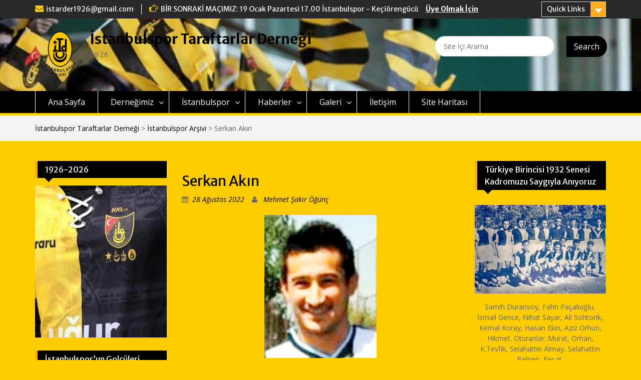

--- FILE ---
content_type: text/html; charset=UTF-8
request_url: https://www.istanbulsportd.org/serkan-akin/
body_size: 28966
content:
<!DOCTYPE html> <html lang="tr-TR"><head>
	    <meta charset="UTF-8">
    <meta name="viewport" content="width=device-width, initial-scale=1">
    <link rel="profile" href="http://gmpg.org/xfn/11">
    <link rel="pingback" href="https://www.istanbulsportd.org/xmlrpc.php">
    
<title>Serkan Akın | İstanbulspor Taraftarlar Derneği</title>

<!-- All in One SEO Pack 2.5 by Michael Torbert of Semper Fi Web Design[278,337] -->
<link rel="canonical" href="https://www.istanbulsportd.org/serkan-akin/" />
<!-- /all in one seo pack -->
<link rel='dns-prefetch' href='//fonts.googleapis.com' />
<link rel='dns-prefetch' href='//s.w.org' />
<link rel="alternate" type="application/rss+xml" title="İstanbulspor Taraftarlar Derneği &raquo; beslemesi" href="https://www.istanbulsportd.org/feed/" />
<link rel="alternate" type="application/rss+xml" title="İstanbulspor Taraftarlar Derneği &raquo; yorum beslemesi" href="https://www.istanbulsportd.org/comments/feed/" />
<link rel="alternate" type="application/rss+xml" title="İstanbulspor Taraftarlar Derneği &raquo; Serkan Akın yorum beslemesi" href="https://www.istanbulsportd.org/serkan-akin/feed/" />
		<!-- This site uses the Google Analytics by ExactMetrics plugin v7.3.4 - Using Analytics tracking - https://www.exactmetrics.com/ -->
							<script src="//www.googletagmanager.com/gtag/js?id=G-KDPV2CT4XC"  data-cfasync="false" data-wpfc-render="false" type="text/javascript" async></script>
			<script data-cfasync="false" data-wpfc-render="false" type="text/javascript">
				var em_version = '7.3.4';
				var em_track_user = true;
				var em_no_track_reason = '';
				
								var disableStrs = [
										'ga-disable-G-KDPV2CT4XC',
														];

				/* Function to detect opted out users */
				function __gtagTrackerIsOptedOut() {
					for ( var index = 0; index < disableStrs.length; index++ ) {
						if ( document.cookie.indexOf( disableStrs[ index ] + '=true' ) > -1 ) {
							return true;
						}
					}

					return false;
				}

				/* Disable tracking if the opt-out cookie exists. */
				if ( __gtagTrackerIsOptedOut() ) {
					for ( var index = 0; index < disableStrs.length; index++ ) {
						window[ disableStrs[ index ] ] = true;
					}
				}

				/* Opt-out function */
				function __gtagTrackerOptout() {
					for ( var index = 0; index < disableStrs.length; index++ ) {
						document.cookie = disableStrs[ index ] + '=true; expires=Thu, 31 Dec 2099 23:59:59 UTC; path=/';
						window[ disableStrs[ index ] ] = true;
					}
				}

				if ( 'undefined' === typeof gaOptout ) {
					function gaOptout() {
						__gtagTrackerOptout();
					}
				}
								window.dataLayer = window.dataLayer || [];

				window.ExactMetricsDualTracker = {
					helpers: {},
					trackers: {},
				};
				if ( em_track_user ) {
					function __gtagDataLayer() {
						dataLayer.push( arguments );
					}

					function __gtagTracker( type, name, parameters ) {
						if (!parameters) {
							parameters = {};
						}

						if (parameters.send_to) {
							__gtagDataLayer.apply( null, arguments );
							return;
						}

						if ( type === 'event' ) {
															parameters.send_to = exactmetrics_frontend.v4_id;
								var hookName = name;
								if ( typeof parameters[ 'event_category' ] !== 'undefined' ) {
									hookName = parameters[ 'event_category' ] + ':' + name;
								}

								if ( typeof ExactMetricsDualTracker.trackers[ hookName ] !== 'undefined' ) {
									ExactMetricsDualTracker.trackers[ hookName ]( parameters );
								} else {
									__gtagDataLayer( 'event', name, parameters );
								}
							
													} else {
							__gtagDataLayer.apply( null, arguments );
						}
					}
					__gtagTracker( 'js', new Date() );
					__gtagTracker( 'set', {
						'developer_id.dNDMyYj' : true,
											} );
										__gtagTracker( 'config', 'G-KDPV2CT4XC', {"forceSSL":"true","anonymize_ip":"true"} );
															window.gtag = __gtagTracker;											(function () {
							/* https://developers.google.com/analytics/devguides/collection/analyticsjs/ */
							/* ga and __gaTracker compatibility shim. */
							var noopfn = function () {
								return null;
							};
							var newtracker = function () {
								return new Tracker();
							};
							var Tracker = function () {
								return null;
							};
							var p = Tracker.prototype;
							p.get = noopfn;
							p.set = noopfn;
							p.send = function (){
								var args = Array.prototype.slice.call(arguments);
								args.unshift( 'send' );
								__gaTracker.apply(null, args);
							};
							var __gaTracker = function () {
								var len = arguments.length;
								if ( len === 0 ) {
									return;
								}
								var f = arguments[len - 1];
								if ( typeof f !== 'object' || f === null || typeof f.hitCallback !== 'function' ) {
									if ( 'send' === arguments[0] ) {
										var hitConverted, hitObject = false, action;
										if ( 'event' === arguments[1] ) {
											if ( 'undefined' !== typeof arguments[3] ) {
												hitObject = {
													'eventAction': arguments[3],
													'eventCategory': arguments[2],
													'eventLabel': arguments[4],
													'value': arguments[5] ? arguments[5] : 1,
												}
											}
										}
										if ( 'pageview' === arguments[1] ) {
											if ( 'undefined' !== typeof arguments[2] ) {
												hitObject = {
													'eventAction': 'page_view',
													'page_path' : arguments[2],
												}
											}
										}
										if ( typeof arguments[2] === 'object' ) {
											hitObject = arguments[2];
										}
										if ( typeof arguments[5] === 'object' ) {
											Object.assign( hitObject, arguments[5] );
										}
										if ( 'undefined' !== typeof arguments[1].hitType ) {
											hitObject = arguments[1];
											if ( 'pageview' === hitObject.hitType ) {
												hitObject.eventAction = 'page_view';
											}
										}
										if ( hitObject ) {
											action = 'timing' === arguments[1].hitType ? 'timing_complete' : hitObject.eventAction;
											hitConverted = mapArgs( hitObject );
											__gtagTracker( 'event', action, hitConverted );
										}
									}
									return;
								}

								function mapArgs( args ) {
									var arg, hit = {};
									var gaMap = {
										'eventCategory': 'event_category',
										'eventAction': 'event_action',
										'eventLabel': 'event_label',
										'eventValue': 'event_value',
										'nonInteraction': 'non_interaction',
										'timingCategory': 'event_category',
										'timingVar': 'name',
										'timingValue': 'value',
										'timingLabel': 'event_label',
										'page' : 'page_path',
										'location' : 'page_location',
										'title' : 'page_title',
									};
									for ( arg in args ) {
																				if ( ! ( ! args.hasOwnProperty(arg) || ! gaMap.hasOwnProperty(arg) ) ) {
											hit[gaMap[arg]] = args[arg];
										} else {
											hit[arg] = args[arg];
										}
									}
									return hit;
								}

								try {
									f.hitCallback();
								} catch ( ex ) {
								}
							};
							__gaTracker.create = newtracker;
							__gaTracker.getByName = newtracker;
							__gaTracker.getAll = function () {
								return [];
							};
							__gaTracker.remove = noopfn;
							__gaTracker.loaded = true;
							window['__gaTracker'] = __gaTracker;
						})();
									} else {
										console.log( "" );
					( function () {
							function __gtagTracker() {
								return null;
							}
							window['__gtagTracker'] = __gtagTracker;
							window['gtag'] = __gtagTracker;
					} )();
									}
			</script>
				<!-- / Google Analytics by ExactMetrics -->
				<script type="text/javascript">
			window._wpemojiSettings = {"baseUrl":"https:\/\/s.w.org\/images\/core\/emoji\/11\/72x72\/","ext":".png","svgUrl":"https:\/\/s.w.org\/images\/core\/emoji\/11\/svg\/","svgExt":".svg","source":{"concatemoji":"https:\/\/www.istanbulsportd.org\/wp-includes\/js\/wp-emoji-release.min.js?ver=4.9.13"}};
			!function(a,b,c){function d(a,b){var c=String.fromCharCode;l.clearRect(0,0,k.width,k.height),l.fillText(c.apply(this,a),0,0);var d=k.toDataURL();l.clearRect(0,0,k.width,k.height),l.fillText(c.apply(this,b),0,0);var e=k.toDataURL();return d===e}function e(a){var b;if(!l||!l.fillText)return!1;switch(l.textBaseline="top",l.font="600 32px Arial",a){case"flag":return!(b=d([55356,56826,55356,56819],[55356,56826,8203,55356,56819]))&&(b=d([55356,57332,56128,56423,56128,56418,56128,56421,56128,56430,56128,56423,56128,56447],[55356,57332,8203,56128,56423,8203,56128,56418,8203,56128,56421,8203,56128,56430,8203,56128,56423,8203,56128,56447]),!b);case"emoji":return b=d([55358,56760,9792,65039],[55358,56760,8203,9792,65039]),!b}return!1}function f(a){var c=b.createElement("script");c.src=a,c.defer=c.type="text/javascript",b.getElementsByTagName("head")[0].appendChild(c)}var g,h,i,j,k=b.createElement("canvas"),l=k.getContext&&k.getContext("2d");for(j=Array("flag","emoji"),c.supports={everything:!0,everythingExceptFlag:!0},i=0;i<j.length;i++)c.supports[j[i]]=e(j[i]),c.supports.everything=c.supports.everything&&c.supports[j[i]],"flag"!==j[i]&&(c.supports.everythingExceptFlag=c.supports.everythingExceptFlag&&c.supports[j[i]]);c.supports.everythingExceptFlag=c.supports.everythingExceptFlag&&!c.supports.flag,c.DOMReady=!1,c.readyCallback=function(){c.DOMReady=!0},c.supports.everything||(h=function(){c.readyCallback()},b.addEventListener?(b.addEventListener("DOMContentLoaded",h,!1),a.addEventListener("load",h,!1)):(a.attachEvent("onload",h),b.attachEvent("onreadystatechange",function(){"complete"===b.readyState&&c.readyCallback()})),g=c.source||{},g.concatemoji?f(g.concatemoji):g.wpemoji&&g.twemoji&&(f(g.twemoji),f(g.wpemoji)))}(window,document,window._wpemojiSettings);
		</script>
		<style type="text/css">
img.wp-smiley,
img.emoji {
	display: inline !important;
	border: none !important;
	box-shadow: none !important;
	height: 1em !important;
	width: 1em !important;
	margin: 0 .07em !important;
	vertical-align: -0.1em !important;
	background: none !important;
	padding: 0 !important;
}
</style>
<link rel='stylesheet' id='contact-form-7-css'  href='https://www.istanbulsportd.org/wp-content/plugins/contact-form-7/includes/css/styles.css?ver=5.0.1' type='text/css' media='all' />
<link rel='stylesheet' id='woocommerce-layout-css'  href='https://www.istanbulsportd.org/wp-content/plugins/woocommerce/assets/css/woocommerce-layout.css?ver=3.3.5' type='text/css' media='all' />
<style id='woocommerce-layout-inline-css' type='text/css'>

	.infinite-scroll .woocommerce-pagination {
		display: none;
	}
</style>
<link rel='stylesheet' id='woocommerce-smallscreen-css'  href='https://www.istanbulsportd.org/wp-content/plugins/woocommerce/assets/css/woocommerce-smallscreen.css?ver=3.3.5' type='text/css' media='only screen and (max-width: 768px)' />
<link rel='stylesheet' id='woocommerce-general-css'  href='https://www.istanbulsportd.org/wp-content/plugins/woocommerce/assets/css/woocommerce.css?ver=3.3.5' type='text/css' media='all' />
<link rel='stylesheet' id='wp-polls-css'  href='https://www.istanbulsportd.org/wp-content/plugins/wp-polls/polls-css.css?ver=2.73.8' type='text/css' media='all' />
<style id='wp-polls-inline-css' type='text/css'>
.wp-polls .pollbar {
	margin: 1px;
	font-size: 6px;
	line-height: 8px;
	height: 8px;
	background-image: url('https://www.istanbulsportd.org/wp-content/plugins/wp-polls/images/default/pollbg.gif');
	border: 1px solid #c8c8c8;
}

</style>
<link rel='stylesheet' id='fontawesome-css'  href='https://www.istanbulsportd.org/wp-content/themes/education-hub/third-party/font-awesome/css/font-awesome.min.css?ver=4.4' type='text/css' media='all' />
<link rel='stylesheet' id='education-hub-google-fonts-css'  href='//fonts.googleapis.com/css?family=Open+Sans%3A600%2C400%2C400italic%2C300%2C100%2C700%7CMerriweather+Sans%3A400%2C700&#038;ver=4.9.13' type='text/css' media='all' />
<link rel='stylesheet' id='education-hub-style-css'  href='https://www.istanbulsportd.org/wp-content/themes/education-hub/style.css?ver=4.9.13' type='text/css' media='all' />
<style id='education-hub-style-inline-css' type='text/css'>
#masthead{ background-image: url("https://www.istanbulsportd.org/wp-content/uploads/2017/05/cropped-cropped-22222-2.jpg"); background-repeat: no-repeat; background-position: center center; }
</style>
<script type='text/javascript'>
/* <![CDATA[ */
var exactmetrics_frontend = {"js_events_tracking":"true","download_extensions":"doc,pdf,ppt,zip,xls,docx,pptx,xlsx","inbound_paths":"[{\"path\":\"\\\/go\\\/\",\"label\":\"affiliate\"},{\"path\":\"\\\/recommend\\\/\",\"label\":\"affiliate\"}]","home_url":"https:\/\/www.istanbulsportd.org","hash_tracking":"false","ua":"","v4_id":"G-KDPV2CT4XC"};
/* ]]> */
</script>
<script type='text/javascript' src='https://www.istanbulsportd.org/wp-content/plugins/google-analytics-dashboard-for-wp/assets/js/frontend-gtag.min.js?ver=7.3.4'></script>
<script type='text/javascript' src='https://www.istanbulsportd.org/wp-includes/js/jquery/jquery.js?ver=1.12.4'></script>
<script type='text/javascript' src='https://www.istanbulsportd.org/wp-includes/js/jquery/jquery-migrate.min.js?ver=1.4.1'></script>
<script type='text/javascript'>
/* <![CDATA[ */
var WP_Statistics_Tracker_Object = {"hitRequestUrl":"https:\/\/www.istanbulsportd.org\/wp-json\/wp-statistics\/v2\/hit?wp_statistics_hit_rest=yes&track_all=1&current_page_type=post&current_page_id=20361&search_query&page_uri=L3Nlcmthbi1ha2luLw=","keepOnlineRequestUrl":"https:\/\/www.istanbulsportd.org\/wp-json\/wp-statistics\/v2\/online?wp_statistics_hit_rest=yes&track_all=1&current_page_type=post&current_page_id=20361&search_query&page_uri=L3Nlcmthbi1ha2luLw=","option":{"dntEnabled":"","cacheCompatibility":"1"}};
/* ]]> */
</script>
<script type='text/javascript' src='https://www.istanbulsportd.org/wp-content/plugins/wp-statistics/assets/js/tracker.js?ver=4.9.13'></script>
<link rel='https://api.w.org/' href='https://www.istanbulsportd.org/wp-json/' />
<link rel="EditURI" type="application/rsd+xml" title="RSD" href="https://www.istanbulsportd.org/xmlrpc.php?rsd" />
<link rel="wlwmanifest" type="application/wlwmanifest+xml" href="https://www.istanbulsportd.org/wp-includes/wlwmanifest.xml" /> 
<link rel='prev' title='Alanyaspor 0-1 İstanbulspor' href='https://www.istanbulsportd.org/alanyaspor-0-1-istanbulspor/' />
<link rel='next' title='Serdar Samatyalı' href='https://www.istanbulsportd.org/serdar-samatyali/' />
<meta name="generator" content="WordPress 4.9.13" />
<meta name="generator" content="WooCommerce 3.3.5" />
<link rel='shortlink' href='https://www.istanbulsportd.org/?p=20361' />
<link rel="alternate" type="application/json+oembed" href="https://www.istanbulsportd.org/wp-json/oembed/1.0/embed?url=https%3A%2F%2Fwww.istanbulsportd.org%2Fserkan-akin%2F" />
<link rel="alternate" type="text/xml+oembed" href="https://www.istanbulsportd.org/wp-json/oembed/1.0/embed?url=https%3A%2F%2Fwww.istanbulsportd.org%2Fserkan-akin%2F&#038;format=xml" />
<meta name="generator" content="Site Kit by Google 1.68.0" /><meta name='Social Share By JM Créa' content='2.2.1' />
<script id="wpcp_disable_selection" type="text/javascript">
//<![CDATA[
var image_save_msg='You Can Not Save images!';
	var no_menu_msg='Context Menu disabled!';
	var smessage = "İçerik Korumalı";

function disableEnterKey(e)
{
	if (e.ctrlKey){
     var key;
     if(window.event)
          key = window.event.keyCode;     //IE
     else
          key = e.which;     //firefox (97)
    //if (key != 17) alert(key);
     if (key == 97 || key == 65 || key == 67 || key == 99 || key == 88 || key == 120 || key == 26 || key == 85  || key == 86 || key == 83 || key == 43)
     {
          show_wpcp_message('You are not allowed to copy content or view source');
          return false;
     }else
     	return true;
     }
}

function disable_copy(e)
{	
	var elemtype = e.target.nodeName;
	var isSafari = /Safari/.test(navigator.userAgent) && /Apple Computer/.test(navigator.vendor);
	elemtype = elemtype.toUpperCase();
	var checker_IMG = '';
	if (elemtype == "IMG" && checker_IMG == 'checked' && e.detail >= 2) {show_wpcp_message(alertMsg_IMG);return false;}
	if (elemtype != "TEXT" && elemtype != "TEXTAREA" && elemtype != "INPUT" && elemtype != "PASSWORD" && elemtype != "SELECT" && elemtype != "OPTION" && elemtype != "EMBED")
	{
		if (smessage !== "" && e.detail == 2)
			show_wpcp_message(smessage);
		
		if (isSafari)
			return true;
		else
			return false;
	}	
}
function disable_copy_ie()
{
	var elemtype = window.event.srcElement.nodeName;
	elemtype = elemtype.toUpperCase();
	if (elemtype == "IMG") {show_wpcp_message(alertMsg_IMG);return false;}
	if (elemtype != "TEXT" && elemtype != "TEXTAREA" && elemtype != "INPUT" && elemtype != "PASSWORD" && elemtype != "SELECT" && elemtype != "OPTION" && elemtype != "EMBED")
	{
		//alert(navigator.userAgent.indexOf('MSIE'));
			//if (smessage !== "") show_wpcp_message(smessage);
		return false;
	}
}	
function reEnable()
{
	return true;
}
document.onkeydown = disableEnterKey;
document.onselectstart = disable_copy_ie;
if(navigator.userAgent.indexOf('MSIE')==-1)
{
	document.onmousedown = disable_copy;
	document.onclick = reEnable;
}
function disableSelection(target)
{
    //For IE This code will work
    if (typeof target.onselectstart!="undefined")
    target.onselectstart = disable_copy_ie;
    
    //For Firefox This code will work
    else if (typeof target.style.MozUserSelect!="undefined")
    {target.style.MozUserSelect="none";}
    
    //All other  (ie: Opera) This code will work
    else
    target.onmousedown=function(){return false}
    target.style.cursor = "default";
}
//Calling the JS function directly just after body load
window.onload = function(){disableSelection(document.body);};
//]]>
</script>
	<script id="wpcp_disable_Right_Click" type="text/javascript">
	//<![CDATA[
	document.ondragstart = function() { return false;}
	/* ^^^^^^^^^^^^^^^^^^^^^^^^^^^^^^^^^^^^^^^^^^^^^^^^^^^^^^^^^^^^^^
	Disable context menu on images by GreenLava Version 1.0
	^^^^^^^^^^^^^^^^^^^^^^^^^^^^^^^^^^^^^^^^^^^^^^^^^^^^^^^^^^^^^^ */
	    function nocontext(e) {
	       return false;
	    }
	    document.oncontextmenu = nocontext;
	//]]>
	</script>
<!-- Analytics by WP Statistics v14.2 - https://wp-statistics.com/ -->
	<noscript><style>.woocommerce-product-gallery{ opacity: 1 !important; }</style></noscript>
			<style type="text/css">.recentcomments a{display:inline !important;padding:0 !important;margin:0 !important;}</style>
		<style type="text/css" id="custom-background-css">
body.custom-background { background-color: #ffcc00; }
</style>
<link rel="icon" href="https://www.istanbulsportd.org/wp-content/uploads/2017/05/cropped-m3mg11-1-32x32.png" sizes="32x32" />
<link rel="icon" href="https://www.istanbulsportd.org/wp-content/uploads/2017/05/cropped-m3mg11-1-192x192.png" sizes="192x192" />
<link rel="apple-touch-icon-precomposed" href="https://www.istanbulsportd.org/wp-content/uploads/2017/05/cropped-m3mg11-1-180x180.png" />
<meta name="msapplication-TileImage" content="https://www.istanbulsportd.org/wp-content/uploads/2017/05/cropped-m3mg11-1-270x270.png" />
</head>

<body class="post-template-default single single-post postid-20361 single-format-standard custom-background wp-custom-logo unselectable site-layout-fluid global-layout-three-columns group-blog">

	    <div id="page" class="container hfeed site">
    <a class="skip-link screen-reader-text" href="#content">Skip to content</a>
    	<div id="tophead">
		<div class="container">
			<div id="quick-contact">
									<ul>
																			<li class="quick-email"><a href="mailto:istarder1926@gmail.com">istarder1926@gmail.com</a></li>
											</ul>
													<div class="top-news">
						<p>
																			<span class="top-news-title">BİR SONRAKİ MAÇIMIZ: 19 Ocak Pazartesi 17.00 İstanbulspor - Keçiörengücü</span>
																									<a href="http://www.istanbulsportd.org/dernegimiz/uye-kayit-formu/">Üye Olmak İçin							</a>
												</p>
					</div>
							</div>


							<div class="quick-links">
					<a href="#" class="links-btn">Quick Links</a>
					<ul id="menu-sosyal" class="menu"><li id="menu-item-152" class="menu-item menu-item-type-custom menu-item-object-custom menu-item-152"><a href="https://www.facebook.com/istanbulsportd">Facebook</a></li>
<li id="menu-item-153" class="menu-item menu-item-type-custom menu-item-object-custom menu-item-153"><a href="https://twitter.com/istanbulsportd">Twitter</a></li>
<li id="menu-item-154" class="menu-item menu-item-type-custom menu-item-object-custom menu-item-154"><a href="https://www.instagram.com/istanbulsportd/">Instagram</a></li>
<li id="menu-item-155" class="menu-item menu-item-type-custom menu-item-object-custom menu-item-155"><a href="https://www.youtube.com/channel/UCo8Mmwrh3nL0KFIaSOwn6pw">Youtube</a></li>
<li id="menu-item-622" class="menu-item menu-item-type-custom menu-item-object-custom menu-item-622"><a href="http://www.istanbulsportd.org/sitemap.xml">Sitemap</a></li>
</ul>				</div>
			
		</div> <!-- .container -->
	</div><!--  #tophead -->

	<header id="masthead" class="site-header" role="banner"><div class="container">		    <div class="site-branding">
	    	    	<div id="site-logo">	    	<a href="https://www.istanbulsportd.org/" class="custom-logo-link" rel="home" itemprop="url"><img width="100" height="100" src="https://www.istanbulsportd.org/wp-content/uploads/2017/05/cropped-m3mg11-e1508424357949.png" class="custom-logo" alt="İstanbulspor Taraftarlar Derneği" itemprop="logo" /></a>	    	</div>		
						        <div id="site-identity">
			                          <p class="site-title"><a href="https://www.istanbulsportd.org/" rel="home">İstanbulspor Taraftarlar Derneği</a></p>
            			
			            <p class="site-description">1926</p>
			        </div><!-- #site-identity -->
		
    </div><!-- .site-branding -->

    <div class="search-section">
    	<form role="search" method="get" class="search-form" action="https://www.istanbulsportd.org/">
      <label>
        <span class="screen-reader-text">Search for:</span>
        <input type="search" class="search-field" placeholder="Site İçi Arama" value="" name="s" title="Search for:" />
      </label>
      <input type="submit" class="search-submit" value="Search" />
    </form>    </div>

        </div><!-- .container --></header><!-- #masthead -->    <div id="main-nav" class="clear-fix">
        <div class="container">
        <nav id="site-navigation" class="main-navigation" role="navigation">
          <button class="menu-toggle" aria-controls="primary-menu" aria-expanded="false"><i class="fa fa-bars"></i>
Menu</button>
            <div class="wrap-menu-content">
				<div class="menu-ana-menu-container"><ul id="primary-menu" class="menu"><li id="menu-item-88" class="menu-item menu-item-type-custom menu-item-object-custom menu-item-home menu-item-88"><a href="http://www.istanbulsportd.org/">Ana Sayfa</a></li>
<li id="menu-item-89" class="menu-item menu-item-type-post_type menu-item-object-page menu-item-has-children menu-item-89"><a href="https://www.istanbulsportd.org/dernegimiz/yonetim/">Derneğimiz</a>
<ul class="sub-menu">
	<li id="menu-item-92" class="menu-item menu-item-type-post_type menu-item-object-page menu-item-92"><a href="https://www.istanbulsportd.org/dernegimiz/istanbulsporluluk-durusu/">İstanbulsporluluk Duruşu</a></li>
	<li id="menu-item-644" class="menu-item menu-item-type-post_type menu-item-object-page menu-item-644"><a href="https://www.istanbulsportd.org/dernegimiz/baskanin-yazisi/">Başkanın Mesajı</a></li>
	<li id="menu-item-91" class="menu-item menu-item-type-post_type menu-item-object-page menu-item-91"><a href="https://www.istanbulsportd.org/dernegimiz/yonetim/">Dernek Kurulları</a></li>
	<li id="menu-item-93" class="menu-item menu-item-type-post_type menu-item-object-page menu-item-93"><a href="https://www.istanbulsportd.org/dernegimiz/tuzuk/">Tüzük</a></li>
	<li id="menu-item-94" class="menu-item menu-item-type-post_type menu-item-object-page menu-item-94"><a href="https://www.istanbulsportd.org/dernegimiz/uye-kayit-formu/">Üye Kayıt Formu</a></li>
	<li id="menu-item-90" class="menu-item menu-item-type-post_type menu-item-object-page menu-item-90"><a href="https://www.istanbulsportd.org/dernegimiz/banka-hesap-bilgileri/">Banka Hesap Bilgileri</a></li>
	<li id="menu-item-24560" class="menu-item menu-item-type-post_type menu-item-object-page menu-item-24560"><a href="https://www.istanbulsportd.org/dernegimiz/gizlilik-politikasi/">Gizlilik politikası</a></li>
</ul>
</li>
<li id="menu-item-103" class="menu-item menu-item-type-post_type menu-item-object-page menu-item-has-children menu-item-103"><a href="https://www.istanbulsportd.org/istanbulspor/tarihce/">İstanbulspor</a>
<ul class="sub-menu">
	<li id="menu-item-104" class="menu-item menu-item-type-post_type menu-item-object-page menu-item-104"><a href="https://www.istanbulsportd.org/istanbulspor/baskanlarimiz/">Başkanlarımız</a></li>
	<li id="menu-item-105" class="menu-item menu-item-type-post_type menu-item-object-page menu-item-105"><a href="https://www.istanbulsportd.org/istanbulspor/tarihce/">İstanbulspor&#8217;un Tarihçesi</a></li>
	<li id="menu-item-12480" class="menu-item menu-item-type-post_type menu-item-object-page menu-item-12480"><a href="https://www.istanbulsportd.org/istanbulspor/gecmisten-gunumuze-oynadigimiz-maclar/">Geçmişten Günümüze Oynadığımız Maçlar</a></li>
	<li id="menu-item-13137" class="menu-item menu-item-type-post_type menu-item-object-page menu-item-13137"><a href="https://www.istanbulsportd.org/istanbulspor/futbolcu-istatistikleri/">Futbolcu İstatistikleri</a></li>
	<li id="menu-item-14610" class="menu-item menu-item-type-post_type menu-item-object-page menu-item-14610"><a href="https://www.istanbulsportd.org/istanbulspor/sari-siyahli-formayi-giyenler/">Sarı-Siyahlı Formayı Giyen Futbolcular</a></li>
	<li id="menu-item-4531" class="menu-item menu-item-type-post_type menu-item-object-page menu-item-4531"><a href="https://www.istanbulsportd.org/istanbulspor/istanbulsporda-milli-olan-futbolcular/">İstanbulspor&#8217;da Milli Olan Futbolcular</a></li>
	<li id="menu-item-704" class="menu-item menu-item-type-post_type menu-item-object-page menu-item-704"><a href="https://www.istanbulsportd.org/istanbulspor/gecmisten-gunumuze-formalarimiz/">Geçmişten Günümüze Formalarımız</a></li>
	<li id="menu-item-544" class="menu-item menu-item-type-post_type menu-item-object-page menu-item-544"><a href="https://www.istanbulsportd.org/istanbulspor/turkiye-kupasi/">Türkiye Kupası Tarihimiz</a></li>
	<li id="menu-item-2987" class="menu-item menu-item-type-post_type menu-item-object-page menu-item-2987"><a href="https://www.istanbulsportd.org/teknik-direktorlerimiz/">Teknik Direktörlerimiz</a></li>
	<li id="menu-item-3664" class="menu-item menu-item-type-post_type menu-item-object-page menu-item-3664"><a href="https://www.istanbulsportd.org/istanbulspor/yabanci-futbolcularimiz/">Yabancı Futbolcularımız</a></li>
	<li id="menu-item-3164" class="menu-item menu-item-type-post_type menu-item-object-page menu-item-3164"><a href="https://www.istanbulsportd.org/oynadigimiz-statlar/">Oynadığımız Statlar</a></li>
	<li id="menu-item-106" class="menu-item menu-item-type-post_type menu-item-object-page menu-item-106"><a href="https://www.istanbulsportd.org/istanbulspor/tesislerimiz/">Tesislerimiz</a></li>
</ul>
</li>
<li id="menu-item-99" class="menu-item menu-item-type-post_type menu-item-object-page menu-item-has-children menu-item-99"><a href="http://www.istanbulsportd.org/category/istanbulspor-haberleri/">Haberler</a>
<ul class="sub-menu">
	<li id="menu-item-147" class="menu-item menu-item-type-taxonomy menu-item-object-category menu-item-147"><a href="https://www.istanbulsportd.org/category/dernek-haberleri/">Dernek Haberleri</a></li>
	<li id="menu-item-135" class="menu-item menu-item-type-taxonomy menu-item-object-category menu-item-135"><a href="https://www.istanbulsportd.org/category/istanbulspor-haberleri/">İstanbulspor Haberleri</a></li>
	<li id="menu-item-448" class="menu-item menu-item-type-taxonomy menu-item-object-category menu-item-448"><a href="https://www.istanbulsportd.org/category/basketbol-haberleri/">Basketbol Haberleri</a></li>
	<li id="menu-item-360" class="menu-item menu-item-type-taxonomy menu-item-object-category current-post-ancestor current-menu-parent current-post-parent menu-item-360"><a href="https://www.istanbulsportd.org/category/istanbulspor-arsivi/">İstanbulspor Arşivi</a></li>
	<li id="menu-item-5886" class="menu-item menu-item-type-post_type menu-item-object-page menu-item-5886"><a href="https://www.istanbulsportd.org/haberler/makaleler/">Makaleler</a></li>
</ul>
</li>
<li id="menu-item-95" class="menu-item menu-item-type-post_type menu-item-object-page menu-item-has-children menu-item-95"><a href="https://www.istanbulsportd.org/galeri/fotograflar/">Galeri</a>
<ul class="sub-menu">
	<li id="menu-item-2818" class="menu-item menu-item-type-post_type menu-item-object-page menu-item-2818"><a href="https://www.istanbulsportd.org/galeri/gazete-kupurleri/">Gazete Kupürleri</a></li>
	<li id="menu-item-96" class="menu-item menu-item-type-post_type menu-item-object-page menu-item-96"><a href="https://www.istanbulsportd.org/galeri/fotograflar/">Fotoğraflar</a></li>
	<li id="menu-item-97" class="menu-item menu-item-type-post_type menu-item-object-page menu-item-97"><a href="https://www.istanbulsportd.org/galeri/sizden-gelenler/">Sizden Gelenler</a></li>
	<li id="menu-item-98" class="menu-item menu-item-type-post_type menu-item-object-page menu-item-98"><a href="https://www.istanbulsportd.org/galeri/videolar/">Videolar</a></li>
	<li id="menu-item-455" class="menu-item menu-item-type-post_type menu-item-object-page menu-item-455"><a href="https://www.istanbulsportd.org/galeri/multimedya/">Multimedya</a></li>
</ul>
</li>
<li id="menu-item-102" class="menu-item menu-item-type-post_type menu-item-object-page menu-item-102"><a href="https://www.istanbulsportd.org/iletisim/">İletişim</a></li>
<li id="menu-item-202" class="menu-item menu-item-type-post_type menu-item-object-page menu-item-202"><a href="https://www.istanbulsportd.org/site-haritasi/">Site Haritası</a></li>
</ul></div>            </div><!-- .menu-content -->
        </nav><!-- #site-navigation -->
       </div> <!-- .container -->
    </div> <!-- #main-nav -->
    
	<div id="breadcrumb"><div class="container"><div id="crumbs" xmlns:v="http://rdf.data-vocabulary.org/#"><span typeof="v:Breadcrumb"><a rel="v:url" property="v:title" href="https://www.istanbulsportd.org/">İstanbulspor Taraftarlar Derneği</a></span> &gt; <span typeof="v:Breadcrumb"><a rel="v:url" property="v:title" href="https://www.istanbulsportd.org/category/istanbulspor-arsivi/">İstanbulspor Arşivi</a></span> &gt; <span class="current">Serkan Akın</span></div></div><!-- .container --></div><!-- #breadcrumb --><div id="content" class="site-content"><div class="container"><div class="inner-wrapper">    
	<div id="primary" class="content-area">
		<main id="main" class="site-main" role="main">

		
			
<article id="post-20361" class="post-20361 post type-post status-publish format-standard has-post-thumbnail hentry category-istanbulspor-arsivi tag-seyfettin-serkan-akin">
	<header class="entry-header">
		<h1 class="entry-title">Serkan Akın</h1>
		<div class="entry-meta">
			<span class="posted-on"><a href="https://www.istanbulsportd.org/serkan-akin/" rel="bookmark"><time class="entry-date published" datetime="2022-08-28T02:32:50+00:00">28 Ağustos 2022</time><time class="updated" datetime="2022-08-28T11:07:36+00:00">28 Ağustos 2022</time></a></span><span class="byline"> <span class="author vcard"><a class="url fn n" href="https://www.istanbulsportd.org/author/mesakiro/">Mehmet Şakir Öğünç</a></span></span>		</div><!-- .entry-meta -->
	</header><!-- .entry-header -->

	<div class="entry-content">
    <img width="224" height="286" src="https://www.istanbulsportd.org/wp-content/uploads/2022/08/Seyfettin-Serkan-Akın-1.jpg" class="aligncenter wp-post-image" alt="" srcset="https://www.istanbulsportd.org/wp-content/uploads/2022/08/Seyfettin-Serkan-Akın-1.jpg 224w, https://www.istanbulsportd.org/wp-content/uploads/2022/08/Seyfettin-Serkan-Akın-1-211x270.jpg 211w" sizes="(max-width: 224px) 100vw, 224px" />		<p>18 Eylül 1986 günü Almanya&#8217;da doğan uzun ismi ile Seyfettin Serkan Akın, futbol eğitimini Almanya&#8217;da VfB Bretten, SV Oberderdingen, Karlsruher kulüplerinde aldı.</p>
<p>2005-2006 sezonunda Karlsruher&#8217;den Belçika&#8217;nın Anderlecht kulübüne transfer oldu. 2006-2007 sezonunun ikinci yarısında Türkiye&#8217;ye gelip Manisaspor ile anlaştı. 2007-2008 sezonunda İstanbulspor&#8217;unuza kiralık olarak geldi ve bir sezon mücadele ettiği ekibimizde sadece 1 maçta oynayabildi.</p>
<p>2008-2009 sezonunda Pendikspor ile başlayarak bir çok transfer yaptı. Bu transferler sırası ile Beypazarı Şekerspor, Altay, Balçova Belediyespor, Orhangazispor, Torbalıspor, Tavşanli Linyitspor, Bozdoğan Belediyespor kulüpleri ile oldu. 2018 senesinde aktif futbol kariyerini noktaladı.</p>
<p>Eski Fenerbahçe&#8217;li futbolcu Serhat Akın&#8217;ın da kardeşi olan Serkan Akın&#8217;a sağlıklı ve mutlu bir yaşam dileriz.</p>
			</div><!-- .entry-content -->

	<footer class="entry-footer">
		<span class="cat-links"><a href="https://www.istanbulsportd.org/category/istanbulspor-arsivi/" rel="category tag">İstanbulspor Arşivi</a></span><span class="tags-links"><a href="https://www.istanbulsportd.org/tag/seyfettin-serkan-akin/" rel="tag">Seyfettin Serkan Akın</a></span>	</footer><!-- .entry-footer -->
</article><!-- #post-## -->


			
	<nav class="navigation post-navigation" role="navigation">
		<h2 class="screen-reader-text">Yazı dolaşımı</h2>
		<div class="nav-links"><div class="nav-previous"><a href="https://www.istanbulsportd.org/alanyaspor-0-1-istanbulspor/" rel="prev">Alanyaspor 0-1 İstanbulspor</a></div><div class="nav-next"><a href="https://www.istanbulsportd.org/serdar-samatyali/" rel="next">Serdar Samatyalı</a></div></div>
	</nav>
			
		
		</main><!-- #main -->
	</div><!-- #primary -->

<div id="sidebar-primary" class="widget-area" role="complementary">
	    <aside id="media_image-11" class="widget widget_media_image"><h2 class="widget-title">1926-2026</h2><img width="294" height="341" src="https://www.istanbulsportd.org/wp-content/uploads/2026/01/100-min.jpg" class="image wp-image-34530  attachment-full size-full" alt="" style="max-width: 100%; height: auto;" srcset="https://www.istanbulsportd.org/wp-content/uploads/2026/01/100-min.jpg 294w, https://www.istanbulsportd.org/wp-content/uploads/2026/01/100-min-259x300.jpg 259w, https://www.istanbulsportd.org/wp-content/uploads/2026/01/100-min-233x270.jpg 233w" sizes="(max-width: 294px) 100vw, 294px" /></aside><aside id="media_image-16" class="widget widget_media_image"><h2 class="widget-title">İstanbulspor&#8217;un Golcüleri</h2><a href="https://www.istanbulsportd.org/istanbulsporun-golculeri/"><img width="300" height="160" src="https://www.istanbulsportd.org/wp-content/uploads/2025/09/golcülerimiz-min-300x160.jpg" class="image wp-image-32494  attachment-medium size-medium" alt="" style="max-width: 100%; height: auto;" srcset="https://www.istanbulsportd.org/wp-content/uploads/2025/09/golcülerimiz-min-300x160.jpg 300w, https://www.istanbulsportd.org/wp-content/uploads/2025/09/golcülerimiz-min-360x192.jpg 360w, https://www.istanbulsportd.org/wp-content/uploads/2025/09/golcülerimiz-min.jpg 500w" sizes="(max-width: 300px) 100vw, 300px" /></a></aside><aside id="recent-comments-2" class="widget widget_recent_comments"><h2 class="widget-title">Son Yorumlar</h2><ul id="recentcomments"><li class="recentcomments"><a href="https://www.istanbulsportd.org/istanbulspor-1-0-fenerbahce-4/#comment-9205">İstanbulspor 1-0 Fenerbahçe (09.11.1978)</a> için <span class="comment-author-link">Celil Bayhan</span></li><li class="recentcomments"><a href="https://www.istanbulsportd.org/serikspor-0-3-istanbulspor/#comment-9200">Serikspor 0-3 İstanbulspor (10.01.2026)</a> için <span class="comment-author-link">Celil Bayhan</span></li><li class="recentcomments"><a href="https://www.istanbulsportd.org/istanbulspor-3-0-edirnespor/#comment-9179">İstanbulspor 3-0 Edirnespor (27.06.1976)</a> için <span class="comment-author-link">Celil Bayhan</span></li><li class="recentcomments"><a href="https://www.istanbulsportd.org/mustafa-yucel/#comment-9157">Mustafa Yücel</a> için <span class="comment-author-link"><a href='http://kayserispor.org' rel='external nofollow' class='url'>Ayhan Baynal</a></span></li><li class="recentcomments"><a href="https://www.istanbulsportd.org/kocaelispor-0-1-istanbulspor-2/#comment-9113">Kocaelispor 0-1 İstanbulspor (22.09.2002)</a> için <span class="comment-author-link">Celil Bayhan</span></li></ul></aside><aside id="media_image-32" class="widget widget_media_image"><h2 class="widget-title">Şanlı Tarhimiz</h2><img width="295" height="509" src="https://www.istanbulsportd.org/wp-content/uploads/2025/11/1926-1927-min-min-min.jpg" class="image wp-image-33815  attachment-full size-full" alt="" style="max-width: 100%; height: auto;" srcset="https://www.istanbulsportd.org/wp-content/uploads/2025/11/1926-1927-min-min-min.jpg 295w, https://www.istanbulsportd.org/wp-content/uploads/2025/11/1926-1927-min-min-min-174x300.jpg 174w, https://www.istanbulsportd.org/wp-content/uploads/2025/11/1926-1927-min-min-min-156x270.jpg 156w" sizes="(max-width: 295px) 100vw, 295px" /></aside><aside id="media_image-33" class="widget widget_media_image"><img width="292" height="425" src="https://www.istanbulsportd.org/wp-content/uploads/2025/11/Şampiyon-İstanbulsporun-İstanbula-dönüşü..jpg" class="image wp-image-33812  attachment-full size-full" alt="" style="max-width: 100%; height: auto;" srcset="https://www.istanbulsportd.org/wp-content/uploads/2025/11/Şampiyon-İstanbulsporun-İstanbula-dönüşü..jpg 292w, https://www.istanbulsportd.org/wp-content/uploads/2025/11/Şampiyon-İstanbulsporun-İstanbula-dönüşü.-206x300.jpg 206w, https://www.istanbulsportd.org/wp-content/uploads/2025/11/Şampiyon-İstanbulsporun-İstanbula-dönüşü.-186x270.jpg 186w" sizes="(max-width: 292px) 100vw, 292px" /></aside><aside id="media_image-34" class="widget widget_media_image"><img width="295" height="400" src="https://www.istanbulsportd.org/wp-content/uploads/2025/11/1932-Türkiye-Şampiyonu.jpg" class="image wp-image-33814  attachment-full size-full" alt="" style="max-width: 100%; height: auto;" srcset="https://www.istanbulsportd.org/wp-content/uploads/2025/11/1932-Türkiye-Şampiyonu.jpg 295w, https://www.istanbulsportd.org/wp-content/uploads/2025/11/1932-Türkiye-Şampiyonu-221x300.jpg 221w, https://www.istanbulsportd.org/wp-content/uploads/2025/11/1932-Türkiye-Şampiyonu-199x270.jpg 199w" sizes="(max-width: 295px) 100vw, 295px" /></aside><aside id="media_image-35" class="widget widget_media_image"><img width="295" height="413" src="https://www.istanbulsportd.org/wp-content/uploads/2025/09/Şampiyon-İstanbulda-min-min.jpg" class="image wp-image-32699  attachment-full size-full" alt="" style="max-width: 100%; height: auto;" srcset="https://www.istanbulsportd.org/wp-content/uploads/2025/09/Şampiyon-İstanbulda-min-min.jpg 295w, https://www.istanbulsportd.org/wp-content/uploads/2025/09/Şampiyon-İstanbulda-min-min-214x300.jpg 214w, https://www.istanbulsportd.org/wp-content/uploads/2025/09/Şampiyon-İstanbulda-min-min-193x270.jpg 193w" sizes="(max-width: 295px) 100vw, 295px" /></aside><aside id="media_image-36" class="widget widget_media_image"><img width="295" height="444" src="https://www.istanbulsportd.org/wp-content/uploads/2025/09/Türkiye-Şampiyonu-min-min.jpg" class="image wp-image-32700  attachment-full size-full" alt="" style="max-width: 100%; height: auto;" srcset="https://www.istanbulsportd.org/wp-content/uploads/2025/09/Türkiye-Şampiyonu-min-min.jpg 295w, https://www.istanbulsportd.org/wp-content/uploads/2025/09/Türkiye-Şampiyonu-min-min-199x300.jpg 199w, https://www.istanbulsportd.org/wp-content/uploads/2025/09/Türkiye-Şampiyonu-min-min-179x270.jpg 179w" sizes="(max-width: 295px) 100vw, 295px" /></aside><aside id="media_image-37" class="widget widget_media_image"><figure style="width: 295px" class="wp-caption alignnone"><img width="295" height="418" src="https://www.istanbulsportd.org/wp-content/uploads/2025/09/İstanbulspor-Mecmua-2-min.jpg" class="image wp-image-32701  attachment-full size-full" alt="" style="max-width: 100%; height: auto;" srcset="https://www.istanbulsportd.org/wp-content/uploads/2025/09/İstanbulspor-Mecmua-2-min.jpg 295w, https://www.istanbulsportd.org/wp-content/uploads/2025/09/İstanbulspor-Mecmua-2-min-212x300.jpg 212w, https://www.istanbulsportd.org/wp-content/uploads/2025/09/İstanbulspor-Mecmua-2-min-191x270.jpg 191w" sizes="(max-width: 295px) 100vw, 295px" /><figcaption class="wp-caption-text">1949 senesinde basılan İstanbulspor Mecmuası</figcaption></figure></aside><aside id="media_image-38" class="widget widget_media_image"><img width="295" height="418" src="https://www.istanbulsportd.org/wp-content/uploads/2025/09/İstanbulspor-Mecmuası-min.jpg" class="image wp-image-32703  attachment-full size-full" alt="" style="max-width: 100%; height: auto;" srcset="https://www.istanbulsportd.org/wp-content/uploads/2025/09/İstanbulspor-Mecmuası-min.jpg 295w, https://www.istanbulsportd.org/wp-content/uploads/2025/09/İstanbulspor-Mecmuası-min-212x300.jpg 212w, https://www.istanbulsportd.org/wp-content/uploads/2025/09/İstanbulspor-Mecmuası-min-191x270.jpg 191w" sizes="(max-width: 295px) 100vw, 295px" /></aside><aside id="media_image-39" class="widget widget_media_image"><img width="295" height="408" src="https://www.istanbulsportd.org/wp-content/uploads/2025/09/İstanbulspor-mecmuası-2.sayı-min.jpg" class="image wp-image-32702  attachment-full size-full" alt="" style="max-width: 100%; height: auto;" srcset="https://www.istanbulsportd.org/wp-content/uploads/2025/09/İstanbulspor-mecmuası-2.sayı-min.jpg 295w, https://www.istanbulsportd.org/wp-content/uploads/2025/09/İstanbulspor-mecmuası-2.sayı-min-217x300.jpg 217w, https://www.istanbulsportd.org/wp-content/uploads/2025/09/İstanbulspor-mecmuası-2.sayı-min-195x270.jpg 195w" sizes="(max-width: 295px) 100vw, 295px" /></aside><aside id="media_image-41" class="widget widget_media_image"><figure style="width: 448px" class="wp-caption alignnone"><img width="448" height="318" src="https://www.istanbulsportd.org/wp-content/uploads/2025/09/30.12.1932-İstanbulspor-3-0-Galatasaray-min.jpg" class="image wp-image-32719  attachment-full size-full" alt="" style="max-width: 100%; height: auto;" srcset="https://www.istanbulsportd.org/wp-content/uploads/2025/09/30.12.1932-İstanbulspor-3-0-Galatasaray-min.jpg 448w, https://www.istanbulsportd.org/wp-content/uploads/2025/09/30.12.1932-İstanbulspor-3-0-Galatasaray-min-300x213.jpg 300w, https://www.istanbulsportd.org/wp-content/uploads/2025/09/30.12.1932-İstanbulspor-3-0-Galatasaray-min-360x256.jpg 360w" sizes="(max-width: 448px) 100vw, 448px" /><figcaption class="wp-caption-text">30.12.1932-İstanbulspor 3-0 Galatasaray</figcaption></figure></aside><aside id="media_image-43" class="widget widget_media_image"><figure style="width: 403px" class="wp-caption alignnone"><img width="403" height="482" src="https://www.istanbulsportd.org/wp-content/uploads/2025/09/29-Ekim-1968-tarihli-Tercüman-gazetesi.-min.jpg" class="image wp-image-32786  attachment-full size-full" alt="" style="max-width: 100%; height: auto;" srcset="https://www.istanbulsportd.org/wp-content/uploads/2025/09/29-Ekim-1968-tarihli-Tercüman-gazetesi.-min.jpg 403w, https://www.istanbulsportd.org/wp-content/uploads/2025/09/29-Ekim-1968-tarihli-Tercüman-gazetesi.-min-251x300.jpg 251w, https://www.istanbulsportd.org/wp-content/uploads/2025/09/29-Ekim-1968-tarihli-Tercüman-gazetesi.-min-226x270.jpg 226w" sizes="(max-width: 403px) 100vw, 403px" /><figcaption class="wp-caption-text">28 Ekim1968-İsttanbulspor 3-0 Fenerbahçe</figcaption></figure></aside><aside id="media_image-45" class="widget widget_media_image"><figure style="width: 275px" class="wp-caption alignnone"><img width="275" height="364" src="https://www.istanbulsportd.org/wp-content/uploads/2025/09/voetbal-international-min.jpg" class="image wp-image-32789  attachment-full size-full" alt="" style="max-width: 100%; height: auto;" srcset="https://www.istanbulsportd.org/wp-content/uploads/2025/09/voetbal-international-min.jpg 275w, https://www.istanbulsportd.org/wp-content/uploads/2025/09/voetbal-international-min-227x300.jpg 227w, https://www.istanbulsportd.org/wp-content/uploads/2025/09/voetbal-international-min-204x270.jpg 204w" sizes="(max-width: 275px) 100vw, 275px" /><figcaption class="wp-caption-text">voetbal international</figcaption></figure></aside>	</div><!-- #sidebar-primary -->
<div id="sidebar-secondary" class="widget-area" role="complementary">
	    <aside id="media_image-10" class="widget widget_media_image"><h2 class="widget-title">Türkiye Birincisi 1932 Senesi Kadromuzu Saygıyla Anıyoruz</h2><figure style="width: 300px" class="wp-caption alignnone"><img width="300" height="202" src="https://www.istanbulsportd.org/wp-content/uploads/2025/08/31-32-min-min-300x202.jpg" class="image wp-image-32372  attachment-medium size-medium" alt="" style="max-width: 100%; height: auto;" srcset="https://www.istanbulsportd.org/wp-content/uploads/2025/08/31-32-min-min-300x202.jpg 300w, https://www.istanbulsportd.org/wp-content/uploads/2025/08/31-32-min-min-360x242.jpg 360w, https://www.istanbulsportd.org/wp-content/uploads/2025/08/31-32-min-min.jpg 500w" sizes="(max-width: 300px) 100vw, 300px" /><figcaption class="wp-caption-text">Samih Duransoy, Fahri Paçalıoğlu, İsmail Gence, Nihat Sayar, Ali Sohtorik, Kemal Koray, Hasan Ekin, Aziz Orhun, Hikmet. Oturanlar: Murat, Orhan, K.Tevfik,  Selahattin Almay, Selahattin Beliren, Reşat.</figcaption></figure></aside><aside id="media_image-47" class="widget widget_media_image"><figure style="width: 251px" class="wp-caption alignnone"><img width="251" height="300" src="https://www.istanbulsportd.org/wp-content/uploads/2025/09/Türkiye-Şampiyonluk-Şildi-min-251x300.jpg" class="image wp-image-32960  attachment-medium size-medium" alt="" style="max-width: 100%; height: auto;" srcset="https://www.istanbulsportd.org/wp-content/uploads/2025/09/Türkiye-Şampiyonluk-Şildi-min-251x300.jpg 251w, https://www.istanbulsportd.org/wp-content/uploads/2025/09/Türkiye-Şampiyonluk-Şildi-min-225x270.jpg 225w, https://www.istanbulsportd.org/wp-content/uploads/2025/09/Türkiye-Şampiyonluk-Şildi-min.jpg 334w" sizes="(max-width: 251px) 100vw, 251px" /><figcaption class="wp-caption-text">Türkiye Şampiyonluk Şildi</figcaption></figure></aside><aside id="media_image-7" class="widget widget_media_image"><h2 class="widget-title">Geçmişten Günümüze Oynadığımız Maçlar</h2><a href="http://www.istanbulsportd.org/?page_id=6426"><img width="295" height="571" src="https://www.istanbulsportd.org/wp-content/uploads/2025/09/6-Mart-1971’de-Galatasaray’ı-3-0-yenen-İstanbulsporlu-futbolcular-ikinci-golden-sonra-sevinç-içinde.-min.jpg" class="image wp-image-32459  attachment-full size-full" alt="" style="max-width: 100%; height: auto;" srcset="https://www.istanbulsportd.org/wp-content/uploads/2025/09/6-Mart-1971’de-Galatasaray’ı-3-0-yenen-İstanbulsporlu-futbolcular-ikinci-golden-sonra-sevinç-içinde.-min.jpg 295w, https://www.istanbulsportd.org/wp-content/uploads/2025/09/6-Mart-1971’de-Galatasaray’ı-3-0-yenen-İstanbulsporlu-futbolcular-ikinci-golden-sonra-sevinç-içinde.-min-155x300.jpg 155w, https://www.istanbulsportd.org/wp-content/uploads/2025/09/6-Mart-1971’de-Galatasaray’ı-3-0-yenen-İstanbulsporlu-futbolcular-ikinci-golden-sonra-sevinç-içinde.-min-139x270.jpg 139w" sizes="(max-width: 295px) 100vw, 295px" /></a></aside><aside id="media_image-28" class="widget widget_media_image"><h2 class="widget-title">Bir Potre</h2><figure style="width: 217px" class="wp-caption alignnone"><a href="https://www.istanbulsportd.org/yalcin-saner/" target="_blank"><img width="217" height="300" src="https://www.istanbulsportd.org/wp-content/uploads/2024/12/Yalçın-min-min.jpg" class="image wp-image-31133  attachment-full size-full" alt="" style="max-width: 100%; height: auto;" srcset="https://www.istanbulsportd.org/wp-content/uploads/2024/12/Yalçın-min-min.jpg 217w, https://www.istanbulsportd.org/wp-content/uploads/2024/12/Yalçın-min-min-195x270.jpg 195w" sizes="(max-width: 217px) 100vw, 217px" /></a><figcaption class="wp-caption-text">Yalçın Saner</figcaption></figure></aside><aside id="media_image-13" class="widget widget_media_image"><h2 class="widget-title">Formanı Al</h2><a href="https://www.raru.com.tr/istanbulspor"><img width="299" height="185" src="https://www.istanbulsportd.org/wp-content/uploads/2025/09/İSTANBULSPOR_S-min.jpg" class="image wp-image-32491  attachment-full size-full" alt="" style="max-width: 100%; height: auto;" /></a></aside><aside id="media_image-2" class="widget widget_media_image"><h2 class="widget-title">Sponsorluk</h2><img width="299" height="444" src="https://www.istanbulsportd.org/wp-content/uploads/2025/09/Galata-Kulesi.jpg" class="image wp-image-32514  attachment-full size-full" alt="" style="max-width: 100%; height: auto;" srcset="https://www.istanbulsportd.org/wp-content/uploads/2025/09/Galata-Kulesi.jpg 299w, https://www.istanbulsportd.org/wp-content/uploads/2025/09/Galata-Kulesi-202x300.jpg 202w, https://www.istanbulsportd.org/wp-content/uploads/2025/09/Galata-Kulesi-182x270.jpg 182w" sizes="(max-width: 299px) 100vw, 299px" /></aside><aside id="media_image-15" class="widget widget_media_image"><h2 class="widget-title">Geçmişten Günümüze Formalarımız</h2><a href="https://www.istanbulsportd.org/istanbulspor/gecmisten-gunumuze-formalarimiz/"><img width="300" height="276" src="https://www.istanbulsportd.org/wp-content/uploads/2025/09/Forma-min-300x276.jpg" class="image wp-image-32496  attachment-medium size-medium" alt="" style="max-width: 100%; height: auto;" srcset="https://www.istanbulsportd.org/wp-content/uploads/2025/09/Forma-min-300x276.jpg 300w, https://www.istanbulsportd.org/wp-content/uploads/2025/09/Forma-min-293x270.jpg 293w, https://www.istanbulsportd.org/wp-content/uploads/2025/09/Forma-min.jpg 326w" sizes="(max-width: 300px) 100vw, 300px" /></a></aside><aside id="text-2" class="widget widget_text"><h2 class="widget-title">Futbol Puan Durumu</h2>			<div class="textwidget"><div class="standing-title">
<div class="standing-title">
<div class="standing-title">
<h2><img title="Türkiye" src="https://im.mackolik.com/img/groups/1.gif" alt="Türkiye" /> Trendyol 1. Lig</h2>
</div>
<table id="tblStanding-s70388" class="list-table" border="0" width="300" cellspacing="0" cellpadding="0">
<tbody>
<tr class="table-header" align="right">
<td colspan="3" align="left"></td>
<td width="28"><b>O</b></td>
<td width="28"><b>G</b></td>
<td width="28"><b>B</b></td>
<td width="28"><b>M</b></td>
<td width="28"><b>P</b></td>
</tr>
<tr class="row alt1" data-teamid="591">
<td title="Üst Lig" align="right" width="25"><b>1</b></td>
<td align="left">Amed SK</td>
<td></td>
<td align="right">20</td>
<td align="right">13</td>
<td align="right">3</td>
<td align="right">4</td>
<td align="right"><b>42</b></td>
</tr>
<tr class="row alt2" data-teamid="659">
<td title="Üst Lig" align="right" width="25"><b>2</b></td>
<td align="left">Pendikspor</td>
<td></td>
<td align="right">20</td>
<td align="right">10</td>
<td align="right">8</td>
<td align="right">2</td>
<td align="right"><b>38</b></td>
</tr>
<tr class="row alt1" data-teamid="19220">
<td title="Play Off Final" align="right" width="25"><b>3</b></td>
<td align="left">Erokspor</td>
<td></td>
<td align="right">20</td>
<td align="right">10</td>
<td align="right">7</td>
<td align="right">3</td>
<td align="right"><b>37</b></td>
</tr>
<tr class="row alt2" data-teamid="9632">
<td title="Play Off" align="right" width="25"><b>4</b></td>
<td align="left">Erzurumspor</td>
<td></td>
<td align="right">20</td>
<td align="right">9</td>
<td align="right">9</td>
<td align="right">2</td>
<td align="right"><b>36</b></td>
</tr>
<tr class="row alt1" data-teamid="12201">
<td title="Play Off" align="right" width="25"><b>5</b></td>
<td align="left">Bodrum FK</td>
<td></td>
<td align="right">20</td>
<td align="right">9</td>
<td align="right">6</td>
<td align="right">5</td>
<td align="right"><b>33</b></td>
</tr>
<tr class="row alt2" data-teamid="621">
<td title="Play Off" align="right" width="25"><b>6</b></td>
<td align="left">Boluspor</td>
<td></td>
<td align="right">20</td>
<td align="right">9</td>
<td align="right">5</td>
<td align="right">6</td>
<td align="right"><b>32</b></td>
</tr>
<tr class="row alt1" data-teamid="9665">
<td title="Play Off" align="right" width="25"><b>7</b></td>
<td align="left">Çorum FK</td>
<td></td>
<td align="right">20</td>
<td align="right">9</td>
<td align="right">5</td>
<td align="right">6</td>
<td align="right"><b>32</b></td>
</tr>
<tr class="row alt2" data-teamid="42056">
<td align="right" width="25"><b>8</b></td>
<td align="left">Iğdır FK</td>
<td></td>
<td align="right">20</td>
<td align="right">8</td>
<td align="right">6</td>
<td align="right">6</td>
<td align="right"><b>30</b></td>
</tr>
<tr class="row alt1" data-teamid="1182">
<td align="right" width="25"><b>9</b></td>
<td align="left">Keçiörengücü</td>
<td></td>
<td align="right">20</td>
<td align="right">7</td>
<td align="right">8</td>
<td align="right">5</td>
<td align="right"><b>29</b></td>
</tr>
<tr class="row alt2" data-teamid="600">
<td align="right" width="25"><b>10</b></td>
<td align="left">Van Spor FK</td>
<td></td>
<td align="right">20</td>
<td align="right">7</td>
<td align="right">6</td>
<td align="right">7</td>
<td align="right"><b>27</b></td>
</tr>
<tr class="row alt1" data-teamid="633">
<td align="right" width="25"><b>11</b></td>
<td align="left">Bandırmaspor</td>
<td></td>
<td align="right">20</td>
<td align="right">7</td>
<td align="right">6</td>
<td align="right">7</td>
<td align="right"><b>27</b></td>
</tr>
<tr class="row alt2" data-teamid="11">
<td align="right" width="25"><b>12</b></td>
<td align="left"><strong>İstanbulspor</strong></td>
<td></td>
<td align="right">20</td>
<td align="right">6</td>
<td align="right">9</td>
<td align="right">5</td>
<td align="right"><b>27</b></td>
</tr>
<tr class="row alt1" data-teamid="14224">
<td align="right" width="25"><b>13</b></td>
<td align="left">Manisa FK</td>
<td></td>
<td align="right">20</td>
<td align="right">7</td>
<td align="right">5</td>
<td align="right">8</td>
<td align="right"><b>26</b></td>
</tr>
<tr class="row alt2" data-teamid="36325">
<td align="right" width="25"><b>14</b></td>
<td align="left">Serik Spor</td>
<td></td>
<td align="right">20</td>
<td align="right">7</td>
<td align="right">5</td>
<td align="right">8</td>
<td align="right"><b>26</b></td>
</tr>
<tr class="row alt1" data-teamid="446">
<td align="right" width="25"><b>15</b></td>
<td align="left">Sivasspor</td>
<td></td>
<td align="right">20</td>
<td align="right">6</td>
<td align="right">7</td>
<td align="right">7</td>
<td align="right"><b>25</b></td>
</tr>
<tr class="row alt2" data-teamid="563">
<td align="right" width="25"><b>16</b></td>
<td align="left">Sarıyer</td>
<td></td>
<td align="right">20</td>
<td align="right">7</td>
<td align="right">3</td>
<td align="right">10</td>
<td align="right"><b>24</b></td>
</tr>
<tr class="row alt1" data-teamid="458">
<td title="Alt Lig" align="right" width="25"><b>17</b></td>
<td align="left">Sakaryaspor</td>
<td></td>
<td align="right">20</td>
<td align="right">6</td>
<td align="right">5</td>
<td align="right">9</td>
<td align="right"><b>23</b></td>
</tr>
<tr class="row alt2" data-teamid="9740">
<td title="Alt Lig" align="right" width="25"><b>18</b></td>
<td align="left">Ümraniyespor</td>
<td></td>
<td align="right">20</td>
<td align="right">6</td>
<td align="right">3</td>
<td align="right">11</td>
<td align="right"><b>21</b></td>
</tr>
<tr class="row alt1" data-teamid="574">
<td title="Alt Lig" align="right" width="25"><b>19</b></td>
<td align="left">Hatayspor</td>
<td></td>
<td align="right">20</td>
<td align="right">0</td>
<td align="right">6</td>
<td align="right">14</td>
<td align="right"><b>6</b></td>
</tr>
<tr class="row alt2" data-teamid="454">
<td title="Alt Lig" align="right" width="25"><b>20</b></td>
<td align="left">Adana Demir</td>
<td></td>
<td align="right">20</td>
<td align="right">0</td>
<td align="right">2</td>
<td align="right">18</td>
<td align="right"><b>-28</b></td>
</tr>
</tbody>
</table>
</div>
</div>
</div>
		</aside><aside id="media_image-18" class="widget widget_media_image"><h2 class="widget-title">Sarı-Siyahlı Formayı Giyen Futbolcular</h2><a href="https://www.istanbulsportd.org/istanbulspor/sari-siyahli-formayi-giyenler/"><img width="295" height="295" src="https://www.istanbulsportd.org/wp-content/uploads/2025/09/Futbolcular-e1666781734483-min.jpg" class="image wp-image-32490  attachment-full size-full" alt="" style="max-width: 100%; height: auto;" srcset="https://www.istanbulsportd.org/wp-content/uploads/2025/09/Futbolcular-e1666781734483-min.jpg 295w, https://www.istanbulsportd.org/wp-content/uploads/2025/09/Futbolcular-e1666781734483-min-150x150.jpg 150w, https://www.istanbulsportd.org/wp-content/uploads/2025/09/Futbolcular-e1666781734483-min-270x270.jpg 270w, https://www.istanbulsportd.org/wp-content/uploads/2025/09/Futbolcular-e1666781734483-min-100x100.jpg 100w" sizes="(max-width: 295px) 100vw, 295px" /></a></aside><aside id="media_image-30" class="widget widget_media_image"><h2 class="widget-title">Multimedya</h2><figure style="width: 300px" class="wp-caption alignnone"><img width="300" height="413" src="https://www.istanbulsportd.org/wp-content/uploads/2026/01/Merih-Üçetin-Metin-Kınay-Aydemir-Nemli-min.jpg" class="image wp-image-34452  attachment-full size-full" alt="" style="max-width: 100%; height: auto;" srcset="https://www.istanbulsportd.org/wp-content/uploads/2026/01/Merih-Üçetin-Metin-Kınay-Aydemir-Nemli-min.jpg 300w, https://www.istanbulsportd.org/wp-content/uploads/2026/01/Merih-Üçetin-Metin-Kınay-Aydemir-Nemli-min-218x300.jpg 218w, https://www.istanbulsportd.org/wp-content/uploads/2026/01/Merih-Üçetin-Metin-Kınay-Aydemir-Nemli-min-196x270.jpg 196w" sizes="(max-width: 300px) 100vw, 300px" /><figcaption class="wp-caption-text">Merih Üçetin-Metin Kınay- Aydemir Nemli</figcaption></figure></aside><aside id="media_image-17" class="widget widget_media_image"><h2 class="widget-title">İstanbulspor&#8217;da Milli Olan Futbolcular</h2><a href="https://www.istanbulsportd.org/istanbulspor/istanbulsporda-milli-olan-futbolcular/"><img width="300" height="300" src="https://www.istanbulsportd.org/wp-content/uploads/2025/09/bilge-ercan-min-300x300.jpg" class="image wp-image-32492  attachment-medium size-medium" alt="" style="max-width: 100%; height: auto;" srcset="https://www.istanbulsportd.org/wp-content/uploads/2025/09/bilge-ercan-min-300x300.jpg 300w, https://www.istanbulsportd.org/wp-content/uploads/2025/09/bilge-ercan-min-150x150.jpg 150w, https://www.istanbulsportd.org/wp-content/uploads/2025/09/bilge-ercan-min-270x270.jpg 270w, https://www.istanbulsportd.org/wp-content/uploads/2025/09/bilge-ercan-min-100x100.jpg 100w, https://www.istanbulsportd.org/wp-content/uploads/2025/09/bilge-ercan-min.jpg 352w" sizes="(max-width: 300px) 100vw, 300px" /></a></aside><aside id="media_image-19" class="widget widget_media_image"><h2 class="widget-title">İstanbulspor&#8217;da En Çok Forma Giyenler</h2><a href="https://www.istanbulsportd.org/istanbulsporda-en-cok-forma-giyenler/"><img width="300" height="181" src="https://www.istanbulsportd.org/wp-content/uploads/2025/09/En-çok-forma-giyenler-min-300x181.jpg" class="image wp-image-32493  attachment-medium size-medium" alt="" style="max-width: 100%; height: auto;" srcset="https://www.istanbulsportd.org/wp-content/uploads/2025/09/En-çok-forma-giyenler-min-300x181.jpg 300w, https://www.istanbulsportd.org/wp-content/uploads/2025/09/En-çok-forma-giyenler-min-360x217.jpg 360w, https://www.istanbulsportd.org/wp-content/uploads/2025/09/En-çok-forma-giyenler-min.jpg 500w" sizes="(max-width: 300px) 100vw, 300px" /></a></aside><aside id="categories-2" class="widget widget_categories"><h2 class="widget-title">Kategoriler</h2>		<ul>
	<li class="cat-item cat-item-52"><a href="https://www.istanbulsportd.org/category/basketbol-haberleri/" >Basketbol Haberleri</a> (12)
</li>
	<li class="cat-item cat-item-8"><a href="https://www.istanbulsportd.org/category/dernek-haberleri/" >Dernek Haberleri</a> (18)
</li>
	<li class="cat-item cat-item-1"><a href="https://www.istanbulsportd.org/category/uncategorized/" >Diğer Haberler</a> (49)
</li>
	<li class="cat-item cat-item-41"><a href="https://www.istanbulsportd.org/category/istanbulspor-arsivi/" >İstanbulspor Arşivi</a> (1.023)
</li>
	<li class="cat-item cat-item-4"><a href="https://www.istanbulsportd.org/category/istanbulspor-haberleri/" >İstanbulspor Haberleri</a> (2.939)
</li>
	<li class="cat-item cat-item-2961"><a href="https://www.istanbulsportd.org/category/makaleler/" >Makaleler</a> (75)
</li>
	<li class="cat-item cat-item-158"><a href="https://www.istanbulsportd.org/category/roportaj-2/" >Röportaj</a> (20)
</li>
		</ul>
</aside><aside id="custom_html-8" class="widget_text widget widget_custom_html"><div class="textwidget custom-html-widget"><a target="_blank" href="http://istanbulsportd.org">

<img src="http://whos.amung.us/widget/5ahrv4fwra.png" width="81" height="29" border="0"></a></div></aside><aside id="education-hub-social-5" class="widget education_hub_widget_social"><h2 class="widget-title">Sosyal Medya Hesaplarımız</h2><ul class="size-medium"><li><a href="https://www.facebook.com/istanbulsportd" target="_blank"><span class="title screen-reader-text">Facebook</span></a></li><li><a href="https://twitter.com/istanbulsportd" target="_blank"><span class="title screen-reader-text">Twitter</span></a></li><li><a href="https://www.instagram.com/istanbulsportd/" target="_blank"><span class="title screen-reader-text">Instagram</span></a></li><li><a href="https://www.youtube.com/channel/UCo8Mmwrh3nL0KFIaSOwn6pw" target="_blank"><span class="title screen-reader-text">Youtube</span></a></li><li><a href="http://www.istanbulsportd.org/sitemap.xml" target="_blank"><span class="title screen-reader-text">Sitemap</span></a></li></ul></aside>	</div><!-- #sidebar-secondary -->
</div><!-- .inner-wrapper --></div><!-- .container --></div><!-- #content -->
	<div  id="footer-widgets" ><div class="container"><div class="inner-wrapper"><div class="footer-active-3 footer-widget-area"><aside id="custom_html-10" class="widget_text widget widget_custom_html"><h3 class="widget-title">Sarı-Siyahlı Formayı Giyenler</h3><div class="textwidget custom-html-widget"><style>
.title-css {
	font-size : 18px;
	font-weight: bolder;
	text-transform: uppercase;
}
.desc-css {
	font-size : 16px;
}
.caption-css {
	font-size : 16px;
	font-weight: bolder;
	text-transform: uppercase;
}
a.sp-video:after {
	box-sizing: unset;
}
</style>
<script type="application/javascript">
jQuery( document ).ready(function( jQuery ) {
	jQuery( "#my-slider-24585").sliderPro({
		width : ,
		height : ,   
		//Slide
		centerImage : ,
		allowScaleUp : ,
		autoSlideSize : ,
		autoHeight: ,
		shuffle : ,
		loop : ,
		visibleSize : '',
		waitForLayers : ,
		autoScaleLayers : ,
		//Auto
		autoplay : ,
		autoplayDelay : ,
		autoplayOnHover : '',
		//Navigation
		arrows: ,
		fadeArrows: false,
		buttons: false,
		keyboard : false,
		fullScreen : ,
		fadeFullScreen : false,
		//Video
		playVideoAction : '',
		pauseVideoAction : '',
		//Thumbnails
		thumbnailWidth : ,
		thumbnailHeight : ,
		thumbnailsPosition : '',
		thumbnailArrows : ,
		fadeThumbnailArrows : false,
		thumbnailTouchSwipe : 	});
});
</script>

	<div id="image_gallery_27207" class="row all-images">
		<div class="slider-pro" id="my-slider-27207">
			<div class="sp-slides">
									<div class="sp-slide">
																<img class="sp-image" src="https://www.istanbulsportd.org/wp-content/plugins/media-slider/css/images/blank.gif" 
										data-src="https://www.istanbulsportd.org/wp-content/uploads/2023/11/Hamdi-Demirtaş.-e1701114512704.jpg"
										data-small="https://www.istanbulsportd.org/wp-content/uploads/2023/11/Hamdi-Demirtaş.-e1701114512704.jpg"
										data-medium="https://www.istanbulsportd.org/wp-content/uploads/2023/11/Hamdi-Demirtaş.-e1701114512704.jpg"
										data-large="https://www.istanbulsportd.org/wp-content/uploads/2023/11/Hamdi-Demirtaş.-e1701114512704.jpg"
										data-retina="https://www.istanbulsportd.org/wp-content/uploads/2023/11/Hamdi-Demirtaş.-e1701114512704.jpg"
										/>
									
																		<p class="sp-layer sp-white sp-padding" align="center"
										data-position="bottom" data-vertical="35" data-horizontal="10" 
										data-show-delay="500">
																					<span class="title-css">Hamdi Demirtaş</span><br>																					<span class="desc-css">Hamdi Demirtaş</span><br>									</p>
																		
																													</div>
												<div class="sp-slide">
																<img class="sp-image" src="https://www.istanbulsportd.org/wp-content/plugins/media-slider/css/images/blank.gif" 
										data-src="https://www.istanbulsportd.org/wp-content/uploads/2023/11/Marian-Zeman.-e1700299089184.jpg"
										data-small="https://www.istanbulsportd.org/wp-content/uploads/2023/11/Marian-Zeman.-e1700299089184.jpg"
										data-medium="https://www.istanbulsportd.org/wp-content/uploads/2023/11/Marian-Zeman.-e1700299089184.jpg"
										data-large="https://www.istanbulsportd.org/wp-content/uploads/2023/11/Marian-Zeman.-e1700299089184.jpg"
										data-retina="https://www.istanbulsportd.org/wp-content/uploads/2023/11/Marian-Zeman.-e1700299089184.jpg"
										/>
									
																		<p class="sp-layer sp-white sp-padding" align="center"
										data-position="bottom" data-vertical="35" data-horizontal="10" 
										data-show-delay="500">
																					<span class="title-css">Marian Zeman</span><br>																					<span class="desc-css">Marian Zeman</span><br>									</p>
																		
																													</div>
												<div class="sp-slide">
																<img class="sp-image" src="https://www.istanbulsportd.org/wp-content/plugins/media-slider/css/images/blank.gif" 
										data-src="https://www.istanbulsportd.org/wp-content/uploads/2023/07/Recep-Çetin-e1689271029804.jpg"
										data-small="https://www.istanbulsportd.org/wp-content/uploads/2023/07/Recep-Çetin-e1689271029804.jpg"
										data-medium="https://www.istanbulsportd.org/wp-content/uploads/2023/07/Recep-Çetin-e1689271029804.jpg"
										data-large="https://www.istanbulsportd.org/wp-content/uploads/2023/07/Recep-Çetin-e1689271029804.jpg"
										data-retina="https://www.istanbulsportd.org/wp-content/uploads/2023/07/Recep-Çetin-e1689271029804.jpg"
										/>
									
																		<p class="sp-layer sp-white sp-padding" align="center"
										data-position="bottom" data-vertical="35" data-horizontal="10" 
										data-show-delay="500">
																					<span class="title-css">Recep Çetin</span><br>																					<span class="desc-css">Recep Çetin</span><br>									</p>
																		
																													</div>
												<div class="sp-slide">
																<img class="sp-image" src="https://www.istanbulsportd.org/wp-content/plugins/media-slider/css/images/blank.gif" 
										data-src="https://www.istanbulsportd.org/wp-content/uploads/2022/11/64-65..-Kopya-1-e1669546584244.jpg"
										data-small="https://www.istanbulsportd.org/wp-content/uploads/2022/11/64-65..-Kopya-1-e1669546584244.jpg"
										data-medium="https://www.istanbulsportd.org/wp-content/uploads/2022/11/64-65..-Kopya-1-e1669546584244.jpg"
										data-large="https://www.istanbulsportd.org/wp-content/uploads/2022/11/64-65..-Kopya-1-e1669546584244.jpg"
										data-retina="https://www.istanbulsportd.org/wp-content/uploads/2022/11/64-65..-Kopya-1-e1669546584244.jpg"
										/>
									
																		<p class="sp-layer sp-white sp-padding" align="center"
										data-position="bottom" data-vertical="35" data-horizontal="10" 
										data-show-delay="500">
																					<span class="title-css">Metin Türel</span><br>																					<span class="desc-css">Metin Türel</span><br>									</p>
																		
																													</div>
												<div class="sp-slide">
																<img class="sp-image" src="https://www.istanbulsportd.org/wp-content/plugins/media-slider/css/images/blank.gif" 
										data-src="https://www.istanbulsportd.org/wp-content/uploads/2021/05/Oktay-Derelioğlu-e1645870705481.jpg"
										data-small="https://www.istanbulsportd.org/wp-content/uploads/2021/05/Oktay-Derelioğlu-e1645870705481.jpg"
										data-medium="https://www.istanbulsportd.org/wp-content/uploads/2021/05/Oktay-Derelioğlu-e1645870705481.jpg"
										data-large="https://www.istanbulsportd.org/wp-content/uploads/2021/05/Oktay-Derelioğlu-e1645870705481.jpg"
										data-retina="https://www.istanbulsportd.org/wp-content/uploads/2021/05/Oktay-Derelioğlu-e1645870705481.jpg"
										/>
									
																		<p class="sp-layer sp-white sp-padding" align="center"
										data-position="bottom" data-vertical="35" data-horizontal="10" 
										data-show-delay="500">
																					<span class="title-css">Oktay Derelioğlu</span><br>																					<span class="desc-css">Oktay Derelioğlu</span><br>									</p>
																		
																													</div>
												<div class="sp-slide">
																<img class="sp-image" src="https://www.istanbulsportd.org/wp-content/plugins/media-slider/css/images/blank.gif" 
										data-src="https://www.istanbulsportd.org/wp-content/uploads/2021/01/Davut-Şahin.jpg"
										data-small="https://www.istanbulsportd.org/wp-content/uploads/2021/01/Davut-Şahin.jpg"
										data-medium="https://www.istanbulsportd.org/wp-content/uploads/2021/01/Davut-Şahin.jpg"
										data-large="https://www.istanbulsportd.org/wp-content/uploads/2021/01/Davut-Şahin.jpg"
										data-retina="https://www.istanbulsportd.org/wp-content/uploads/2021/01/Davut-Şahin.jpg"
										/>
									
																		<p class="sp-layer sp-white sp-padding" align="center"
										data-position="bottom" data-vertical="35" data-horizontal="10" 
										data-show-delay="500">
																					<span class="title-css">Davut Şahin</span><br>																					<span class="desc-css">Davut Şahin</span><br>									</p>
																		
																													</div>
												<div class="sp-slide">
																<img class="sp-image" src="https://www.istanbulsportd.org/wp-content/plugins/media-slider/css/images/blank.gif" 
										data-src="https://www.istanbulsportd.org/wp-content/uploads/2021/06/Wellington-Ferreira-Nascimento.jpg"
										data-small="https://www.istanbulsportd.org/wp-content/uploads/2021/06/Wellington-Ferreira-Nascimento.jpg"
										data-medium="https://www.istanbulsportd.org/wp-content/uploads/2021/06/Wellington-Ferreira-Nascimento.jpg"
										data-large="https://www.istanbulsportd.org/wp-content/uploads/2021/06/Wellington-Ferreira-Nascimento.jpg"
										data-retina="https://www.istanbulsportd.org/wp-content/uploads/2021/06/Wellington-Ferreira-Nascimento.jpg"
										/>
									
																		<p class="sp-layer sp-white sp-padding" align="center"
										data-position="bottom" data-vertical="35" data-horizontal="10" 
										data-show-delay="500">
																					<span class="title-css">Wellington</span><br>																					<span class="desc-css">Wellington</span><br>									</p>
																		
																													</div>
												<div class="sp-slide">
																<img class="sp-image" src="https://www.istanbulsportd.org/wp-content/plugins/media-slider/css/images/blank.gif" 
										data-src="https://www.istanbulsportd.org/wp-content/uploads/2023/11/Tarık-Erer-6-e1701334103420.jpg"
										data-small="https://www.istanbulsportd.org/wp-content/uploads/2023/11/Tarık-Erer-6-e1701334103420.jpg"
										data-medium="https://www.istanbulsportd.org/wp-content/uploads/2023/11/Tarık-Erer-6-e1701334103420.jpg"
										data-large="https://www.istanbulsportd.org/wp-content/uploads/2023/11/Tarık-Erer-6-e1701334103420.jpg"
										data-retina="https://www.istanbulsportd.org/wp-content/uploads/2023/11/Tarık-Erer-6-e1701334103420.jpg"
										/>
									
																		<p class="sp-layer sp-white sp-padding" align="center"
										data-position="bottom" data-vertical="35" data-horizontal="10" 
										data-show-delay="500">
																					<span class="title-css">Tarık Erer</span><br>																					<span class="desc-css">Tarık Erer</span><br>									</p>
																		
																													</div>
												<div class="sp-slide">
																<img class="sp-image" src="https://www.istanbulsportd.org/wp-content/plugins/media-slider/css/images/blank.gif" 
										data-src="https://www.istanbulsportd.org/wp-content/uploads/2023/11/Ali-Dere3-e1701341370681.jpg"
										data-small="https://www.istanbulsportd.org/wp-content/uploads/2023/11/Ali-Dere3-e1701341370681.jpg"
										data-medium="https://www.istanbulsportd.org/wp-content/uploads/2023/11/Ali-Dere3-e1701341370681.jpg"
										data-large="https://www.istanbulsportd.org/wp-content/uploads/2023/11/Ali-Dere3-e1701341370681.jpg"
										data-retina="https://www.istanbulsportd.org/wp-content/uploads/2023/11/Ali-Dere3-e1701341370681.jpg"
										/>
									
																		<p class="sp-layer sp-white sp-padding" align="center"
										data-position="bottom" data-vertical="35" data-horizontal="10" 
										data-show-delay="500">
																					<span class="title-css">Ali Dere</span><br>																					<span class="desc-css">Ali Dere</span><br>									</p>
																		
																													</div>
												<div class="sp-slide">
																<img class="sp-image" src="https://www.istanbulsportd.org/wp-content/plugins/media-slider/css/images/blank.gif" 
										data-src="https://www.istanbulsportd.org/wp-content/uploads/2022/07/Yalçın-Kılınç.jpg"
										data-small="https://www.istanbulsportd.org/wp-content/uploads/2022/07/Yalçın-Kılınç.jpg"
										data-medium="https://www.istanbulsportd.org/wp-content/uploads/2022/07/Yalçın-Kılınç.jpg"
										data-large="https://www.istanbulsportd.org/wp-content/uploads/2022/07/Yalçın-Kılınç.jpg"
										data-retina="https://www.istanbulsportd.org/wp-content/uploads/2022/07/Yalçın-Kılınç.jpg"
										/>
									
																		<p class="sp-layer sp-white sp-padding" align="center"
										data-position="bottom" data-vertical="35" data-horizontal="10" 
										data-show-delay="500">
																					<span class="title-css">Yalçın Kılıç</span><br>																					<span class="desc-css">Yalçın Kılıç</span><br>									</p>
																		
																													</div>
												<div class="sp-slide">
																<img class="sp-image" src="https://www.istanbulsportd.org/wp-content/plugins/media-slider/css/images/blank.gif" 
										data-src="https://www.istanbulsportd.org/wp-content/uploads/2023/07/saidou-e1689429139560.jpg"
										data-small="https://www.istanbulsportd.org/wp-content/uploads/2023/07/saidou-e1689429139560.jpg"
										data-medium="https://www.istanbulsportd.org/wp-content/uploads/2023/07/saidou-e1689429139560.jpg"
										data-large="https://www.istanbulsportd.org/wp-content/uploads/2023/07/saidou-e1689429139560.jpg"
										data-retina="https://www.istanbulsportd.org/wp-content/uploads/2023/07/saidou-e1689429139560.jpg"
										/>
									
																		<p class="sp-layer sp-white sp-padding" align="center"
										data-position="bottom" data-vertical="35" data-horizontal="10" 
										data-show-delay="500">
																					<span class="title-css">Alioum Saidou</span><br>																					<span class="desc-css">Alioum Saidou</span><br>									</p>
																		
																													</div>
												<div class="sp-slide">
																<img class="sp-image" src="https://www.istanbulsportd.org/wp-content/plugins/media-slider/css/images/blank.gif" 
										data-src="https://www.istanbulsportd.org/wp-content/uploads/2020/12/ilyas-akan-1-e1609251972305.jpg"
										data-small="https://www.istanbulsportd.org/wp-content/uploads/2020/12/ilyas-akan-1-e1609251972305.jpg"
										data-medium="https://www.istanbulsportd.org/wp-content/uploads/2020/12/ilyas-akan-1-e1609251972305.jpg"
										data-large="https://www.istanbulsportd.org/wp-content/uploads/2020/12/ilyas-akan-1-e1609251972305.jpg"
										data-retina="https://www.istanbulsportd.org/wp-content/uploads/2020/12/ilyas-akan-1-e1609251972305.jpg"
										/>
									
																		<p class="sp-layer sp-white sp-padding" align="center"
										data-position="bottom" data-vertical="35" data-horizontal="10" 
										data-show-delay="500">
																					<span class="title-css">İlyas Akan</span><br>																					<span class="desc-css">İlyas Akan</span><br>									</p>
																		
																													</div>
												<div class="sp-slide">
																<img class="sp-image" src="https://www.istanbulsportd.org/wp-content/plugins/media-slider/css/images/blank.gif" 
										data-src="https://www.istanbulsportd.org/wp-content/uploads/2023/11/uche5.jpg"
										data-small="https://www.istanbulsportd.org/wp-content/uploads/2023/11/uche5.jpg"
										data-medium="https://www.istanbulsportd.org/wp-content/uploads/2023/11/uche5.jpg"
										data-large="https://www.istanbulsportd.org/wp-content/uploads/2023/11/uche5.jpg"
										data-retina="https://www.istanbulsportd.org/wp-content/uploads/2023/11/uche5.jpg"
										/>
									
																		<p class="sp-layer sp-white sp-padding" align="center"
										data-position="bottom" data-vertical="35" data-horizontal="10" 
										data-show-delay="500">
																					<span class="title-css">Uche Okechukwu</span><br>																					<span class="desc-css">Uche Okechukwu</span><br>									</p>
																		
																													</div>
												<div class="sp-slide">
																<img class="sp-image" src="https://www.istanbulsportd.org/wp-content/plugins/media-slider/css/images/blank.gif" 
										data-src="https://www.istanbulsportd.org/wp-content/uploads/2020/12/kostantinos-sinas.jpg"
										data-small="https://www.istanbulsportd.org/wp-content/uploads/2020/12/kostantinos-sinas.jpg"
										data-medium="https://www.istanbulsportd.org/wp-content/uploads/2020/12/kostantinos-sinas.jpg"
										data-large="https://www.istanbulsportd.org/wp-content/uploads/2020/12/kostantinos-sinas.jpg"
										data-retina="https://www.istanbulsportd.org/wp-content/uploads/2020/12/kostantinos-sinas.jpg"
										/>
									
																		<p class="sp-layer sp-white sp-padding" align="center"
										data-position="bottom" data-vertical="35" data-horizontal="10" 
										data-show-delay="500">
																					<span class="title-css">Kostantinos Sinas</span><br>																					<span class="desc-css">Kostantinos Sinas</span><br>									</p>
																		
																													</div>
												<div class="sp-slide">
																<img class="sp-image" src="https://www.istanbulsportd.org/wp-content/plugins/media-slider/css/images/blank.gif" 
										data-src="https://www.istanbulsportd.org/wp-content/uploads/2023/12/Tayfun-Kalkavan2-e1702131747903.jpg"
										data-small="https://www.istanbulsportd.org/wp-content/uploads/2023/12/Tayfun-Kalkavan2-e1702131747903.jpg"
										data-medium="https://www.istanbulsportd.org/wp-content/uploads/2023/12/Tayfun-Kalkavan2-e1702131747903.jpg"
										data-large="https://www.istanbulsportd.org/wp-content/uploads/2023/12/Tayfun-Kalkavan2-e1702131747903.jpg"
										data-retina="https://www.istanbulsportd.org/wp-content/uploads/2023/12/Tayfun-Kalkavan2-e1702131747903.jpg"
										/>
									
																		<p class="sp-layer sp-white sp-padding" align="center"
										data-position="bottom" data-vertical="35" data-horizontal="10" 
										data-show-delay="500">
																					<span class="title-css">Tayfun Kalkavan</span><br>																					<span class="desc-css">Tayfun Kalkavan</span><br>									</p>
																		
																													</div>
												<div class="sp-slide">
																<img class="sp-image" src="https://www.istanbulsportd.org/wp-content/plugins/media-slider/css/images/blank.gif" 
										data-src="https://www.istanbulsportd.org/wp-content/uploads/2022/11/64-65..-Kopya-2-e1669547051693.jpg"
										data-small="https://www.istanbulsportd.org/wp-content/uploads/2022/11/64-65..-Kopya-2-e1669547051693.jpg"
										data-medium="https://www.istanbulsportd.org/wp-content/uploads/2022/11/64-65..-Kopya-2-e1669547051693.jpg"
										data-large="https://www.istanbulsportd.org/wp-content/uploads/2022/11/64-65..-Kopya-2-e1669547051693.jpg"
										data-retina="https://www.istanbulsportd.org/wp-content/uploads/2022/11/64-65..-Kopya-2-e1669547051693.jpg"
										/>
									
																		<p class="sp-layer sp-white sp-padding" align="center"
										data-position="bottom" data-vertical="35" data-horizontal="10" 
										data-show-delay="500">
																					<span class="title-css">Nazım Çamlıbel</span><br>																					<span class="desc-css">Nazım Çamlıbel</span><br>									</p>
																		
																													</div>
												<div class="sp-slide">
																<img class="sp-image" src="https://www.istanbulsportd.org/wp-content/plugins/media-slider/css/images/blank.gif" 
										data-src="https://www.istanbulsportd.org/wp-content/uploads/2023/11/IMG-20200204-WA0001-e1701103500953.jpg"
										data-small="https://www.istanbulsportd.org/wp-content/uploads/2023/11/IMG-20200204-WA0001-e1701103500953.jpg"
										data-medium="https://www.istanbulsportd.org/wp-content/uploads/2023/11/IMG-20200204-WA0001-e1701103500953.jpg"
										data-large="https://www.istanbulsportd.org/wp-content/uploads/2023/11/IMG-20200204-WA0001-e1701103500953.jpg"
										data-retina="https://www.istanbulsportd.org/wp-content/uploads/2023/11/IMG-20200204-WA0001-e1701103500953.jpg"
										/>
									
																		<p class="sp-layer sp-white sp-padding" align="center"
										data-position="bottom" data-vertical="35" data-horizontal="10" 
										data-show-delay="500">
																					<span class="title-css">Saffet Akbaş</span><br>																					<span class="desc-css">Saffet Akbaş</span><br>									</p>
																		
																													</div>
												<div class="sp-slide">
																<img class="sp-image" src="https://www.istanbulsportd.org/wp-content/plugins/media-slider/css/images/blank.gif" 
										data-src="https://www.istanbulsportd.org/wp-content/uploads/2023/11/Elvir-Boliç-e1701100016797.jpg"
										data-small="https://www.istanbulsportd.org/wp-content/uploads/2023/11/Elvir-Boliç-e1701100016797.jpg"
										data-medium="https://www.istanbulsportd.org/wp-content/uploads/2023/11/Elvir-Boliç-e1701100016797.jpg"
										data-large="https://www.istanbulsportd.org/wp-content/uploads/2023/11/Elvir-Boliç-e1701100016797.jpg"
										data-retina="https://www.istanbulsportd.org/wp-content/uploads/2023/11/Elvir-Boliç-e1701100016797.jpg"
										/>
									
																		<p class="sp-layer sp-white sp-padding" align="center"
										data-position="bottom" data-vertical="35" data-horizontal="10" 
										data-show-delay="500">
																					<span class="title-css">Elvir Boliç</span><br>																					<span class="desc-css">Elvir Boliç</span><br>									</p>
																		
																													</div>
												<div class="sp-slide">
																<img class="sp-image" src="https://www.istanbulsportd.org/wp-content/plugins/media-slider/css/images/blank.gif" 
										data-src="https://www.istanbulsportd.org/wp-content/uploads/2023/11/Müslüm-Aydoğan-e1701343250743.jpg"
										data-small="https://www.istanbulsportd.org/wp-content/uploads/2023/11/Müslüm-Aydoğan-e1701343250743.jpg"
										data-medium="https://www.istanbulsportd.org/wp-content/uploads/2023/11/Müslüm-Aydoğan-e1701343250743.jpg"
										data-large="https://www.istanbulsportd.org/wp-content/uploads/2023/11/Müslüm-Aydoğan-e1701343250743.jpg"
										data-retina="https://www.istanbulsportd.org/wp-content/uploads/2023/11/Müslüm-Aydoğan-e1701343250743.jpg"
										/>
									
																		<p class="sp-layer sp-white sp-padding" align="center"
										data-position="bottom" data-vertical="35" data-horizontal="10" 
										data-show-delay="500">
																					<span class="title-css">Müslüm Aydoğan</span><br>																					<span class="desc-css">Müslüm Aydoğan</span><br>									</p>
																		
																													</div>
												<div class="sp-slide">
																<img class="sp-image" src="https://www.istanbulsportd.org/wp-content/plugins/media-slider/css/images/blank.gif" 
										data-src="https://www.istanbulsportd.org/wp-content/uploads/2023/11/engin-özdemir6-e1701346422733.jpg"
										data-small="https://www.istanbulsportd.org/wp-content/uploads/2023/11/engin-özdemir6-e1701346422733.jpg"
										data-medium="https://www.istanbulsportd.org/wp-content/uploads/2023/11/engin-özdemir6-e1701346422733.jpg"
										data-large="https://www.istanbulsportd.org/wp-content/uploads/2023/11/engin-özdemir6-e1701346422733.jpg"
										data-retina="https://www.istanbulsportd.org/wp-content/uploads/2023/11/engin-özdemir6-e1701346422733.jpg"
										/>
									
																		<p class="sp-layer sp-white sp-padding" align="center"
										data-position="bottom" data-vertical="35" data-horizontal="10" 
										data-show-delay="500">
																					<span class="title-css">Engin Özdemir</span><br>																					<span class="desc-css">Engin Özdemir</span><br>									</p>
																		
																													</div>
												<div class="sp-slide">
																<img class="sp-image" src="https://www.istanbulsportd.org/wp-content/plugins/media-slider/css/images/blank.gif" 
										data-src="https://www.istanbulsportd.org/wp-content/uploads/2019/10/Güven-Kocabal.jpg"
										data-small="https://www.istanbulsportd.org/wp-content/uploads/2019/10/Güven-Kocabal.jpg"
										data-medium="https://www.istanbulsportd.org/wp-content/uploads/2019/10/Güven-Kocabal.jpg"
										data-large="https://www.istanbulsportd.org/wp-content/uploads/2019/10/Güven-Kocabal.jpg"
										data-retina="https://www.istanbulsportd.org/wp-content/uploads/2019/10/Güven-Kocabal.jpg"
										/>
									
																		<p class="sp-layer sp-white sp-padding" align="center"
										data-position="bottom" data-vertical="35" data-horizontal="10" 
										data-show-delay="500">
																					<span class="title-css">Güven Kocabal</span><br>																					<span class="desc-css">Güven Kocabal</span><br>									</p>
																		
																													</div>
												<div class="sp-slide">
																<img class="sp-image" src="https://www.istanbulsportd.org/wp-content/plugins/media-slider/css/images/blank.gif" 
										data-src="https://www.istanbulsportd.org/wp-content/uploads/2024/07/gerson-3-e1720109265916.jpg"
										data-small="https://www.istanbulsportd.org/wp-content/uploads/2024/07/gerson-3-e1720109265916.jpg"
										data-medium="https://www.istanbulsportd.org/wp-content/uploads/2024/07/gerson-3-e1720109265916.jpg"
										data-large="https://www.istanbulsportd.org/wp-content/uploads/2024/07/gerson-3-e1720109265916.jpg"
										data-retina="https://www.istanbulsportd.org/wp-content/uploads/2024/07/gerson-3-e1720109265916.jpg"
										/>
									
																		<p class="sp-layer sp-white sp-padding" align="center"
										data-position="bottom" data-vertical="35" data-horizontal="10" 
										data-show-delay="500">
																					<span class="title-css">Gerson</span><br>																					<span class="desc-css">Gerson</span><br>									</p>
																		
																													</div>
												<div class="sp-slide">
																<img class="sp-image" src="https://www.istanbulsportd.org/wp-content/plugins/media-slider/css/images/blank.gif" 
										data-src="https://www.istanbulsportd.org/wp-content/uploads/2024/07/Yılmaz-Şen-e1721662814486.jpg"
										data-small="https://www.istanbulsportd.org/wp-content/uploads/2024/07/Yılmaz-Şen-e1721662814486.jpg"
										data-medium="https://www.istanbulsportd.org/wp-content/uploads/2024/07/Yılmaz-Şen-e1721662814486.jpg"
										data-large="https://www.istanbulsportd.org/wp-content/uploads/2024/07/Yılmaz-Şen-e1721662814486.jpg"
										data-retina="https://www.istanbulsportd.org/wp-content/uploads/2024/07/Yılmaz-Şen-e1721662814486.jpg"
										/>
									
																		<p class="sp-layer sp-white sp-padding" align="center"
										data-position="bottom" data-vertical="35" data-horizontal="10" 
										data-show-delay="500">
																					<span class="title-css">Yılmaz Şen</span><br>																					<span class="desc-css">Yılmaz Şen</span><br>									</p>
																		
																													</div>
												<div class="sp-slide">
																<img class="sp-image" src="https://www.istanbulsportd.org/wp-content/plugins/media-slider/css/images/blank.gif" 
										data-src="https://www.istanbulsportd.org/wp-content/uploads/2024/07/Mehmet-Sait-Ulucan-e1721116389153.jpg"
										data-small="https://www.istanbulsportd.org/wp-content/uploads/2024/07/Mehmet-Sait-Ulucan-e1721116389153.jpg"
										data-medium="https://www.istanbulsportd.org/wp-content/uploads/2024/07/Mehmet-Sait-Ulucan-e1721116389153.jpg"
										data-large="https://www.istanbulsportd.org/wp-content/uploads/2024/07/Mehmet-Sait-Ulucan-e1721116389153.jpg"
										data-retina="https://www.istanbulsportd.org/wp-content/uploads/2024/07/Mehmet-Sait-Ulucan-e1721116389153.jpg"
										/>
									
																		<p class="sp-layer sp-white sp-padding" align="center"
										data-position="bottom" data-vertical="35" data-horizontal="10" 
										data-show-delay="500">
																					<span class="title-css">Mehmet Sait Ulucan</span><br>																					<span class="desc-css">Mehmet Sait Ulucan</span><br>									</p>
																		
																													</div>
												<div class="sp-slide">
																<img class="sp-image" src="https://www.istanbulsportd.org/wp-content/plugins/media-slider/css/images/blank.gif" 
										data-src="https://www.istanbulsportd.org/wp-content/uploads/2024/07/Efe-Berker-Özcan-e1721110453301.jpg"
										data-small="https://www.istanbulsportd.org/wp-content/uploads/2024/07/Efe-Berker-Özcan-e1721110453301.jpg"
										data-medium="https://www.istanbulsportd.org/wp-content/uploads/2024/07/Efe-Berker-Özcan-e1721110453301.jpg"
										data-large="https://www.istanbulsportd.org/wp-content/uploads/2024/07/Efe-Berker-Özcan-e1721110453301.jpg"
										data-retina="https://www.istanbulsportd.org/wp-content/uploads/2024/07/Efe-Berker-Özcan-e1721110453301.jpg"
										/>
									
																		<p class="sp-layer sp-white sp-padding" align="center"
										data-position="bottom" data-vertical="35" data-horizontal="10" 
										data-show-delay="500">
																					<span class="title-css">Efe Berker Özcan</span><br>																					<span class="desc-css">Efe Berker Özcan</span><br>									</p>
																		
																													</div>
												<div class="sp-slide">
																<img class="sp-image" src="https://www.istanbulsportd.org/wp-content/plugins/media-slider/css/images/blank.gif" 
										data-src="https://www.istanbulsportd.org/wp-content/uploads/2024/09/50-51-e1726510943799.jpg"
										data-small="https://www.istanbulsportd.org/wp-content/uploads/2024/09/50-51-e1726510943799.jpg"
										data-medium="https://www.istanbulsportd.org/wp-content/uploads/2024/09/50-51-e1726510943799.jpg"
										data-large="https://www.istanbulsportd.org/wp-content/uploads/2024/09/50-51-e1726510943799.jpg"
										data-retina="https://www.istanbulsportd.org/wp-content/uploads/2024/09/50-51-e1726510943799.jpg"
										/>
									
																		<p class="sp-layer sp-white sp-padding" align="center"
										data-position="bottom" data-vertical="35" data-horizontal="10" 
										data-show-delay="500">
																					<span class="title-css">Saim Çetinel</span><br>																					<span class="desc-css">Saim Çetinel</span><br>									</p>
																		
																													</div>
												<div class="sp-slide">
																<img class="sp-image" src="https://www.istanbulsportd.org/wp-content/plugins/media-slider/css/images/blank.gif" 
										data-src="https://www.istanbulsportd.org/wp-content/uploads/2024/09/Nirun-Şahingiray-e1726303604542.jpg"
										data-small="https://www.istanbulsportd.org/wp-content/uploads/2024/09/Nirun-Şahingiray-e1726303604542.jpg"
										data-medium="https://www.istanbulsportd.org/wp-content/uploads/2024/09/Nirun-Şahingiray-e1726303604542.jpg"
										data-large="https://www.istanbulsportd.org/wp-content/uploads/2024/09/Nirun-Şahingiray-e1726303604542.jpg"
										data-retina="https://www.istanbulsportd.org/wp-content/uploads/2024/09/Nirun-Şahingiray-e1726303604542.jpg"
										/>
									
																		<p class="sp-layer sp-white sp-padding" align="center"
										data-position="bottom" data-vertical="35" data-horizontal="10" 
										data-show-delay="500">
																					<span class="title-css">Nirun Şahingiray</span><br>																					<span class="desc-css">Nirun Şahingiray</span><br>									</p>
																		
																													</div>
												<div class="sp-slide">
																<img class="sp-image" src="https://www.istanbulsportd.org/wp-content/plugins/media-slider/css/images/blank.gif" 
										data-src="https://www.istanbulsportd.org/wp-content/uploads/2024/11/Ender_Konca11.jpg"
										data-small="https://www.istanbulsportd.org/wp-content/uploads/2024/11/Ender_Konca11.jpg"
										data-medium="https://www.istanbulsportd.org/wp-content/uploads/2024/11/Ender_Konca11.jpg"
										data-large="https://www.istanbulsportd.org/wp-content/uploads/2024/11/Ender_Konca11.jpg"
										data-retina="https://www.istanbulsportd.org/wp-content/uploads/2024/11/Ender_Konca11.jpg"
										/>
									
																		<p class="sp-layer sp-white sp-padding" align="center"
										data-position="bottom" data-vertical="35" data-horizontal="10" 
										data-show-delay="500">
																					<span class="title-css">Ender Konca</span><br>																					<span class="desc-css">Ender Konca</span><br>									</p>
																		
																													</div>
												<div class="sp-slide">
																<img class="sp-image" src="https://www.istanbulsportd.org/wp-content/plugins/media-slider/css/images/blank.gif" 
										data-src="https://www.istanbulsportd.org/wp-content/uploads/2024/11/Eren-Şen-e1731482444259.jpeg"
										data-small="https://www.istanbulsportd.org/wp-content/uploads/2024/11/Eren-Şen-e1731482444259.jpeg"
										data-medium="https://www.istanbulsportd.org/wp-content/uploads/2024/11/Eren-Şen-e1731482444259.jpeg"
										data-large="https://www.istanbulsportd.org/wp-content/uploads/2024/11/Eren-Şen-e1731482444259.jpeg"
										data-retina="https://www.istanbulsportd.org/wp-content/uploads/2024/11/Eren-Şen-e1731482444259.jpeg"
										/>
									
																		<p class="sp-layer sp-white sp-padding" align="center"
										data-position="bottom" data-vertical="35" data-horizontal="10" 
										data-show-delay="500">
																					<span class="title-css">Eren Şen</span><br>																					<span class="desc-css">Eren Şen</span><br>									</p>
																		
																													</div>
												<div class="sp-slide">
																<img class="sp-image" src="https://www.istanbulsportd.org/wp-content/plugins/media-slider/css/images/blank.gif" 
										data-src="https://www.istanbulsportd.org/wp-content/uploads/2024/11/Kemal-Açmaz-e1731739711268.jpg"
										data-small="https://www.istanbulsportd.org/wp-content/uploads/2024/11/Kemal-Açmaz-e1731739711268.jpg"
										data-medium="https://www.istanbulsportd.org/wp-content/uploads/2024/11/Kemal-Açmaz-e1731739711268.jpg"
										data-large="https://www.istanbulsportd.org/wp-content/uploads/2024/11/Kemal-Açmaz-e1731739711268.jpg"
										data-retina="https://www.istanbulsportd.org/wp-content/uploads/2024/11/Kemal-Açmaz-e1731739711268.jpg"
										/>
									
																		<p class="sp-layer sp-white sp-padding" align="center"
										data-position="bottom" data-vertical="35" data-horizontal="10" 
										data-show-delay="500">
																					<span class="title-css">Kemal Açmaz</span><br>																					<span class="desc-css">Kemal Açmaz</span><br>									</p>
																		
																													</div>
												<div class="sp-slide">
																<img class="sp-image" src="https://www.istanbulsportd.org/wp-content/plugins/media-slider/css/images/blank.gif" 
										data-src="https://www.istanbulsportd.org/wp-content/uploads/2024/11/Merih-Üççetin-min.jpg"
										data-small="https://www.istanbulsportd.org/wp-content/uploads/2024/11/Merih-Üççetin-min.jpg"
										data-medium="https://www.istanbulsportd.org/wp-content/uploads/2024/11/Merih-Üççetin-min.jpg"
										data-large="https://www.istanbulsportd.org/wp-content/uploads/2024/11/Merih-Üççetin-min.jpg"
										data-retina="https://www.istanbulsportd.org/wp-content/uploads/2024/11/Merih-Üççetin-min.jpg"
										/>
									
																		<p class="sp-layer sp-white sp-padding" align="center"
										data-position="bottom" data-vertical="35" data-horizontal="10" 
										data-show-delay="500">
																					<span class="title-css">Merih Üççetin</span><br>																					<span class="desc-css">Merih Üççetin</span><br>									</p>
																		
																													</div>
												<div class="sp-slide">
																<img class="sp-image" src="https://www.istanbulsportd.org/wp-content/plugins/media-slider/css/images/blank.gif" 
										data-src="https://www.istanbulsportd.org/wp-content/uploads/2024/11/Levent-Yolaç-Kopya.jpg"
										data-small="https://www.istanbulsportd.org/wp-content/uploads/2024/11/Levent-Yolaç-Kopya.jpg"
										data-medium="https://www.istanbulsportd.org/wp-content/uploads/2024/11/Levent-Yolaç-Kopya.jpg"
										data-large="https://www.istanbulsportd.org/wp-content/uploads/2024/11/Levent-Yolaç-Kopya.jpg"
										data-retina="https://www.istanbulsportd.org/wp-content/uploads/2024/11/Levent-Yolaç-Kopya.jpg"
										/>
									
																		<p class="sp-layer sp-white sp-padding" align="center"
										data-position="bottom" data-vertical="35" data-horizontal="10" 
										data-show-delay="500">
																					<span class="title-css">Levent Yolaç</span><br>																					<span class="desc-css">Levent Yolaç</span><br>									</p>
																		
																													</div>
												<div class="sp-slide">
																<img class="sp-image" src="https://www.istanbulsportd.org/wp-content/plugins/media-slider/css/images/blank.gif" 
										data-src="https://www.istanbulsportd.org/wp-content/uploads/2020/11/Gökmen-Özdenak-Kopya-min.jpg"
										data-small="https://www.istanbulsportd.org/wp-content/uploads/2020/11/Gökmen-Özdenak-Kopya-min.jpg"
										data-medium="https://www.istanbulsportd.org/wp-content/uploads/2020/11/Gökmen-Özdenak-Kopya-min.jpg"
										data-large="https://www.istanbulsportd.org/wp-content/uploads/2020/11/Gökmen-Özdenak-Kopya-min.jpg"
										data-retina="https://www.istanbulsportd.org/wp-content/uploads/2020/11/Gökmen-Özdenak-Kopya-min.jpg"
										/>
									
																		<p class="sp-layer sp-white sp-padding" align="center"
										data-position="bottom" data-vertical="35" data-horizontal="10" 
										data-show-delay="500">
																					<span class="title-css">Gökmen Özdenak</span><br>																					<span class="desc-css">Gökmen Özdenak</span><br>									</p>
																		
																													</div>
												<div class="sp-slide">
																<img class="sp-image" src="https://www.istanbulsportd.org/wp-content/plugins/media-slider/css/images/blank.gif" 
										data-src="https://www.istanbulsportd.org/wp-content/uploads/2024/11/Ahmet-Şahin.-min.jpg"
										data-small="https://www.istanbulsportd.org/wp-content/uploads/2024/11/Ahmet-Şahin.-min.jpg"
										data-medium="https://www.istanbulsportd.org/wp-content/uploads/2024/11/Ahmet-Şahin.-min.jpg"
										data-large="https://www.istanbulsportd.org/wp-content/uploads/2024/11/Ahmet-Şahin.-min.jpg"
										data-retina="https://www.istanbulsportd.org/wp-content/uploads/2024/11/Ahmet-Şahin.-min.jpg"
										/>
									
																		<p class="sp-layer sp-white sp-padding" align="center"
										data-position="bottom" data-vertical="35" data-horizontal="10" 
										data-show-delay="500">
																					<span class="title-css">Ahmet Şahin</span><br>																					<span class="desc-css">Ahmet Şahin</span><br>									</p>
																		
																													</div>
												<div class="sp-slide">
																<img class="sp-image" src="https://www.istanbulsportd.org/wp-content/plugins/media-slider/css/images/blank.gif" 
										data-src="https://www.istanbulsportd.org/wp-content/uploads/2024/12/Jean-Michel-Ferri-Kopya.jpg"
										data-small="https://www.istanbulsportd.org/wp-content/uploads/2024/12/Jean-Michel-Ferri-Kopya.jpg"
										data-medium="https://www.istanbulsportd.org/wp-content/uploads/2024/12/Jean-Michel-Ferri-Kopya.jpg"
										data-large="https://www.istanbulsportd.org/wp-content/uploads/2024/12/Jean-Michel-Ferri-Kopya.jpg"
										data-retina="https://www.istanbulsportd.org/wp-content/uploads/2024/12/Jean-Michel-Ferri-Kopya.jpg"
										/>
									
																		<p class="sp-layer sp-white sp-padding" align="center"
										data-position="bottom" data-vertical="35" data-horizontal="10" 
										data-show-delay="500">
																					<span class="title-css">Jean-Michel Ferri</span><br>																					<span class="desc-css">Jean-Michel Ferri</span><br>									</p>
																		
																													</div>
												<div class="sp-slide">
																<img class="sp-image" src="https://www.istanbulsportd.org/wp-content/plugins/media-slider/css/images/blank.gif" 
										data-src="https://www.istanbulsportd.org/wp-content/uploads/2024/12/Sadettin-Akayküçük-Kopya.jpg"
										data-small="https://www.istanbulsportd.org/wp-content/uploads/2024/12/Sadettin-Akayküçük-Kopya.jpg"
										data-medium="https://www.istanbulsportd.org/wp-content/uploads/2024/12/Sadettin-Akayküçük-Kopya.jpg"
										data-large="https://www.istanbulsportd.org/wp-content/uploads/2024/12/Sadettin-Akayküçük-Kopya.jpg"
										data-retina="https://www.istanbulsportd.org/wp-content/uploads/2024/12/Sadettin-Akayküçük-Kopya.jpg"
										/>
									
																		<p class="sp-layer sp-white sp-padding" align="center"
										data-position="bottom" data-vertical="35" data-horizontal="10" 
										data-show-delay="500">
																					<span class="title-css">Sadettin Akayküçük</span><br>																					<span class="desc-css">Sadettin Akayküçük</span><br>									</p>
																		
																													</div>
												<div class="sp-slide">
																<img class="sp-image" src="https://www.istanbulsportd.org/wp-content/plugins/media-slider/css/images/blank.gif" 
										data-src="https://www.istanbulsportd.org/wp-content/uploads/2024/12/2-min.jpg"
										data-small="https://www.istanbulsportd.org/wp-content/uploads/2024/12/2-min.jpg"
										data-medium="https://www.istanbulsportd.org/wp-content/uploads/2024/12/2-min.jpg"
										data-large="https://www.istanbulsportd.org/wp-content/uploads/2024/12/2-min.jpg"
										data-retina="https://www.istanbulsportd.org/wp-content/uploads/2024/12/2-min.jpg"
										/>
									
																		<p class="sp-layer sp-white sp-padding" align="center"
										data-position="bottom" data-vertical="35" data-horizontal="10" 
										data-show-delay="500">
																					<span class="title-css">Emre Aşık</span><br>																					<span class="desc-css">Emre Aşık</span><br>									</p>
																		
																													</div>
												<div class="sp-slide">
																<img class="sp-image" src="https://www.istanbulsportd.org/wp-content/plugins/media-slider/css/images/blank.gif" 
										data-src="https://www.istanbulsportd.org/wp-content/uploads/2024/12/Cemil-Turan.jpg"
										data-small="https://www.istanbulsportd.org/wp-content/uploads/2024/12/Cemil-Turan.jpg"
										data-medium="https://www.istanbulsportd.org/wp-content/uploads/2024/12/Cemil-Turan.jpg"
										data-large="https://www.istanbulsportd.org/wp-content/uploads/2024/12/Cemil-Turan.jpg"
										data-retina="https://www.istanbulsportd.org/wp-content/uploads/2024/12/Cemil-Turan.jpg"
										/>
									
																		<p class="sp-layer sp-white sp-padding" align="center"
										data-position="bottom" data-vertical="35" data-horizontal="10" 
										data-show-delay="500">
																					<span class="title-css">Cemil Turan</span><br>																					<span class="desc-css">Cemil Turan</span><br>									</p>
																		
																													</div>
												<div class="sp-slide">
																<img class="sp-image" src="https://www.istanbulsportd.org/wp-content/plugins/media-slider/css/images/blank.gif" 
										data-src="https://www.istanbulsportd.org/wp-content/uploads/2024/12/Can-Kip.jpg"
										data-small="https://www.istanbulsportd.org/wp-content/uploads/2024/12/Can-Kip.jpg"
										data-medium="https://www.istanbulsportd.org/wp-content/uploads/2024/12/Can-Kip.jpg"
										data-large="https://www.istanbulsportd.org/wp-content/uploads/2024/12/Can-Kip.jpg"
										data-retina="https://www.istanbulsportd.org/wp-content/uploads/2024/12/Can-Kip.jpg"
										/>
									
																		<p class="sp-layer sp-white sp-padding" align="center"
										data-position="bottom" data-vertical="35" data-horizontal="10" 
										data-show-delay="500">
																					<span class="title-css">Can Kip</span><br>																					<span class="desc-css">Can Kip</span><br>									</p>
																		
																													</div>
												<div class="sp-slide">
																<img class="sp-image" src="https://www.istanbulsportd.org/wp-content/plugins/media-slider/css/images/blank.gif" 
										data-src="https://www.istanbulsportd.org/wp-content/uploads/2024/12/Çetin-Baykal-min.jpg"
										data-small="https://www.istanbulsportd.org/wp-content/uploads/2024/12/Çetin-Baykal-min.jpg"
										data-medium="https://www.istanbulsportd.org/wp-content/uploads/2024/12/Çetin-Baykal-min.jpg"
										data-large="https://www.istanbulsportd.org/wp-content/uploads/2024/12/Çetin-Baykal-min.jpg"
										data-retina="https://www.istanbulsportd.org/wp-content/uploads/2024/12/Çetin-Baykal-min.jpg"
										/>
									
																		<p class="sp-layer sp-white sp-padding" align="center"
										data-position="bottom" data-vertical="35" data-horizontal="10" 
										data-show-delay="500">
																					<span class="title-css">Çetin Baykal</span><br>																					<span class="desc-css">Çetin Baykal</span><br>									</p>
																		
																													</div>
												<div class="sp-slide">
																<img class="sp-image" src="https://www.istanbulsportd.org/wp-content/plugins/media-slider/css/images/blank.gif" 
										data-src="https://www.istanbulsportd.org/wp-content/uploads/2024/12/Hasan-Ekin-min.jpg"
										data-small="https://www.istanbulsportd.org/wp-content/uploads/2024/12/Hasan-Ekin-min.jpg"
										data-medium="https://www.istanbulsportd.org/wp-content/uploads/2024/12/Hasan-Ekin-min.jpg"
										data-large="https://www.istanbulsportd.org/wp-content/uploads/2024/12/Hasan-Ekin-min.jpg"
										data-retina="https://www.istanbulsportd.org/wp-content/uploads/2024/12/Hasan-Ekin-min.jpg"
										/>
									
																		<p class="sp-layer sp-white sp-padding" align="center"
										data-position="bottom" data-vertical="35" data-horizontal="10" 
										data-show-delay="500">
																					<span class="title-css">Hasan Ekin</span><br>																					<span class="desc-css">Hasan Ekin</span><br>									</p>
																		
																													</div>
												<div class="sp-slide">
																<img class="sp-image" src="https://www.istanbulsportd.org/wp-content/plugins/media-slider/css/images/blank.gif" 
										data-src="https://www.istanbulsportd.org/wp-content/uploads/2024/12/Viktor-Antalyalı-min-1-min.jpg"
										data-small="https://www.istanbulsportd.org/wp-content/uploads/2024/12/Viktor-Antalyalı-min-1-min.jpg"
										data-medium="https://www.istanbulsportd.org/wp-content/uploads/2024/12/Viktor-Antalyalı-min-1-min.jpg"
										data-large="https://www.istanbulsportd.org/wp-content/uploads/2024/12/Viktor-Antalyalı-min-1-min.jpg"
										data-retina="https://www.istanbulsportd.org/wp-content/uploads/2024/12/Viktor-Antalyalı-min-1-min.jpg"
										/>
									
																		<p class="sp-layer sp-white sp-padding" align="center"
										data-position="bottom" data-vertical="35" data-horizontal="10" 
										data-show-delay="500">
																					<span class="title-css">Vakur Antalyalı</span><br>																					<span class="desc-css">Viktor Antalyalı</span><br>									</p>
																		
																													</div>
												<div class="sp-slide">
																<img class="sp-image" src="https://www.istanbulsportd.org/wp-content/plugins/media-slider/css/images/blank.gif" 
										data-src="https://www.istanbulsportd.org/wp-content/uploads/2025/01/Feyzullah-Küçük-min.jpg"
										data-small="https://www.istanbulsportd.org/wp-content/uploads/2025/01/Feyzullah-Küçük-min.jpg"
										data-medium="https://www.istanbulsportd.org/wp-content/uploads/2025/01/Feyzullah-Küçük-min.jpg"
										data-large="https://www.istanbulsportd.org/wp-content/uploads/2025/01/Feyzullah-Küçük-min.jpg"
										data-retina="https://www.istanbulsportd.org/wp-content/uploads/2025/01/Feyzullah-Küçük-min.jpg"
										/>
									
																		<p class="sp-layer sp-white sp-padding" align="center"
										data-position="bottom" data-vertical="35" data-horizontal="10" 
										data-show-delay="500">
																					<span class="title-css">Feyzullah Küçük</span><br>																					<span class="desc-css">Feyzullah Küçük</span><br>									</p>
																		
																													</div>
												<div class="sp-slide">
																<img class="sp-image" src="https://www.istanbulsportd.org/wp-content/plugins/media-slider/css/images/blank.gif" 
										data-src="https://www.istanbulsportd.org/wp-content/uploads/2025/01/Birol-Tek-min-1.jpg"
										data-small="https://www.istanbulsportd.org/wp-content/uploads/2025/01/Birol-Tek-min-1.jpg"
										data-medium="https://www.istanbulsportd.org/wp-content/uploads/2025/01/Birol-Tek-min-1.jpg"
										data-large="https://www.istanbulsportd.org/wp-content/uploads/2025/01/Birol-Tek-min-1.jpg"
										data-retina="https://www.istanbulsportd.org/wp-content/uploads/2025/01/Birol-Tek-min-1.jpg"
										/>
									
																		<p class="sp-layer sp-white sp-padding" align="center"
										data-position="bottom" data-vertical="35" data-horizontal="10" 
										data-show-delay="500">
																					<span class="title-css">Birol Tek</span><br>																					<span class="desc-css">Birol Tek</span><br>									</p>
																		
																													</div>
												<div class="sp-slide">
																<img class="sp-image" src="https://www.istanbulsportd.org/wp-content/plugins/media-slider/css/images/blank.gif" 
										data-src="https://www.istanbulsportd.org/wp-content/uploads/2023/11/Aldin-Cajiç-2-e1701203210565.jpg"
										data-small="https://www.istanbulsportd.org/wp-content/uploads/2023/11/Aldin-Cajiç-2-e1701203210565.jpg"
										data-medium="https://www.istanbulsportd.org/wp-content/uploads/2023/11/Aldin-Cajiç-2-e1701203210565.jpg"
										data-large="https://www.istanbulsportd.org/wp-content/uploads/2023/11/Aldin-Cajiç-2-e1701203210565.jpg"
										data-retina="https://www.istanbulsportd.org/wp-content/uploads/2023/11/Aldin-Cajiç-2-e1701203210565.jpg"
										/>
									
																		<p class="sp-layer sp-white sp-padding" align="center"
										data-position="bottom" data-vertical="35" data-horizontal="10" 
										data-show-delay="500">
																					<span class="title-css">Aldin Cajic</span><br>																					<span class="desc-css">Aldin Cajic</span><br>									</p>
																		
																													</div>
												<div class="sp-slide">
																<img class="sp-image" src="https://www.istanbulsportd.org/wp-content/plugins/media-slider/css/images/blank.gif" 
										data-src="https://www.istanbulsportd.org/wp-content/uploads/2025/01/bülent_buda-Kopya-min.jpg"
										data-small="https://www.istanbulsportd.org/wp-content/uploads/2025/01/bülent_buda-Kopya-min.jpg"
										data-medium="https://www.istanbulsportd.org/wp-content/uploads/2025/01/bülent_buda-Kopya-min.jpg"
										data-large="https://www.istanbulsportd.org/wp-content/uploads/2025/01/bülent_buda-Kopya-min.jpg"
										data-retina="https://www.istanbulsportd.org/wp-content/uploads/2025/01/bülent_buda-Kopya-min.jpg"
										/>
									
																		<p class="sp-layer sp-white sp-padding" align="center"
										data-position="bottom" data-vertical="35" data-horizontal="10" 
										data-show-delay="500">
																					<span class="title-css">bülen buda</span><br>																					<span class="desc-css">bülen buda</span><br>									</p>
																		
																													</div>
												<div class="sp-slide">
																<img class="sp-image" src="https://www.istanbulsportd.org/wp-content/plugins/media-slider/css/images/blank.gif" 
										data-src="https://www.istanbulsportd.org/wp-content/uploads/2025/01/Mithat-Yavaş-min.jpg"
										data-small="https://www.istanbulsportd.org/wp-content/uploads/2025/01/Mithat-Yavaş-min.jpg"
										data-medium="https://www.istanbulsportd.org/wp-content/uploads/2025/01/Mithat-Yavaş-min.jpg"
										data-large="https://www.istanbulsportd.org/wp-content/uploads/2025/01/Mithat-Yavaş-min.jpg"
										data-retina="https://www.istanbulsportd.org/wp-content/uploads/2025/01/Mithat-Yavaş-min.jpg"
										/>
									
																		<p class="sp-layer sp-white sp-padding" align="center"
										data-position="bottom" data-vertical="35" data-horizontal="10" 
										data-show-delay="500">
																					<span class="title-css">Mithat Yavaş</span><br>																					<span class="desc-css">Mithat Yavaş</span><br>									</p>
																		
																													</div>
												<div class="sp-slide">
																<img class="sp-image" src="https://www.istanbulsportd.org/wp-content/plugins/media-slider/css/images/blank.gif" 
										data-src="https://www.istanbulsportd.org/wp-content/uploads/2025/01/Atakan-Sancarbarlaz-min.jpg"
										data-small="https://www.istanbulsportd.org/wp-content/uploads/2025/01/Atakan-Sancarbarlaz-min.jpg"
										data-medium="https://www.istanbulsportd.org/wp-content/uploads/2025/01/Atakan-Sancarbarlaz-min.jpg"
										data-large="https://www.istanbulsportd.org/wp-content/uploads/2025/01/Atakan-Sancarbarlaz-min.jpg"
										data-retina="https://www.istanbulsportd.org/wp-content/uploads/2025/01/Atakan-Sancarbarlaz-min.jpg"
										/>
									
																		<p class="sp-layer sp-white sp-padding" align="center"
										data-position="bottom" data-vertical="35" data-horizontal="10" 
										data-show-delay="500">
																					<span class="title-css">Atakan Sancarbarlaz</span><br>																					<span class="desc-css">Atakan Sancarbarlaz</span><br>									</p>
																		
																													</div>
												<div class="sp-slide">
																<img class="sp-image" src="https://www.istanbulsportd.org/wp-content/plugins/media-slider/css/images/blank.gif" 
										data-src="https://www.istanbulsportd.org/wp-content/uploads/2025/01/Melih-Kabasakal.jpg"
										data-small="https://www.istanbulsportd.org/wp-content/uploads/2025/01/Melih-Kabasakal.jpg"
										data-medium="https://www.istanbulsportd.org/wp-content/uploads/2025/01/Melih-Kabasakal.jpg"
										data-large="https://www.istanbulsportd.org/wp-content/uploads/2025/01/Melih-Kabasakal.jpg"
										data-retina="https://www.istanbulsportd.org/wp-content/uploads/2025/01/Melih-Kabasakal.jpg"
										/>
									
																		<p class="sp-layer sp-white sp-padding" align="center"
										data-position="bottom" data-vertical="35" data-horizontal="10" 
										data-show-delay="500">
																					<span class="title-css">Melih Kabasakal</span><br>																					<span class="desc-css">Melih Kabasakal</span><br>									</p>
																		
																													</div>
												<div class="sp-slide">
																<img class="sp-image" src="https://www.istanbulsportd.org/wp-content/plugins/media-slider/css/images/blank.gif" 
										data-src="https://www.istanbulsportd.org/wp-content/uploads/2025/01/Valon-Ethemi-min.jpg"
										data-small="https://www.istanbulsportd.org/wp-content/uploads/2025/01/Valon-Ethemi-min.jpg"
										data-medium="https://www.istanbulsportd.org/wp-content/uploads/2025/01/Valon-Ethemi-min.jpg"
										data-large="https://www.istanbulsportd.org/wp-content/uploads/2025/01/Valon-Ethemi-min.jpg"
										data-retina="https://www.istanbulsportd.org/wp-content/uploads/2025/01/Valon-Ethemi-min.jpg"
										/>
									
																		<p class="sp-layer sp-white sp-padding" align="center"
										data-position="bottom" data-vertical="35" data-horizontal="10" 
										data-show-delay="500">
																					<span class="title-css">Valon Ethemi</span><br>																					<span class="desc-css">Valon Ethemi</span><br>									</p>
																		
																													</div>
												<div class="sp-slide">
																<img class="sp-image" src="https://www.istanbulsportd.org/wp-content/plugins/media-slider/css/images/blank.gif" 
										data-src="https://www.istanbulsportd.org/wp-content/uploads/2025/01/Abdullah-Avcı-3-min-min.jpg"
										data-small="https://www.istanbulsportd.org/wp-content/uploads/2025/01/Abdullah-Avcı-3-min-min.jpg"
										data-medium="https://www.istanbulsportd.org/wp-content/uploads/2025/01/Abdullah-Avcı-3-min-min.jpg"
										data-large="https://www.istanbulsportd.org/wp-content/uploads/2025/01/Abdullah-Avcı-3-min-min.jpg"
										data-retina="https://www.istanbulsportd.org/wp-content/uploads/2025/01/Abdullah-Avcı-3-min-min.jpg"
										/>
									
																		<p class="sp-layer sp-white sp-padding" align="center"
										data-position="bottom" data-vertical="35" data-horizontal="10" 
										data-show-delay="500">
																					<span class="title-css">Abdullah Avcı</span><br>																					<span class="desc-css">Abdullah Avcı</span><br>									</p>
																		
																													</div>
												<div class="sp-slide">
																<img class="sp-image" src="https://www.istanbulsportd.org/wp-content/plugins/media-slider/css/images/blank.gif" 
										data-src="https://www.istanbulsportd.org/wp-content/uploads/2025/01/Ahmet-Gündoğdu2-Kopya-min.jpg"
										data-small="https://www.istanbulsportd.org/wp-content/uploads/2025/01/Ahmet-Gündoğdu2-Kopya-min.jpg"
										data-medium="https://www.istanbulsportd.org/wp-content/uploads/2025/01/Ahmet-Gündoğdu2-Kopya-min.jpg"
										data-large="https://www.istanbulsportd.org/wp-content/uploads/2025/01/Ahmet-Gündoğdu2-Kopya-min.jpg"
										data-retina="https://www.istanbulsportd.org/wp-content/uploads/2025/01/Ahmet-Gündoğdu2-Kopya-min.jpg"
										/>
									
																		<p class="sp-layer sp-white sp-padding" align="center"
										data-position="bottom" data-vertical="35" data-horizontal="10" 
										data-show-delay="500">
																					<span class="title-css">Ahmet Gündoğdu</span><br>																					<span class="desc-css">Ahmet Gündoğdu</span><br>									</p>
																		
																													</div>
												<div class="sp-slide">
																<img class="sp-image" src="https://www.istanbulsportd.org/wp-content/plugins/media-slider/css/images/blank.gif" 
										data-src="https://www.istanbulsportd.org/wp-content/uploads/2025/01/Zafer-Şensoy-min.jpg"
										data-small="https://www.istanbulsportd.org/wp-content/uploads/2025/01/Zafer-Şensoy-min.jpg"
										data-medium="https://www.istanbulsportd.org/wp-content/uploads/2025/01/Zafer-Şensoy-min.jpg"
										data-large="https://www.istanbulsportd.org/wp-content/uploads/2025/01/Zafer-Şensoy-min.jpg"
										data-retina="https://www.istanbulsportd.org/wp-content/uploads/2025/01/Zafer-Şensoy-min.jpg"
										/>
									
																		<p class="sp-layer sp-white sp-padding" align="center"
										data-position="bottom" data-vertical="35" data-horizontal="10" 
										data-show-delay="500">
																					<span class="title-css">Zafer Şensoy</span><br>																					<span class="desc-css">Zafer Şensoy</span><br>									</p>
																		
																													</div>
												<div class="sp-slide">
																<img class="sp-image" src="https://www.istanbulsportd.org/wp-content/plugins/media-slider/css/images/blank.gif" 
										data-src="https://www.istanbulsportd.org/wp-content/uploads/2025/01/Pini-Balili-min.jpg"
										data-small="https://www.istanbulsportd.org/wp-content/uploads/2025/01/Pini-Balili-min.jpg"
										data-medium="https://www.istanbulsportd.org/wp-content/uploads/2025/01/Pini-Balili-min.jpg"
										data-large="https://www.istanbulsportd.org/wp-content/uploads/2025/01/Pini-Balili-min.jpg"
										data-retina="https://www.istanbulsportd.org/wp-content/uploads/2025/01/Pini-Balili-min.jpg"
										/>
									
																		<p class="sp-layer sp-white sp-padding" align="center"
										data-position="bottom" data-vertical="35" data-horizontal="10" 
										data-show-delay="500">
																					<span class="title-css">Pini Balili</span><br>																					<span class="desc-css">Pini Balili</span><br>									</p>
																		
																													</div>
												<div class="sp-slide">
																<img class="sp-image" src="https://www.istanbulsportd.org/wp-content/plugins/media-slider/css/images/blank.gif" 
										data-src="https://www.istanbulsportd.org/wp-content/uploads/2025/02/faruk-bayar-roportaji-5-min-min.jpg"
										data-small="https://www.istanbulsportd.org/wp-content/uploads/2025/02/faruk-bayar-roportaji-5-min-min.jpg"
										data-medium="https://www.istanbulsportd.org/wp-content/uploads/2025/02/faruk-bayar-roportaji-5-min-min.jpg"
										data-large="https://www.istanbulsportd.org/wp-content/uploads/2025/02/faruk-bayar-roportaji-5-min-min.jpg"
										data-retina="https://www.istanbulsportd.org/wp-content/uploads/2025/02/faruk-bayar-roportaji-5-min-min.jpg"
										/>
									
																		<p class="sp-layer sp-white sp-padding" align="center"
										data-position="bottom" data-vertical="35" data-horizontal="10" 
										data-show-delay="500">
																					<span class="title-css">Faruk Bayar</span><br>																					<span class="desc-css">Faruk Bayar</span><br>									</p>
																		
																													</div>
												<div class="sp-slide">
																<img class="sp-image" src="https://www.istanbulsportd.org/wp-content/plugins/media-slider/css/images/blank.gif" 
										data-src="https://www.istanbulsportd.org/wp-content/uploads/2025/02/Kemal_Erkut-min-min.jpg"
										data-small="https://www.istanbulsportd.org/wp-content/uploads/2025/02/Kemal_Erkut-min-min.jpg"
										data-medium="https://www.istanbulsportd.org/wp-content/uploads/2025/02/Kemal_Erkut-min-min.jpg"
										data-large="https://www.istanbulsportd.org/wp-content/uploads/2025/02/Kemal_Erkut-min-min.jpg"
										data-retina="https://www.istanbulsportd.org/wp-content/uploads/2025/02/Kemal_Erkut-min-min.jpg"
										/>
									
																		<p class="sp-layer sp-white sp-padding" align="center"
										data-position="bottom" data-vertical="35" data-horizontal="10" 
										data-show-delay="500">
																					<span class="title-css">Kemal Erkut</span><br>																					<span class="desc-css">Kemal Erkut</span><br>									</p>
																		
																													</div>
												<div class="sp-slide">
																<img class="sp-image" src="https://www.istanbulsportd.org/wp-content/plugins/media-slider/css/images/blank.gif" 
										data-src="https://www.istanbulsportd.org/wp-content/uploads/2025/02/Ümit-Davala-Kopya-min.jpg"
										data-small="https://www.istanbulsportd.org/wp-content/uploads/2025/02/Ümit-Davala-Kopya-min.jpg"
										data-medium="https://www.istanbulsportd.org/wp-content/uploads/2025/02/Ümit-Davala-Kopya-min.jpg"
										data-large="https://www.istanbulsportd.org/wp-content/uploads/2025/02/Ümit-Davala-Kopya-min.jpg"
										data-retina="https://www.istanbulsportd.org/wp-content/uploads/2025/02/Ümit-Davala-Kopya-min.jpg"
										/>
									
																		<p class="sp-layer sp-white sp-padding" align="center"
										data-position="bottom" data-vertical="35" data-horizontal="10" 
										data-show-delay="500">
																					<span class="title-css">Ümit Davala</span><br>																					<span class="desc-css">Ümit Davala</span><br>									</p>
																		
																													</div>
												<div class="sp-slide">
																<img class="sp-image" src="https://www.istanbulsportd.org/wp-content/plugins/media-slider/css/images/blank.gif" 
										data-src="https://www.istanbulsportd.org/wp-content/uploads/2025/02/Güngör-Okay-min-1-min.jpg"
										data-small="https://www.istanbulsportd.org/wp-content/uploads/2025/02/Güngör-Okay-min-1-min.jpg"
										data-medium="https://www.istanbulsportd.org/wp-content/uploads/2025/02/Güngör-Okay-min-1-min.jpg"
										data-large="https://www.istanbulsportd.org/wp-content/uploads/2025/02/Güngör-Okay-min-1-min.jpg"
										data-retina="https://www.istanbulsportd.org/wp-content/uploads/2025/02/Güngör-Okay-min-1-min.jpg"
										/>
									
																		<p class="sp-layer sp-white sp-padding" align="center"
										data-position="bottom" data-vertical="35" data-horizontal="10" 
										data-show-delay="500">
																					<span class="title-css">Güngör Okay</span><br>																					<span class="desc-css">Güngör Okay</span><br>									</p>
																		
																													</div>
												<div class="sp-slide">
																<img class="sp-image" src="https://www.istanbulsportd.org/wp-content/plugins/media-slider/css/images/blank.gif" 
										data-src="https://www.istanbulsportd.org/wp-content/uploads/2025/02/Paulo-Sergio-Gralak-min.jpg"
										data-small="https://www.istanbulsportd.org/wp-content/uploads/2025/02/Paulo-Sergio-Gralak-min.jpg"
										data-medium="https://www.istanbulsportd.org/wp-content/uploads/2025/02/Paulo-Sergio-Gralak-min.jpg"
										data-large="https://www.istanbulsportd.org/wp-content/uploads/2025/02/Paulo-Sergio-Gralak-min.jpg"
										data-retina="https://www.istanbulsportd.org/wp-content/uploads/2025/02/Paulo-Sergio-Gralak-min.jpg"
										/>
									
																		<p class="sp-layer sp-white sp-padding" align="center"
										data-position="bottom" data-vertical="35" data-horizontal="10" 
										data-show-delay="500">
																					<span class="title-css">Paulo Sergio Gralak</span><br>																					<span class="desc-css">Paulo Sergio Gralak</span><br>									</p>
																		
																													</div>
												<div class="sp-slide">
																<img class="sp-image" src="https://www.istanbulsportd.org/wp-content/plugins/media-slider/css/images/blank.gif" 
										data-src="https://www.istanbulsportd.org/wp-content/uploads/2024/12/Muhittin-Güven-min.jpg"
										data-small="https://www.istanbulsportd.org/wp-content/uploads/2024/12/Muhittin-Güven-min.jpg"
										data-medium="https://www.istanbulsportd.org/wp-content/uploads/2024/12/Muhittin-Güven-min.jpg"
										data-large="https://www.istanbulsportd.org/wp-content/uploads/2024/12/Muhittin-Güven-min.jpg"
										data-retina="https://www.istanbulsportd.org/wp-content/uploads/2024/12/Muhittin-Güven-min.jpg"
										/>
									
																		<p class="sp-layer sp-white sp-padding" align="center"
										data-position="bottom" data-vertical="35" data-horizontal="10" 
										data-show-delay="500">
																					<span class="title-css">Muhittin Güven</span><br>																					<span class="desc-css">Muhittin Güven</span><br>									</p>
																		
																													</div>
												<div class="sp-slide">
																<img class="sp-image" src="https://www.istanbulsportd.org/wp-content/plugins/media-slider/css/images/blank.gif" 
										data-src="https://www.istanbulsportd.org/wp-content/uploads/2025/03/Sertan-min.jpg"
										data-small="https://www.istanbulsportd.org/wp-content/uploads/2025/03/Sertan-min.jpg"
										data-medium="https://www.istanbulsportd.org/wp-content/uploads/2025/03/Sertan-min.jpg"
										data-large="https://www.istanbulsportd.org/wp-content/uploads/2025/03/Sertan-min.jpg"
										data-retina="https://www.istanbulsportd.org/wp-content/uploads/2025/03/Sertan-min.jpg"
										/>
									
																		<p class="sp-layer sp-white sp-padding" align="center"
										data-position="bottom" data-vertical="35" data-horizontal="10" 
										data-show-delay="500">
																					<span class="title-css">Sertan Eser</span><br>																					<span class="desc-css">Sertan Eser</span><br>									</p>
																		
																													</div>
												<div class="sp-slide">
																<img class="sp-image" src="https://www.istanbulsportd.org/wp-content/plugins/media-slider/css/images/blank.gif" 
										data-src="https://www.istanbulsportd.org/wp-content/uploads/2025/03/Gökhan-Keskin2-min-e1742054211352.jpg"
										data-small="https://www.istanbulsportd.org/wp-content/uploads/2025/03/Gökhan-Keskin2-min-e1742054211352.jpg"
										data-medium="https://www.istanbulsportd.org/wp-content/uploads/2025/03/Gökhan-Keskin2-min-e1742054211352.jpg"
										data-large="https://www.istanbulsportd.org/wp-content/uploads/2025/03/Gökhan-Keskin2-min-e1742054211352.jpg"
										data-retina="https://www.istanbulsportd.org/wp-content/uploads/2025/03/Gökhan-Keskin2-min-e1742054211352.jpg"
										/>
									
																		<p class="sp-layer sp-white sp-padding" align="center"
										data-position="bottom" data-vertical="35" data-horizontal="10" 
										data-show-delay="500">
																					<span class="title-css">Gökhan Keskin</span><br>																					<span class="desc-css">Gökhan Keskin</span><br>									</p>
																		
																													</div>
												<div class="sp-slide">
																<img class="sp-image" src="https://www.istanbulsportd.org/wp-content/plugins/media-slider/css/images/blank.gif" 
										data-src="https://www.istanbulsportd.org/wp-content/uploads/2025/03/Tahir_Temur1-1-min.jpg"
										data-small="https://www.istanbulsportd.org/wp-content/uploads/2025/03/Tahir_Temur1-1-min.jpg"
										data-medium="https://www.istanbulsportd.org/wp-content/uploads/2025/03/Tahir_Temur1-1-min.jpg"
										data-large="https://www.istanbulsportd.org/wp-content/uploads/2025/03/Tahir_Temur1-1-min.jpg"
										data-retina="https://www.istanbulsportd.org/wp-content/uploads/2025/03/Tahir_Temur1-1-min.jpg"
										/>
									
																		<p class="sp-layer sp-white sp-padding" align="center"
										data-position="bottom" data-vertical="35" data-horizontal="10" 
										data-show-delay="500">
																					<span class="title-css">Tahir Temur</span><br>																					<span class="desc-css">Tahir Temur</span><br>									</p>
																		
																													</div>
												<div class="sp-slide">
																<img class="sp-image" src="https://www.istanbulsportd.org/wp-content/plugins/media-slider/css/images/blank.gif" 
										data-src="https://www.istanbulsportd.org/wp-content/uploads/2025/03/Muhsin-Yıldırım-Kopya-min.jpg"
										data-small="https://www.istanbulsportd.org/wp-content/uploads/2025/03/Muhsin-Yıldırım-Kopya-min.jpg"
										data-medium="https://www.istanbulsportd.org/wp-content/uploads/2025/03/Muhsin-Yıldırım-Kopya-min.jpg"
										data-large="https://www.istanbulsportd.org/wp-content/uploads/2025/03/Muhsin-Yıldırım-Kopya-min.jpg"
										data-retina="https://www.istanbulsportd.org/wp-content/uploads/2025/03/Muhsin-Yıldırım-Kopya-min.jpg"
										/>
									
																		<p class="sp-layer sp-white sp-padding" align="center"
										data-position="bottom" data-vertical="35" data-horizontal="10" 
										data-show-delay="500">
																					<span class="title-css">Muhsin Yıldırım</span><br>																					<span class="desc-css">Muhsin Yıldırım</span><br>									</p>
																		
																													</div>
												<div class="sp-slide">
																<img class="sp-image" src="https://www.istanbulsportd.org/wp-content/plugins/media-slider/css/images/blank.gif" 
										data-src="https://www.istanbulsportd.org/wp-content/uploads/2025/03/tanju-1-min.jpg"
										data-small="https://www.istanbulsportd.org/wp-content/uploads/2025/03/tanju-1-min.jpg"
										data-medium="https://www.istanbulsportd.org/wp-content/uploads/2025/03/tanju-1-min.jpg"
										data-large="https://www.istanbulsportd.org/wp-content/uploads/2025/03/tanju-1-min.jpg"
										data-retina="https://www.istanbulsportd.org/wp-content/uploads/2025/03/tanju-1-min.jpg"
										/>
									
																		<p class="sp-layer sp-white sp-padding" align="center"
										data-position="bottom" data-vertical="35" data-horizontal="10" 
										data-show-delay="500">
																					<span class="title-css">Tanju Çolak</span><br>																					<span class="desc-css">Tanju Çolak</span><br>									</p>
																		
																													</div>
												<div class="sp-slide">
																<img class="sp-image" src="https://www.istanbulsportd.org/wp-content/plugins/media-slider/css/images/blank.gif" 
										data-src="https://www.istanbulsportd.org/wp-content/uploads/2025/03/Zdravko-Zdravkov..2-Kopya-min.jpg"
										data-small="https://www.istanbulsportd.org/wp-content/uploads/2025/03/Zdravko-Zdravkov..2-Kopya-min.jpg"
										data-medium="https://www.istanbulsportd.org/wp-content/uploads/2025/03/Zdravko-Zdravkov..2-Kopya-min.jpg"
										data-large="https://www.istanbulsportd.org/wp-content/uploads/2025/03/Zdravko-Zdravkov..2-Kopya-min.jpg"
										data-retina="https://www.istanbulsportd.org/wp-content/uploads/2025/03/Zdravko-Zdravkov..2-Kopya-min.jpg"
										/>
									
																		<p class="sp-layer sp-white sp-padding" align="center"
										data-position="bottom" data-vertical="35" data-horizontal="10" 
										data-show-delay="500">
																					<span class="title-css">Zdravko Zdravkov</span><br>																					<span class="desc-css">Zdravko Zdravkov</span><br>									</p>
																		
																													</div>
												<div class="sp-slide">
																<img class="sp-image" src="https://www.istanbulsportd.org/wp-content/plugins/media-slider/css/images/blank.gif" 
										data-src="https://www.istanbulsportd.org/wp-content/uploads/2025/03/Cenk-İşler2-min.jpg"
										data-small="https://www.istanbulsportd.org/wp-content/uploads/2025/03/Cenk-İşler2-min.jpg"
										data-medium="https://www.istanbulsportd.org/wp-content/uploads/2025/03/Cenk-İşler2-min.jpg"
										data-large="https://www.istanbulsportd.org/wp-content/uploads/2025/03/Cenk-İşler2-min.jpg"
										data-retina="https://www.istanbulsportd.org/wp-content/uploads/2025/03/Cenk-İşler2-min.jpg"
										/>
									
																		<p class="sp-layer sp-white sp-padding" align="center"
										data-position="bottom" data-vertical="35" data-horizontal="10" 
										data-show-delay="500">
																					<span class="title-css">Cenk İşler</span><br>																					<span class="desc-css">Cenk İşler</span><br>									</p>
																		
																													</div>
												<div class="sp-slide">
																<img class="sp-image" src="https://www.istanbulsportd.org/wp-content/plugins/media-slider/css/images/blank.gif" 
										data-src="https://www.istanbulsportd.org/wp-content/uploads/2025/04/Tuncay-Becedek-min.jpg"
										data-small="https://www.istanbulsportd.org/wp-content/uploads/2025/04/Tuncay-Becedek-min.jpg"
										data-medium="https://www.istanbulsportd.org/wp-content/uploads/2025/04/Tuncay-Becedek-min.jpg"
										data-large="https://www.istanbulsportd.org/wp-content/uploads/2025/04/Tuncay-Becedek-min.jpg"
										data-retina="https://www.istanbulsportd.org/wp-content/uploads/2025/04/Tuncay-Becedek-min.jpg"
										/>
									
																		<p class="sp-layer sp-white sp-padding" align="center"
										data-position="bottom" data-vertical="35" data-horizontal="10" 
										data-show-delay="500">
																					<span class="title-css">Tuncay Becedek</span><br>																					<span class="desc-css">Tuncay Becedek</span><br>									</p>
																		
																													</div>
												<div class="sp-slide">
																<img class="sp-image" src="https://www.istanbulsportd.org/wp-content/plugins/media-slider/css/images/blank.gif" 
										data-src="https://www.istanbulsportd.org/wp-content/uploads/2025/05/Sergen-Yalçın-min.jpg"
										data-small="https://www.istanbulsportd.org/wp-content/uploads/2025/05/Sergen-Yalçın-min.jpg"
										data-medium="https://www.istanbulsportd.org/wp-content/uploads/2025/05/Sergen-Yalçın-min.jpg"
										data-large="https://www.istanbulsportd.org/wp-content/uploads/2025/05/Sergen-Yalçın-min.jpg"
										data-retina="https://www.istanbulsportd.org/wp-content/uploads/2025/05/Sergen-Yalçın-min.jpg"
										/>
									
																		<p class="sp-layer sp-white sp-padding" align="center"
										data-position="bottom" data-vertical="35" data-horizontal="10" 
										data-show-delay="500">
																					<span class="title-css">Sergen Yalçın</span><br>																					<span class="desc-css">Sergen Yalçın</span><br>									</p>
																		
																													</div>
												<div class="sp-slide">
																<img class="sp-image" src="https://www.istanbulsportd.org/wp-content/plugins/media-slider/css/images/blank.gif" 
										data-src="https://www.istanbulsportd.org/wp-content/uploads/2025/07/ibrahim-yilmaz..-min.jpg"
										data-small="https://www.istanbulsportd.org/wp-content/uploads/2025/07/ibrahim-yilmaz..-min.jpg"
										data-medium="https://www.istanbulsportd.org/wp-content/uploads/2025/07/ibrahim-yilmaz..-min.jpg"
										data-large="https://www.istanbulsportd.org/wp-content/uploads/2025/07/ibrahim-yilmaz..-min.jpg"
										data-retina="https://www.istanbulsportd.org/wp-content/uploads/2025/07/ibrahim-yilmaz..-min.jpg"
										/>
									
																		<p class="sp-layer sp-white sp-padding" align="center"
										data-position="bottom" data-vertical="35" data-horizontal="10" 
										data-show-delay="500">
																					<span class="title-css">ibrahim yilmaz</span><br>																			</p>
																		
																													</div>
												<div class="sp-slide">
																<img class="sp-image" src="https://www.istanbulsportd.org/wp-content/plugins/media-slider/css/images/blank.gif" 
										data-src="https://www.istanbulsportd.org/wp-content/uploads/2025/07/Muammer-Sarıkaya-min.jpg"
										data-small="https://www.istanbulsportd.org/wp-content/uploads/2025/07/Muammer-Sarıkaya-min.jpg"
										data-medium="https://www.istanbulsportd.org/wp-content/uploads/2025/07/Muammer-Sarıkaya-min.jpg"
										data-large="https://www.istanbulsportd.org/wp-content/uploads/2025/07/Muammer-Sarıkaya-min.jpg"
										data-retina="https://www.istanbulsportd.org/wp-content/uploads/2025/07/Muammer-Sarıkaya-min.jpg"
										/>
									
																		<p class="sp-layer sp-white sp-padding" align="center"
										data-position="bottom" data-vertical="35" data-horizontal="10" 
										data-show-delay="500">
																					<span class="title-css">Muammer Sarıkaya</span><br>																					<span class="desc-css">Muammer Sarıkaya</span><br>									</p>
																		
																													</div>
												<div class="sp-slide">
																<img class="sp-image" src="https://www.istanbulsportd.org/wp-content/plugins/media-slider/css/images/blank.gif" 
										data-src="https://www.istanbulsportd.org/wp-content/uploads/2023/12/Murat-Tetik-e1701425088205.jpg"
										data-small="https://www.istanbulsportd.org/wp-content/uploads/2023/12/Murat-Tetik-e1701425088205.jpg"
										data-medium="https://www.istanbulsportd.org/wp-content/uploads/2023/12/Murat-Tetik-e1701425088205.jpg"
										data-large="https://www.istanbulsportd.org/wp-content/uploads/2023/12/Murat-Tetik-e1701425088205.jpg"
										data-retina="https://www.istanbulsportd.org/wp-content/uploads/2023/12/Murat-Tetik-e1701425088205.jpg"
										/>
									
																		<p class="sp-layer sp-white sp-padding" align="center"
										data-position="bottom" data-vertical="35" data-horizontal="10" 
										data-show-delay="500">
																					<span class="title-css">Murat Tetik</span><br>																					<span class="desc-css">Murat Tetik</span><br>									</p>
																		
																													</div>
												<div class="sp-slide">
																<img class="sp-image" src="https://www.istanbulsportd.org/wp-content/plugins/media-slider/css/images/blank.gif" 
										data-src="https://www.istanbulsportd.org/wp-content/uploads/2025/02/mehmet-sülün-min.jpg"
										data-small="https://www.istanbulsportd.org/wp-content/uploads/2025/02/mehmet-sülün-min.jpg"
										data-medium="https://www.istanbulsportd.org/wp-content/uploads/2025/02/mehmet-sülün-min.jpg"
										data-large="https://www.istanbulsportd.org/wp-content/uploads/2025/02/mehmet-sülün-min.jpg"
										data-retina="https://www.istanbulsportd.org/wp-content/uploads/2025/02/mehmet-sülün-min.jpg"
										/>
									
																		<p class="sp-layer sp-white sp-padding" align="center"
										data-position="bottom" data-vertical="35" data-horizontal="10" 
										data-show-delay="500">
																					<span class="title-css">mehmet sülün</span><br>																					<span class="desc-css">Mehmet Sülün</span><br>									</p>
																		
																													</div>
												<div class="sp-slide">
																<img class="sp-image" src="https://www.istanbulsportd.org/wp-content/plugins/media-slider/css/images/blank.gif" 
										data-src="https://www.istanbulsportd.org/wp-content/uploads/2025/01/kemal-halim-gürgen-min.jpg"
										data-small="https://www.istanbulsportd.org/wp-content/uploads/2025/01/kemal-halim-gürgen-min.jpg"
										data-medium="https://www.istanbulsportd.org/wp-content/uploads/2025/01/kemal-halim-gürgen-min.jpg"
										data-large="https://www.istanbulsportd.org/wp-content/uploads/2025/01/kemal-halim-gürgen-min.jpg"
										data-retina="https://www.istanbulsportd.org/wp-content/uploads/2025/01/kemal-halim-gürgen-min.jpg"
										/>
									
																		<p class="sp-layer sp-white sp-padding" align="center"
										data-position="bottom" data-vertical="35" data-horizontal="10" 
										data-show-delay="500">
																					<span class="title-css">Kemal Halim Gürgen</span><br>																					<span class="desc-css">Kemal Halim Gürgen</span><br>									</p>
																		
																													</div>
												<div class="sp-slide">
																<img class="sp-image" src="https://www.istanbulsportd.org/wp-content/plugins/media-slider/css/images/blank.gif" 
										data-src="https://www.istanbulsportd.org/wp-content/uploads/2024/07/Mehmet-Yeşil...-e1721283500151.jpg"
										data-small="https://www.istanbulsportd.org/wp-content/uploads/2024/07/Mehmet-Yeşil...-e1721283500151.jpg"
										data-medium="https://www.istanbulsportd.org/wp-content/uploads/2024/07/Mehmet-Yeşil...-e1721283500151.jpg"
										data-large="https://www.istanbulsportd.org/wp-content/uploads/2024/07/Mehmet-Yeşil...-e1721283500151.jpg"
										data-retina="https://www.istanbulsportd.org/wp-content/uploads/2024/07/Mehmet-Yeşil...-e1721283500151.jpg"
										/>
									
																		<p class="sp-layer sp-white sp-padding" align="center"
										data-position="bottom" data-vertical="35" data-horizontal="10" 
										data-show-delay="500">
																					<span class="title-css">Mehmet Yeşil</span><br>																					<span class="desc-css">Mehmet Yeşil</span><br>									</p>
																		
																													</div>
												<div class="sp-slide">
																<img class="sp-image" src="https://www.istanbulsportd.org/wp-content/plugins/media-slider/css/images/blank.gif" 
										data-src="https://www.istanbulsportd.org/wp-content/uploads/2024/05/Saffet-Akyüz-e1715455301619.jpg"
										data-small="https://www.istanbulsportd.org/wp-content/uploads/2024/05/Saffet-Akyüz-e1715455301619.jpg"
										data-medium="https://www.istanbulsportd.org/wp-content/uploads/2024/05/Saffet-Akyüz-e1715455301619.jpg"
										data-large="https://www.istanbulsportd.org/wp-content/uploads/2024/05/Saffet-Akyüz-e1715455301619.jpg"
										data-retina="https://www.istanbulsportd.org/wp-content/uploads/2024/05/Saffet-Akyüz-e1715455301619.jpg"
										/>
									
																		<p class="sp-layer sp-white sp-padding" align="center"
										data-position="bottom" data-vertical="35" data-horizontal="10" 
										data-show-delay="500">
																					<span class="title-css">Saffet Akyüz</span><br>																					<span class="desc-css">Saffet Akyüz</span><br>									</p>
																		
																													</div>
												<div class="sp-slide">
																<img class="sp-image" src="https://www.istanbulsportd.org/wp-content/plugins/media-slider/css/images/blank.gif" 
										data-src="https://www.istanbulsportd.org/wp-content/uploads/2022/11/64-65..-1-e1669548517905.jpg"
										data-small="https://www.istanbulsportd.org/wp-content/uploads/2022/11/64-65..-1-e1669548517905.jpg"
										data-medium="https://www.istanbulsportd.org/wp-content/uploads/2022/11/64-65..-1-e1669548517905.jpg"
										data-large="https://www.istanbulsportd.org/wp-content/uploads/2022/11/64-65..-1-e1669548517905.jpg"
										data-retina="https://www.istanbulsportd.org/wp-content/uploads/2022/11/64-65..-1-e1669548517905.jpg"
										/>
									
																		<p class="sp-layer sp-white sp-padding" align="center"
										data-position="bottom" data-vertical="35" data-horizontal="10" 
										data-show-delay="500">
																					<span class="title-css">Haluk Erdemoğlu</span><br>																					<span class="desc-css">Haluk Erdemoğlu</span><br>									</p>
																		
																													</div>
												<div class="sp-slide">
																<img class="sp-image" src="https://www.istanbulsportd.org/wp-content/plugins/media-slider/css/images/blank.gif" 
										data-src="https://www.istanbulsportd.org/wp-content/uploads/2023/11/mer-Ünal2-e1701270351542.jpg"
										data-small="https://www.istanbulsportd.org/wp-content/uploads/2023/11/mer-Ünal2-e1701270351542.jpg"
										data-medium="https://www.istanbulsportd.org/wp-content/uploads/2023/11/mer-Ünal2-e1701270351542.jpg"
										data-large="https://www.istanbulsportd.org/wp-content/uploads/2023/11/mer-Ünal2-e1701270351542.jpg"
										data-retina="https://www.istanbulsportd.org/wp-content/uploads/2023/11/mer-Ünal2-e1701270351542.jpg"
										/>
									
																		<p class="sp-layer sp-white sp-padding" align="center"
										data-position="bottom" data-vertical="35" data-horizontal="10" 
										data-show-delay="500">
																					<span class="title-css">Ömer Ünal</span><br>																					<span class="desc-css">Ömer Ünal</span><br>									</p>
																		
																													</div>
												<div class="sp-slide">
																<img class="sp-image" src="https://www.istanbulsportd.org/wp-content/plugins/media-slider/css/images/blank.gif" 
										data-src="https://www.istanbulsportd.org/wp-content/uploads/2022/07/Mehmet-Zeki-Çelik.jpg"
										data-small="https://www.istanbulsportd.org/wp-content/uploads/2022/07/Mehmet-Zeki-Çelik.jpg"
										data-medium="https://www.istanbulsportd.org/wp-content/uploads/2022/07/Mehmet-Zeki-Çelik.jpg"
										data-large="https://www.istanbulsportd.org/wp-content/uploads/2022/07/Mehmet-Zeki-Çelik.jpg"
										data-retina="https://www.istanbulsportd.org/wp-content/uploads/2022/07/Mehmet-Zeki-Çelik.jpg"
										/>
									
																		<p class="sp-layer sp-white sp-padding" align="center"
										data-position="bottom" data-vertical="35" data-horizontal="10" 
										data-show-delay="500">
																					<span class="title-css">Zeki Çelik</span><br>																					<span class="desc-css">Zeki Çelik</span><br>									</p>
																		
																													</div>
												<div class="sp-slide">
																<img class="sp-image" src="https://www.istanbulsportd.org/wp-content/plugins/media-slider/css/images/blank.gif" 
										data-src="https://www.istanbulsportd.org/wp-content/uploads/2023/11/Hasan-Altun-e1701104793363.jpg"
										data-small="https://www.istanbulsportd.org/wp-content/uploads/2023/11/Hasan-Altun-e1701104793363.jpg"
										data-medium="https://www.istanbulsportd.org/wp-content/uploads/2023/11/Hasan-Altun-e1701104793363.jpg"
										data-large="https://www.istanbulsportd.org/wp-content/uploads/2023/11/Hasan-Altun-e1701104793363.jpg"
										data-retina="https://www.istanbulsportd.org/wp-content/uploads/2023/11/Hasan-Altun-e1701104793363.jpg"
										/>
									
																		<p class="sp-layer sp-white sp-padding" align="center"
										data-position="bottom" data-vertical="35" data-horizontal="10" 
										data-show-delay="500">
																					<span class="title-css">Hasan Altun</span><br>																					<span class="desc-css">Hasan Altun</span><br>									</p>
																		
																													</div>
												<div class="sp-slide">
																<img class="sp-image" src="https://www.istanbulsportd.org/wp-content/plugins/media-slider/css/images/blank.gif" 
										data-src="https://www.istanbulsportd.org/wp-content/uploads/2024/08/68-e1724488333100.jpg"
										data-small="https://www.istanbulsportd.org/wp-content/uploads/2024/08/68-e1724488333100.jpg"
										data-medium="https://www.istanbulsportd.org/wp-content/uploads/2024/08/68-e1724488333100.jpg"
										data-large="https://www.istanbulsportd.org/wp-content/uploads/2024/08/68-e1724488333100.jpg"
										data-retina="https://www.istanbulsportd.org/wp-content/uploads/2024/08/68-e1724488333100.jpg"
										/>
									
																		<p class="sp-layer sp-white sp-padding" align="center"
										data-position="bottom" data-vertical="35" data-horizontal="10" 
										data-show-delay="500">
																					<span class="title-css">Bilge Tarhan</span><br>																					<span class="desc-css">Bilge Tarhan</span><br>									</p>
																		
																													</div>
												<div class="sp-slide">
																<img class="sp-image" src="https://www.istanbulsportd.org/wp-content/plugins/media-slider/css/images/blank.gif" 
										data-src="https://www.istanbulsportd.org/wp-content/uploads/2024/07/Oleg-Salenko-1-e1720074362954.jpg"
										data-small="https://www.istanbulsportd.org/wp-content/uploads/2024/07/Oleg-Salenko-1-e1720074362954.jpg"
										data-medium="https://www.istanbulsportd.org/wp-content/uploads/2024/07/Oleg-Salenko-1-e1720074362954.jpg"
										data-large="https://www.istanbulsportd.org/wp-content/uploads/2024/07/Oleg-Salenko-1-e1720074362954.jpg"
										data-retina="https://www.istanbulsportd.org/wp-content/uploads/2024/07/Oleg-Salenko-1-e1720074362954.jpg"
										/>
									
																		<p class="sp-layer sp-white sp-padding" align="center"
										data-position="bottom" data-vertical="35" data-horizontal="10" 
										data-show-delay="500">
																					<span class="title-css">Oleg Salenko</span><br>																					<span class="desc-css">Oleg Salenko</span><br>									</p>
																		
																													</div>
												<div class="sp-slide">
																<img class="sp-image" src="https://www.istanbulsportd.org/wp-content/plugins/media-slider/css/images/blank.gif" 
										data-src="https://www.istanbulsportd.org/wp-content/uploads/2024/09/Haluk-Güngör-e1727286431850.jpg"
										data-small="https://www.istanbulsportd.org/wp-content/uploads/2024/09/Haluk-Güngör-e1727286431850.jpg"
										data-medium="https://www.istanbulsportd.org/wp-content/uploads/2024/09/Haluk-Güngör-e1727286431850.jpg"
										data-large="https://www.istanbulsportd.org/wp-content/uploads/2024/09/Haluk-Güngör-e1727286431850.jpg"
										data-retina="https://www.istanbulsportd.org/wp-content/uploads/2024/09/Haluk-Güngör-e1727286431850.jpg"
										/>
									
																		<p class="sp-layer sp-white sp-padding" align="center"
										data-position="bottom" data-vertical="35" data-horizontal="10" 
										data-show-delay="500">
																					<span class="title-css">Haluk Güngör</span><br>																					<span class="desc-css">Haluk Güngör</span><br>									</p>
																		
																													</div>
												<div class="sp-slide">
																<img class="sp-image" src="https://www.istanbulsportd.org/wp-content/plugins/media-slider/css/images/blank.gif" 
										data-src="https://www.istanbulsportd.org/wp-content/uploads/2024/11/Onur-Ergün-Kopya.jpg"
										data-small="https://www.istanbulsportd.org/wp-content/uploads/2024/11/Onur-Ergün-Kopya.jpg"
										data-medium="https://www.istanbulsportd.org/wp-content/uploads/2024/11/Onur-Ergün-Kopya.jpg"
										data-large="https://www.istanbulsportd.org/wp-content/uploads/2024/11/Onur-Ergün-Kopya.jpg"
										data-retina="https://www.istanbulsportd.org/wp-content/uploads/2024/11/Onur-Ergün-Kopya.jpg"
										/>
									
																		<p class="sp-layer sp-white sp-padding" align="center"
										data-position="bottom" data-vertical="35" data-horizontal="10" 
										data-show-delay="500">
																					<span class="title-css">Onur Ergün</span><br>																					<span class="desc-css">Onur Ergün</span><br>									</p>
																		
																													</div>
												<div class="sp-slide">
																<img class="sp-image" src="https://www.istanbulsportd.org/wp-content/plugins/media-slider/css/images/blank.gif" 
										data-src="https://www.istanbulsportd.org/wp-content/uploads/2024/11/Alex-Yordanov-1-e1731553572294.jpg"
										data-small="https://www.istanbulsportd.org/wp-content/uploads/2024/11/Alex-Yordanov-1-e1731553572294.jpg"
										data-medium="https://www.istanbulsportd.org/wp-content/uploads/2024/11/Alex-Yordanov-1-e1731553572294.jpg"
										data-large="https://www.istanbulsportd.org/wp-content/uploads/2024/11/Alex-Yordanov-1-e1731553572294.jpg"
										data-retina="https://www.istanbulsportd.org/wp-content/uploads/2024/11/Alex-Yordanov-1-e1731553572294.jpg"
										/>
									
																		<p class="sp-layer sp-white sp-padding" align="center"
										data-position="bottom" data-vertical="35" data-horizontal="10" 
										data-show-delay="500">
																					<span class="title-css">Alex Yordanov</span><br>																					<span class="desc-css">Alex Yordanov</span><br>									</p>
																		
																													</div>
												<div class="sp-slide">
																<img class="sp-image" src="https://www.istanbulsportd.org/wp-content/plugins/media-slider/css/images/blank.gif" 
										data-src="https://www.istanbulsportd.org/wp-content/uploads/2025/05/Yıldırım_İper5-1-min.jpg"
										data-small="https://www.istanbulsportd.org/wp-content/uploads/2025/05/Yıldırım_İper5-1-min.jpg"
										data-medium="https://www.istanbulsportd.org/wp-content/uploads/2025/05/Yıldırım_İper5-1-min.jpg"
										data-large="https://www.istanbulsportd.org/wp-content/uploads/2025/05/Yıldırım_İper5-1-min.jpg"
										data-retina="https://www.istanbulsportd.org/wp-content/uploads/2025/05/Yıldırım_İper5-1-min.jpg"
										/>
									
																		<p class="sp-layer sp-white sp-padding" align="center"
										data-position="bottom" data-vertical="35" data-horizontal="10" 
										data-show-delay="500">
																					<span class="title-css">Yıldırım İper</span><br>																			</p>
																		
																													</div>
												<div class="sp-slide">
																<img class="sp-image" src="https://www.istanbulsportd.org/wp-content/plugins/media-slider/css/images/blank.gif" 
										data-src="https://www.istanbulsportd.org/wp-content/uploads/2025/04/Yasin-Özdenak3-min.jpg"
										data-small="https://www.istanbulsportd.org/wp-content/uploads/2025/04/Yasin-Özdenak3-min.jpg"
										data-medium="https://www.istanbulsportd.org/wp-content/uploads/2025/04/Yasin-Özdenak3-min.jpg"
										data-large="https://www.istanbulsportd.org/wp-content/uploads/2025/04/Yasin-Özdenak3-min.jpg"
										data-retina="https://www.istanbulsportd.org/wp-content/uploads/2025/04/Yasin-Özdenak3-min.jpg"
										/>
									
																		<p class="sp-layer sp-white sp-padding" align="center"
										data-position="bottom" data-vertical="35" data-horizontal="10" 
										data-show-delay="500">
																					<span class="title-css">Yasin Özdenak</span><br>																					<span class="desc-css">Yasin Özdenak</span><br>									</p>
																		
																													</div>
												<div class="sp-slide">
																<img class="sp-image" src="https://www.istanbulsportd.org/wp-content/plugins/media-slider/css/images/blank.gif" 
										data-src="https://www.istanbulsportd.org/wp-content/uploads/2025/04/Koço-Kasapoğlu-min.jpg"
										data-small="https://www.istanbulsportd.org/wp-content/uploads/2025/04/Koço-Kasapoğlu-min.jpg"
										data-medium="https://www.istanbulsportd.org/wp-content/uploads/2025/04/Koço-Kasapoğlu-min.jpg"
										data-large="https://www.istanbulsportd.org/wp-content/uploads/2025/04/Koço-Kasapoğlu-min.jpg"
										data-retina="https://www.istanbulsportd.org/wp-content/uploads/2025/04/Koço-Kasapoğlu-min.jpg"
										/>
									
																		<p class="sp-layer sp-white sp-padding" align="center"
										data-position="bottom" data-vertical="35" data-horizontal="10" 
										data-show-delay="500">
																					<span class="title-css">Koço Kasapoğlu</span><br>																			</p>
																		
																													</div>
												<div class="sp-slide">
																<img class="sp-image" src="https://www.istanbulsportd.org/wp-content/plugins/media-slider/css/images/blank.gif" 
										data-src="https://www.istanbulsportd.org/wp-content/uploads/2025/04/Türker-Gülsoy-min-min.jpg"
										data-small="https://www.istanbulsportd.org/wp-content/uploads/2025/04/Türker-Gülsoy-min-min.jpg"
										data-medium="https://www.istanbulsportd.org/wp-content/uploads/2025/04/Türker-Gülsoy-min-min.jpg"
										data-large="https://www.istanbulsportd.org/wp-content/uploads/2025/04/Türker-Gülsoy-min-min.jpg"
										data-retina="https://www.istanbulsportd.org/wp-content/uploads/2025/04/Türker-Gülsoy-min-min.jpg"
										/>
									
																		<p class="sp-layer sp-white sp-padding" align="center"
										data-position="bottom" data-vertical="35" data-horizontal="10" 
										data-show-delay="500">
																					<span class="title-css">Türker Gülsoy</span><br>																					<span class="desc-css">Türker Gülsoy</span><br>									</p>
																		
																													</div>
												<div class="sp-slide">
																<img class="sp-image" src="https://www.istanbulsportd.org/wp-content/plugins/media-slider/css/images/blank.gif" 
										data-src="https://www.istanbulsportd.org/wp-content/uploads/2025/03/Mete-Bozkurt.jpg"
										data-small="https://www.istanbulsportd.org/wp-content/uploads/2025/03/Mete-Bozkurt.jpg"
										data-medium="https://www.istanbulsportd.org/wp-content/uploads/2025/03/Mete-Bozkurt.jpg"
										data-large="https://www.istanbulsportd.org/wp-content/uploads/2025/03/Mete-Bozkurt.jpg"
										data-retina="https://www.istanbulsportd.org/wp-content/uploads/2025/03/Mete-Bozkurt.jpg"
										/>
									
																		<p class="sp-layer sp-white sp-padding" align="center"
										data-position="bottom" data-vertical="35" data-horizontal="10" 
										data-show-delay="500">
																					<span class="title-css">Mete Bozkurt</span><br>																					<span class="desc-css">Mete Bozkurt</span><br>									</p>
																		
																													</div>
												<div class="sp-slide">
																<img class="sp-image" src="https://www.istanbulsportd.org/wp-content/plugins/media-slider/css/images/blank.gif" 
										data-src="https://www.istanbulsportd.org/wp-content/uploads/2025/04/Erdoğan-Dağdelen-Photoroom-min.jpg"
										data-small="https://www.istanbulsportd.org/wp-content/uploads/2025/04/Erdoğan-Dağdelen-Photoroom-min.jpg"
										data-medium="https://www.istanbulsportd.org/wp-content/uploads/2025/04/Erdoğan-Dağdelen-Photoroom-min.jpg"
										data-large="https://www.istanbulsportd.org/wp-content/uploads/2025/04/Erdoğan-Dağdelen-Photoroom-min.jpg"
										data-retina="https://www.istanbulsportd.org/wp-content/uploads/2025/04/Erdoğan-Dağdelen-Photoroom-min.jpg"
										/>
									
																		<p class="sp-layer sp-white sp-padding" align="center"
										data-position="bottom" data-vertical="35" data-horizontal="10" 
										data-show-delay="500">
																					<span class="title-css">Erdoğan Dağdelen</span><br>																					<span class="desc-css">Erdoğan Dağdelen</span><br>									</p>
																		
																													</div>
												<div class="sp-slide">
																<img class="sp-image" src="https://www.istanbulsportd.org/wp-content/plugins/media-slider/css/images/blank.gif" 
										data-src="https://www.istanbulsportd.org/wp-content/uploads/2025/03/İhsan-Baydar-min-min.jpg"
										data-small="https://www.istanbulsportd.org/wp-content/uploads/2025/03/İhsan-Baydar-min-min.jpg"
										data-medium="https://www.istanbulsportd.org/wp-content/uploads/2025/03/İhsan-Baydar-min-min.jpg"
										data-large="https://www.istanbulsportd.org/wp-content/uploads/2025/03/İhsan-Baydar-min-min.jpg"
										data-retina="https://www.istanbulsportd.org/wp-content/uploads/2025/03/İhsan-Baydar-min-min.jpg"
										/>
									
																		<p class="sp-layer sp-white sp-padding" align="center"
										data-position="bottom" data-vertical="35" data-horizontal="10" 
										data-show-delay="500">
																					<span class="title-css">İhsan Baydar</span><br>																					<span class="desc-css">İhsan Baydar</span><br>									</p>
																		
																													</div>
												<div class="sp-slide">
																<img class="sp-image" src="https://www.istanbulsportd.org/wp-content/plugins/media-slider/css/images/blank.gif" 
										data-src="https://www.istanbulsportd.org/wp-content/uploads/2025/01/Ata-Özbay-min.jpg"
										data-small="https://www.istanbulsportd.org/wp-content/uploads/2025/01/Ata-Özbay-min.jpg"
										data-medium="https://www.istanbulsportd.org/wp-content/uploads/2025/01/Ata-Özbay-min.jpg"
										data-large="https://www.istanbulsportd.org/wp-content/uploads/2025/01/Ata-Özbay-min.jpg"
										data-retina="https://www.istanbulsportd.org/wp-content/uploads/2025/01/Ata-Özbay-min.jpg"
										/>
									
																		<p class="sp-layer sp-white sp-padding" align="center"
										data-position="bottom" data-vertical="35" data-horizontal="10" 
										data-show-delay="500">
																					<span class="title-css">Ata Özbay</span><br>																					<span class="desc-css">Ata Özbay</span><br>									</p>
																		
																													</div>
												<div class="sp-slide">
																<img class="sp-image" src="https://www.istanbulsportd.org/wp-content/plugins/media-slider/css/images/blank.gif" 
										data-src="https://www.istanbulsportd.org/wp-content/uploads/2025/03/Kadir-Tonba3-min.jpg"
										data-small="https://www.istanbulsportd.org/wp-content/uploads/2025/03/Kadir-Tonba3-min.jpg"
										data-medium="https://www.istanbulsportd.org/wp-content/uploads/2025/03/Kadir-Tonba3-min.jpg"
										data-large="https://www.istanbulsportd.org/wp-content/uploads/2025/03/Kadir-Tonba3-min.jpg"
										data-retina="https://www.istanbulsportd.org/wp-content/uploads/2025/03/Kadir-Tonba3-min.jpg"
										/>
									
																		<p class="sp-layer sp-white sp-padding" align="center"
										data-position="bottom" data-vertical="35" data-horizontal="10" 
										data-show-delay="500">
																					<span class="title-css">Kadir Tonba</span><br>																					<span class="desc-css">Kadir Tonba</span><br>									</p>
																		
																													</div>
												<div class="sp-slide">
																<img class="sp-image" src="https://www.istanbulsportd.org/wp-content/plugins/media-slider/css/images/blank.gif" 
										data-src="https://www.istanbulsportd.org/wp-content/uploads/2024/05/John-van-den-Brom.-e1715611889411.jpg"
										data-small="https://www.istanbulsportd.org/wp-content/uploads/2024/05/John-van-den-Brom.-e1715611889411.jpg"
										data-medium="https://www.istanbulsportd.org/wp-content/uploads/2024/05/John-van-den-Brom.-e1715611889411.jpg"
										data-large="https://www.istanbulsportd.org/wp-content/uploads/2024/05/John-van-den-Brom.-e1715611889411.jpg"
										data-retina="https://www.istanbulsportd.org/wp-content/uploads/2024/05/John-van-den-Brom.-e1715611889411.jpg"
										/>
									
																		<p class="sp-layer sp-white sp-padding" align="center"
										data-position="bottom" data-vertical="35" data-horizontal="10" 
										data-show-delay="500">
																					<span class="title-css">John van den Brom</span><br>																					<span class="desc-css">John van den Brom</span><br>									</p>
																		
																													</div>
												<div class="sp-slide">
																<img class="sp-image" src="https://www.istanbulsportd.org/wp-content/plugins/media-slider/css/images/blank.gif" 
										data-src="https://www.istanbulsportd.org/wp-content/uploads/2024/01/Nedim-Doğan2.jpg"
										data-small="https://www.istanbulsportd.org/wp-content/uploads/2024/01/Nedim-Doğan2.jpg"
										data-medium="https://www.istanbulsportd.org/wp-content/uploads/2024/01/Nedim-Doğan2.jpg"
										data-large="https://www.istanbulsportd.org/wp-content/uploads/2024/01/Nedim-Doğan2.jpg"
										data-retina="https://www.istanbulsportd.org/wp-content/uploads/2024/01/Nedim-Doğan2.jpg"
										/>
									
																		<p class="sp-layer sp-white sp-padding" align="center"
										data-position="bottom" data-vertical="35" data-horizontal="10" 
										data-show-delay="500">
																					<span class="title-css">Nedim Doğan</span><br>																					<span class="desc-css">Nedim Doğan</span><br>									</p>
																		
																													</div>
												<div class="sp-slide">
																<img class="sp-image" src="https://www.istanbulsportd.org/wp-content/plugins/media-slider/css/images/blank.gif" 
										data-src="https://www.istanbulsportd.org/wp-content/uploads/2023/08/Sabih-Sunter-2-e1693319949313.jpg"
										data-small="https://www.istanbulsportd.org/wp-content/uploads/2023/08/Sabih-Sunter-2-e1693319949313.jpg"
										data-medium="https://www.istanbulsportd.org/wp-content/uploads/2023/08/Sabih-Sunter-2-e1693319949313.jpg"
										data-large="https://www.istanbulsportd.org/wp-content/uploads/2023/08/Sabih-Sunter-2-e1693319949313.jpg"
										data-retina="https://www.istanbulsportd.org/wp-content/uploads/2023/08/Sabih-Sunter-2-e1693319949313.jpg"
										/>
									
																		<p class="sp-layer sp-white sp-padding" align="center"
										data-position="bottom" data-vertical="35" data-horizontal="10" 
										data-show-delay="500">
																					<span class="title-css">Sabih Sunter</span><br>																					<span class="desc-css">Sabih Sunter</span><br>									</p>
																		
																													</div>
												<div class="sp-slide">
																<img class="sp-image" src="https://www.istanbulsportd.org/wp-content/plugins/media-slider/css/images/blank.gif" 
										data-src="https://www.istanbulsportd.org/wp-content/uploads/2022/05/Faruk-Kurtuluş-e1651910025455.jpg"
										data-small="https://www.istanbulsportd.org/wp-content/uploads/2022/05/Faruk-Kurtuluş-e1651910025455.jpg"
										data-medium="https://www.istanbulsportd.org/wp-content/uploads/2022/05/Faruk-Kurtuluş-e1651910025455.jpg"
										data-large="https://www.istanbulsportd.org/wp-content/uploads/2022/05/Faruk-Kurtuluş-e1651910025455.jpg"
										data-retina="https://www.istanbulsportd.org/wp-content/uploads/2022/05/Faruk-Kurtuluş-e1651910025455.jpg"
										/>
									
																		<p class="sp-layer sp-white sp-padding" align="center"
										data-position="bottom" data-vertical="35" data-horizontal="10" 
										data-show-delay="500">
																					<span class="title-css">Faruk Kurtuluş</span><br>																					<span class="desc-css">Faruk Kurtuluş</span><br>									</p>
																		
																													</div>
												<div class="sp-slide">
																<img class="sp-image" src="https://www.istanbulsportd.org/wp-content/plugins/media-slider/css/images/blank.gif" 
										data-src="https://www.istanbulsportd.org/wp-content/uploads/2024/08/Aydemir-Nemli-e1723147896870.jpg"
										data-small="https://www.istanbulsportd.org/wp-content/uploads/2024/08/Aydemir-Nemli-e1723147896870.jpg"
										data-medium="https://www.istanbulsportd.org/wp-content/uploads/2024/08/Aydemir-Nemli-e1723147896870.jpg"
										data-large="https://www.istanbulsportd.org/wp-content/uploads/2024/08/Aydemir-Nemli-e1723147896870.jpg"
										data-retina="https://www.istanbulsportd.org/wp-content/uploads/2024/08/Aydemir-Nemli-e1723147896870.jpg"
										/>
									
																		<p class="sp-layer sp-white sp-padding" align="center"
										data-position="bottom" data-vertical="35" data-horizontal="10" 
										data-show-delay="500">
																					<span class="title-css">Aydemir Nemli</span><br>																					<span class="desc-css">Aydemir Nemli</span><br>									</p>
																		
																													</div>
												<div class="sp-slide">
																<img class="sp-image" src="https://www.istanbulsportd.org/wp-content/plugins/media-slider/css/images/blank.gif" 
										data-src="https://www.istanbulsportd.org/wp-content/uploads/2024/08/Murat-Erdoğan-e1723050548821.jpg"
										data-small="https://www.istanbulsportd.org/wp-content/uploads/2024/08/Murat-Erdoğan-e1723050548821.jpg"
										data-medium="https://www.istanbulsportd.org/wp-content/uploads/2024/08/Murat-Erdoğan-e1723050548821.jpg"
										data-large="https://www.istanbulsportd.org/wp-content/uploads/2024/08/Murat-Erdoğan-e1723050548821.jpg"
										data-retina="https://www.istanbulsportd.org/wp-content/uploads/2024/08/Murat-Erdoğan-e1723050548821.jpg"
										/>
									
																		<p class="sp-layer sp-white sp-padding" align="center"
										data-position="bottom" data-vertical="35" data-horizontal="10" 
										data-show-delay="500">
																					<span class="title-css">Murat Erdoğan</span><br>																					<span class="desc-css">Murat Erdoğan</span><br>									</p>
																		
																													</div>
												<div class="sp-slide">
																<img class="sp-image" src="https://www.istanbulsportd.org/wp-content/plugins/media-slider/css/images/blank.gif" 
										data-src="https://www.istanbulsportd.org/wp-content/uploads/2024/09/vaylo-Petkov-e1727285500256.jpg"
										data-small="https://www.istanbulsportd.org/wp-content/uploads/2024/09/vaylo-Petkov-e1727285500256.jpg"
										data-medium="https://www.istanbulsportd.org/wp-content/uploads/2024/09/vaylo-Petkov-e1727285500256.jpg"
										data-large="https://www.istanbulsportd.org/wp-content/uploads/2024/09/vaylo-Petkov-e1727285500256.jpg"
										data-retina="https://www.istanbulsportd.org/wp-content/uploads/2024/09/vaylo-Petkov-e1727285500256.jpg"
										/>
									
																		<p class="sp-layer sp-white sp-padding" align="center"
										data-position="bottom" data-vertical="35" data-horizontal="10" 
										data-show-delay="500">
																					<span class="title-css">İvaylo Petkov</span><br>																					<span class="desc-css">İvaylo Petkov</span><br>									</p>
																		
																													</div>
												<div class="sp-slide">
																<img class="sp-image" src="https://www.istanbulsportd.org/wp-content/plugins/media-slider/css/images/blank.gif" 
										data-src="https://www.istanbulsportd.org/wp-content/uploads/2024/10/Kenan-Buharalı-e1729786864891.jpg"
										data-small="https://www.istanbulsportd.org/wp-content/uploads/2024/10/Kenan-Buharalı-e1729786864891.jpg"
										data-medium="https://www.istanbulsportd.org/wp-content/uploads/2024/10/Kenan-Buharalı-e1729786864891.jpg"
										data-large="https://www.istanbulsportd.org/wp-content/uploads/2024/10/Kenan-Buharalı-e1729786864891.jpg"
										data-retina="https://www.istanbulsportd.org/wp-content/uploads/2024/10/Kenan-Buharalı-e1729786864891.jpg"
										/>
									
																		<p class="sp-layer sp-white sp-padding" align="center"
										data-position="bottom" data-vertical="35" data-horizontal="10" 
										data-show-delay="500">
																					<span class="title-css">Kenan Buharalı</span><br>																					<span class="desc-css">Kenan Buharalı</span><br>									</p>
																		
																													</div>
												<div class="sp-slide">
																<img class="sp-image" src="https://www.istanbulsportd.org/wp-content/plugins/media-slider/css/images/blank.gif" 
										data-src="https://www.istanbulsportd.org/wp-content/uploads/2024/11/brahim-Toker..-e1731915353802.jpg"
										data-small="https://www.istanbulsportd.org/wp-content/uploads/2024/11/brahim-Toker..-e1731915353802.jpg"
										data-medium="https://www.istanbulsportd.org/wp-content/uploads/2024/11/brahim-Toker..-e1731915353802.jpg"
										data-large="https://www.istanbulsportd.org/wp-content/uploads/2024/11/brahim-Toker..-e1731915353802.jpg"
										data-retina="https://www.istanbulsportd.org/wp-content/uploads/2024/11/brahim-Toker..-e1731915353802.jpg"
										/>
									
																		<p class="sp-layer sp-white sp-padding" align="center"
										data-position="bottom" data-vertical="35" data-horizontal="10" 
										data-show-delay="500">
																					<span class="title-css">İbrahim Toker</span><br>																					<span class="desc-css">İbrahim Toker</span><br>									</p>
																		
																													</div>
												<div class="sp-slide">
																<img class="sp-image" src="https://www.istanbulsportd.org/wp-content/plugins/media-slider/css/images/blank.gif" 
										data-src="https://www.istanbulsportd.org/wp-content/uploads/2024/11/Ercan-Aktuna..-Kopya.jpg"
										data-small="https://www.istanbulsportd.org/wp-content/uploads/2024/11/Ercan-Aktuna..-Kopya.jpg"
										data-medium="https://www.istanbulsportd.org/wp-content/uploads/2024/11/Ercan-Aktuna..-Kopya.jpg"
										data-large="https://www.istanbulsportd.org/wp-content/uploads/2024/11/Ercan-Aktuna..-Kopya.jpg"
										data-retina="https://www.istanbulsportd.org/wp-content/uploads/2024/11/Ercan-Aktuna..-Kopya.jpg"
										/>
									
																		<p class="sp-layer sp-white sp-padding" align="center"
										data-position="bottom" data-vertical="35" data-horizontal="10" 
										data-show-delay="500">
																					<span class="title-css">Ercan Aktuna</span><br>																					<span class="desc-css">Ercan Aktuna</span><br>									</p>
																		
																													</div>
												<div class="sp-slide">
																<img class="sp-image" src="https://www.istanbulsportd.org/wp-content/plugins/media-slider/css/images/blank.gif" 
										data-src="https://www.istanbulsportd.org/wp-content/uploads/2024/11/Günay-Yavaş.-Kopya-min.jpg"
										data-small="https://www.istanbulsportd.org/wp-content/uploads/2024/11/Günay-Yavaş.-Kopya-min.jpg"
										data-medium="https://www.istanbulsportd.org/wp-content/uploads/2024/11/Günay-Yavaş.-Kopya-min.jpg"
										data-large="https://www.istanbulsportd.org/wp-content/uploads/2024/11/Günay-Yavaş.-Kopya-min.jpg"
										data-retina="https://www.istanbulsportd.org/wp-content/uploads/2024/11/Günay-Yavaş.-Kopya-min.jpg"
										/>
									
																		<p class="sp-layer sp-white sp-padding" align="center"
										data-position="bottom" data-vertical="35" data-horizontal="10" 
										data-show-delay="500">
																					<span class="title-css">Günay Yavaş</span><br>																					<span class="desc-css">Günay Yavaş</span><br>									</p>
																		
																													</div>
												<div class="sp-slide">
																<img class="sp-image" src="https://www.istanbulsportd.org/wp-content/plugins/media-slider/css/images/blank.gif" 
										data-src="https://www.istanbulsportd.org/wp-content/uploads/2024/11/Mehmet-Yozgatlı.-min-min.jpg"
										data-small="https://www.istanbulsportd.org/wp-content/uploads/2024/11/Mehmet-Yozgatlı.-min-min.jpg"
										data-medium="https://www.istanbulsportd.org/wp-content/uploads/2024/11/Mehmet-Yozgatlı.-min-min.jpg"
										data-large="https://www.istanbulsportd.org/wp-content/uploads/2024/11/Mehmet-Yozgatlı.-min-min.jpg"
										data-retina="https://www.istanbulsportd.org/wp-content/uploads/2024/11/Mehmet-Yozgatlı.-min-min.jpg"
										/>
									
																		<p class="sp-layer sp-white sp-padding" align="center"
										data-position="bottom" data-vertical="35" data-horizontal="10" 
										data-show-delay="500">
																					<span class="title-css">Mehmet Yozgatlı</span><br>																					<span class="desc-css">Mehmet Yozgatlı</span><br>									</p>
																		
																													</div>
												<div class="sp-slide">
																<img class="sp-image" src="https://www.istanbulsportd.org/wp-content/plugins/media-slider/css/images/blank.gif" 
										data-src="https://www.istanbulsportd.org/wp-content/uploads/2024/11/Oğuz_Çetin_5-2-min-min.jpg"
										data-small="https://www.istanbulsportd.org/wp-content/uploads/2024/11/Oğuz_Çetin_5-2-min-min.jpg"
										data-medium="https://www.istanbulsportd.org/wp-content/uploads/2024/11/Oğuz_Çetin_5-2-min-min.jpg"
										data-large="https://www.istanbulsportd.org/wp-content/uploads/2024/11/Oğuz_Çetin_5-2-min-min.jpg"
										data-retina="https://www.istanbulsportd.org/wp-content/uploads/2024/11/Oğuz_Çetin_5-2-min-min.jpg"
										/>
									
																		<p class="sp-layer sp-white sp-padding" align="center"
										data-position="bottom" data-vertical="35" data-horizontal="10" 
										data-show-delay="500">
																					<span class="title-css">Oğuz Çetin</span><br>																					<span class="desc-css">Oğuz Çetin</span><br>									</p>
																		
																													</div>
												<div class="sp-slide">
																<img class="sp-image" src="https://www.istanbulsportd.org/wp-content/plugins/media-slider/css/images/blank.gif" 
										data-src="https://www.istanbulsportd.org/wp-content/uploads/2024/12/erdoğan_tokol5.-Kopya-min.jpg"
										data-small="https://www.istanbulsportd.org/wp-content/uploads/2024/12/erdoğan_tokol5.-Kopya-min.jpg"
										data-medium="https://www.istanbulsportd.org/wp-content/uploads/2024/12/erdoğan_tokol5.-Kopya-min.jpg"
										data-large="https://www.istanbulsportd.org/wp-content/uploads/2024/12/erdoğan_tokol5.-Kopya-min.jpg"
										data-retina="https://www.istanbulsportd.org/wp-content/uploads/2024/12/erdoğan_tokol5.-Kopya-min.jpg"
										/>
									
																		<p class="sp-layer sp-white sp-padding" align="center"
										data-position="bottom" data-vertical="35" data-horizontal="10" 
										data-show-delay="500">
																					<span class="title-css">Erdoğan Tokol</span><br>																			</p>
																		
																													</div>
												<div class="sp-slide">
																<img class="sp-image" src="https://www.istanbulsportd.org/wp-content/plugins/media-slider/css/images/blank.gif" 
										data-src="https://www.istanbulsportd.org/wp-content/uploads/2024/12/Tayfun_Karadağ3-1-min-1.jpg"
										data-small="https://www.istanbulsportd.org/wp-content/uploads/2024/12/Tayfun_Karadağ3-1-min-1.jpg"
										data-medium="https://www.istanbulsportd.org/wp-content/uploads/2024/12/Tayfun_Karadağ3-1-min-1.jpg"
										data-large="https://www.istanbulsportd.org/wp-content/uploads/2024/12/Tayfun_Karadağ3-1-min-1.jpg"
										data-retina="https://www.istanbulsportd.org/wp-content/uploads/2024/12/Tayfun_Karadağ3-1-min-1.jpg"
										/>
									
																		<p class="sp-layer sp-white sp-padding" align="center"
										data-position="bottom" data-vertical="35" data-horizontal="10" 
										data-show-delay="500">
																					<span class="title-css">Tayfun Karadağ</span><br>																					<span class="desc-css">Tayfun Karadağ</span><br>									</p>
																		
																													</div>
												<div class="sp-slide">
																<img class="sp-image" src="https://www.istanbulsportd.org/wp-content/plugins/media-slider/css/images/blank.gif" 
										data-src="https://www.istanbulsportd.org/wp-content/uploads/2024/12/Yalçın-min-min.jpg"
										data-small="https://www.istanbulsportd.org/wp-content/uploads/2024/12/Yalçın-min-min.jpg"
										data-medium="https://www.istanbulsportd.org/wp-content/uploads/2024/12/Yalçın-min-min.jpg"
										data-large="https://www.istanbulsportd.org/wp-content/uploads/2024/12/Yalçın-min-min.jpg"
										data-retina="https://www.istanbulsportd.org/wp-content/uploads/2024/12/Yalçın-min-min.jpg"
										/>
									
																		<p class="sp-layer sp-white sp-padding" align="center"
										data-position="bottom" data-vertical="35" data-horizontal="10" 
										data-show-delay="500">
																					<span class="title-css">Yalçın Saner</span><br>																					<span class="desc-css">Yalçın Saner</span><br>									</p>
																		
																													</div>
												<div class="sp-slide">
																<img class="sp-image" src="https://www.istanbulsportd.org/wp-content/plugins/media-slider/css/images/blank.gif" 
										data-src="https://www.istanbulsportd.org/wp-content/uploads/2024/12/Selahattin-Almay-min.jpg"
										data-small="https://www.istanbulsportd.org/wp-content/uploads/2024/12/Selahattin-Almay-min.jpg"
										data-medium="https://www.istanbulsportd.org/wp-content/uploads/2024/12/Selahattin-Almay-min.jpg"
										data-large="https://www.istanbulsportd.org/wp-content/uploads/2024/12/Selahattin-Almay-min.jpg"
										data-retina="https://www.istanbulsportd.org/wp-content/uploads/2024/12/Selahattin-Almay-min.jpg"
										/>
									
																		<p class="sp-layer sp-white sp-padding" align="center"
										data-position="bottom" data-vertical="35" data-horizontal="10" 
										data-show-delay="500">
																					<span class="title-css">Selahattin Almay</span><br>																					<span class="desc-css">Selahattin Almay</span><br>									</p>
																		
																													</div>
												<div class="sp-slide">
																<img class="sp-image" src="https://www.istanbulsportd.org/wp-content/plugins/media-slider/css/images/blank.gif" 
										data-src="https://www.istanbulsportd.org/wp-content/uploads/2024/12/Raşit-Çetiner.-min.jpg"
										data-small="https://www.istanbulsportd.org/wp-content/uploads/2024/12/Raşit-Çetiner.-min.jpg"
										data-medium="https://www.istanbulsportd.org/wp-content/uploads/2024/12/Raşit-Çetiner.-min.jpg"
										data-large="https://www.istanbulsportd.org/wp-content/uploads/2024/12/Raşit-Çetiner.-min.jpg"
										data-retina="https://www.istanbulsportd.org/wp-content/uploads/2024/12/Raşit-Çetiner.-min.jpg"
										/>
									
																		<p class="sp-layer sp-white sp-padding" align="center"
										data-position="bottom" data-vertical="35" data-horizontal="10" 
										data-show-delay="500">
																					<span class="title-css">Raşit Çetiner</span><br>																					<span class="desc-css">Raşit Çetiner</span><br>									</p>
																		
																													</div>
												<div class="sp-slide">
																<img class="sp-image" src="https://www.istanbulsportd.org/wp-content/plugins/media-slider/css/images/blank.gif" 
										data-src="https://www.istanbulsportd.org/wp-content/uploads/2024/12/Fettah-Dindar-min-min.jpg"
										data-small="https://www.istanbulsportd.org/wp-content/uploads/2024/12/Fettah-Dindar-min-min.jpg"
										data-medium="https://www.istanbulsportd.org/wp-content/uploads/2024/12/Fettah-Dindar-min-min.jpg"
										data-large="https://www.istanbulsportd.org/wp-content/uploads/2024/12/Fettah-Dindar-min-min.jpg"
										data-retina="https://www.istanbulsportd.org/wp-content/uploads/2024/12/Fettah-Dindar-min-min.jpg"
										/>
									
																		<p class="sp-layer sp-white sp-padding" align="center"
										data-position="bottom" data-vertical="35" data-horizontal="10" 
										data-show-delay="500">
																					<span class="title-css">Fettah Dindar</span><br>																					<span class="desc-css">Fettah Dindar</span><br>									</p>
																		
																													</div>
												<div class="sp-slide">
																<img class="sp-image" src="https://www.istanbulsportd.org/wp-content/plugins/media-slider/css/images/blank.gif" 
										data-src="https://www.istanbulsportd.org/wp-content/uploads/2025/01/Yüksel-Gözüpek-min.jpg"
										data-small="https://www.istanbulsportd.org/wp-content/uploads/2025/01/Yüksel-Gözüpek-min.jpg"
										data-medium="https://www.istanbulsportd.org/wp-content/uploads/2025/01/Yüksel-Gözüpek-min.jpg"
										data-large="https://www.istanbulsportd.org/wp-content/uploads/2025/01/Yüksel-Gözüpek-min.jpg"
										data-retina="https://www.istanbulsportd.org/wp-content/uploads/2025/01/Yüksel-Gözüpek-min.jpg"
										/>
									
																		<p class="sp-layer sp-white sp-padding" align="center"
										data-position="bottom" data-vertical="35" data-horizontal="10" 
										data-show-delay="500">
																					<span class="title-css">Yüksel Gözüpek</span><br>																					<span class="desc-css">Yüksel Gözüpek</span><br>									</p>
																		
																													</div>
												<div class="sp-slide">
																<img class="sp-image" src="https://www.istanbulsportd.org/wp-content/plugins/media-slider/css/images/blank.gif" 
										data-src="https://www.istanbulsportd.org/wp-content/uploads/2025/05/Yılmaz-Urul-Kopya-min.jpg"
										data-small="https://www.istanbulsportd.org/wp-content/uploads/2025/05/Yılmaz-Urul-Kopya-min.jpg"
										data-medium="https://www.istanbulsportd.org/wp-content/uploads/2025/05/Yılmaz-Urul-Kopya-min.jpg"
										data-large="https://www.istanbulsportd.org/wp-content/uploads/2025/05/Yılmaz-Urul-Kopya-min.jpg"
										data-retina="https://www.istanbulsportd.org/wp-content/uploads/2025/05/Yılmaz-Urul-Kopya-min.jpg"
										/>
									
																		<p class="sp-layer sp-white sp-padding" align="center"
										data-position="bottom" data-vertical="35" data-horizontal="10" 
										data-show-delay="500">
																					<span class="title-css">Yılmaz Urul</span><br>																					<span class="desc-css">Yılmaz Urul</span><br>									</p>
																		
																													</div>
												<div class="sp-slide">
																<img class="sp-image" src="https://www.istanbulsportd.org/wp-content/plugins/media-slider/css/images/blank.gif" 
										data-src="https://www.istanbulsportd.org/wp-content/uploads/2025/01/Ali-Yaşar-Kopya-min.jpg"
										data-small="https://www.istanbulsportd.org/wp-content/uploads/2025/01/Ali-Yaşar-Kopya-min.jpg"
										data-medium="https://www.istanbulsportd.org/wp-content/uploads/2025/01/Ali-Yaşar-Kopya-min.jpg"
										data-large="https://www.istanbulsportd.org/wp-content/uploads/2025/01/Ali-Yaşar-Kopya-min.jpg"
										data-retina="https://www.istanbulsportd.org/wp-content/uploads/2025/01/Ali-Yaşar-Kopya-min.jpg"
										/>
									
																		<p class="sp-layer sp-white sp-padding" align="center"
										data-position="bottom" data-vertical="35" data-horizontal="10" 
										data-show-delay="500">
																					<span class="title-css">Ali Yaşar</span><br>																					<span class="desc-css">Ali Yaşar</span><br>									</p>
																		
																													</div>
												<div class="sp-slide">
																<img class="sp-image" src="https://www.istanbulsportd.org/wp-content/plugins/media-slider/css/images/blank.gif" 
										data-src="https://www.istanbulsportd.org/wp-content/uploads/2025/01/Hayrettin-Deniz-min.jpg"
										data-small="https://www.istanbulsportd.org/wp-content/uploads/2025/01/Hayrettin-Deniz-min.jpg"
										data-medium="https://www.istanbulsportd.org/wp-content/uploads/2025/01/Hayrettin-Deniz-min.jpg"
										data-large="https://www.istanbulsportd.org/wp-content/uploads/2025/01/Hayrettin-Deniz-min.jpg"
										data-retina="https://www.istanbulsportd.org/wp-content/uploads/2025/01/Hayrettin-Deniz-min.jpg"
										/>
									
																		<p class="sp-layer sp-white sp-padding" align="center"
										data-position="bottom" data-vertical="35" data-horizontal="10" 
										data-show-delay="500">
																					<span class="title-css">Hayrettin Deniz</span><br>																					<span class="desc-css">Hayrettin Deniz</span><br>									</p>
																		
																													</div>
												<div class="sp-slide">
																<img class="sp-image" src="https://www.istanbulsportd.org/wp-content/plugins/media-slider/css/images/blank.gif" 
										data-src="https://www.istanbulsportd.org/wp-content/uploads/2025/01/mustafa-saygılı1-Kopya-min.jpg"
										data-small="https://www.istanbulsportd.org/wp-content/uploads/2025/01/mustafa-saygılı1-Kopya-min.jpg"
										data-medium="https://www.istanbulsportd.org/wp-content/uploads/2025/01/mustafa-saygılı1-Kopya-min.jpg"
										data-large="https://www.istanbulsportd.org/wp-content/uploads/2025/01/mustafa-saygılı1-Kopya-min.jpg"
										data-retina="https://www.istanbulsportd.org/wp-content/uploads/2025/01/mustafa-saygılı1-Kopya-min.jpg"
										/>
									
																		<p class="sp-layer sp-white sp-padding" align="center"
										data-position="bottom" data-vertical="35" data-horizontal="10" 
										data-show-delay="500">
																					<span class="title-css">mustafa saygılı</span><br>																					<span class="desc-css">Mustafa Saygılı</span><br>									</p>
																		
																													</div>
												<div class="sp-slide">
																<img class="sp-image" src="https://www.istanbulsportd.org/wp-content/plugins/media-slider/css/images/blank.gif" 
										data-src="https://www.istanbulsportd.org/wp-content/uploads/2025/02/Alpaslan-Tekin-min-1-min.jpg"
										data-small="https://www.istanbulsportd.org/wp-content/uploads/2025/02/Alpaslan-Tekin-min-1-min.jpg"
										data-medium="https://www.istanbulsportd.org/wp-content/uploads/2025/02/Alpaslan-Tekin-min-1-min.jpg"
										data-large="https://www.istanbulsportd.org/wp-content/uploads/2025/02/Alpaslan-Tekin-min-1-min.jpg"
										data-retina="https://www.istanbulsportd.org/wp-content/uploads/2025/02/Alpaslan-Tekin-min-1-min.jpg"
										/>
									
																		<p class="sp-layer sp-white sp-padding" align="center"
										data-position="bottom" data-vertical="35" data-horizontal="10" 
										data-show-delay="500">
																					<span class="title-css">Alpaslan Tekin</span><br>																					<span class="desc-css">Alpaslan Tekin</span><br>									</p>
																		
																													</div>
												<div class="sp-slide">
																<img class="sp-image" src="https://www.istanbulsportd.org/wp-content/plugins/media-slider/css/images/blank.gif" 
										data-src="https://www.istanbulsportd.org/wp-content/uploads/2025/02/Güngör-Tetik-min-1.jpg"
										data-small="https://www.istanbulsportd.org/wp-content/uploads/2025/02/Güngör-Tetik-min-1.jpg"
										data-medium="https://www.istanbulsportd.org/wp-content/uploads/2025/02/Güngör-Tetik-min-1.jpg"
										data-large="https://www.istanbulsportd.org/wp-content/uploads/2025/02/Güngör-Tetik-min-1.jpg"
										data-retina="https://www.istanbulsportd.org/wp-content/uploads/2025/02/Güngör-Tetik-min-1.jpg"
										/>
									
																		<p class="sp-layer sp-white sp-padding" align="center"
										data-position="bottom" data-vertical="35" data-horizontal="10" 
										data-show-delay="500">
																					<span class="title-css">Güngör Tetik</span><br>																					<span class="desc-css">Güngör Tetik</span><br>									</p>
																		
																													</div>
												<div class="sp-slide">
																<img class="sp-image" src="https://www.istanbulsportd.org/wp-content/plugins/media-slider/css/images/blank.gif" 
										data-src="https://www.istanbulsportd.org/wp-content/uploads/2025/03/Halilagiç-min.jpg"
										data-small="https://www.istanbulsportd.org/wp-content/uploads/2025/03/Halilagiç-min.jpg"
										data-medium="https://www.istanbulsportd.org/wp-content/uploads/2025/03/Halilagiç-min.jpg"
										data-large="https://www.istanbulsportd.org/wp-content/uploads/2025/03/Halilagiç-min.jpg"
										data-retina="https://www.istanbulsportd.org/wp-content/uploads/2025/03/Halilagiç-min.jpg"
										/>
									
																		<p class="sp-layer sp-white sp-padding" align="center"
										data-position="bottom" data-vertical="35" data-horizontal="10" 
										data-show-delay="500">
																					<span class="title-css">Sead Halilagiç</span><br>																					<span class="desc-css">Sead Halilagiç</span><br>									</p>
																		
																													</div>
												<div class="sp-slide">
																<img class="sp-image" src="https://www.istanbulsportd.org/wp-content/plugins/media-slider/css/images/blank.gif" 
										data-src="https://www.istanbulsportd.org/wp-content/uploads/2025/02/Kenan-Canko1-min.jpg"
										data-small="https://www.istanbulsportd.org/wp-content/uploads/2025/02/Kenan-Canko1-min.jpg"
										data-medium="https://www.istanbulsportd.org/wp-content/uploads/2025/02/Kenan-Canko1-min.jpg"
										data-large="https://www.istanbulsportd.org/wp-content/uploads/2025/02/Kenan-Canko1-min.jpg"
										data-retina="https://www.istanbulsportd.org/wp-content/uploads/2025/02/Kenan-Canko1-min.jpg"
										/>
									
																		<p class="sp-layer sp-white sp-padding" align="center"
										data-position="bottom" data-vertical="35" data-horizontal="10" 
										data-show-delay="500">
																					<span class="title-css">Kenan Canko</span><br>																					<span class="desc-css">Kenan Canko</span><br>									</p>
																		
																													</div>
												<div class="sp-slide">
																<img class="sp-image" src="https://www.istanbulsportd.org/wp-content/plugins/media-slider/css/images/blank.gif" 
										data-src="https://www.istanbulsportd.org/wp-content/uploads/2025/03/Hamza-Hamzaoğlu-Kopya-min.jpg"
										data-small="https://www.istanbulsportd.org/wp-content/uploads/2025/03/Hamza-Hamzaoğlu-Kopya-min.jpg"
										data-medium="https://www.istanbulsportd.org/wp-content/uploads/2025/03/Hamza-Hamzaoğlu-Kopya-min.jpg"
										data-large="https://www.istanbulsportd.org/wp-content/uploads/2025/03/Hamza-Hamzaoğlu-Kopya-min.jpg"
										data-retina="https://www.istanbulsportd.org/wp-content/uploads/2025/03/Hamza-Hamzaoğlu-Kopya-min.jpg"
										/>
									
																		<p class="sp-layer sp-white sp-padding" align="center"
										data-position="bottom" data-vertical="35" data-horizontal="10" 
										data-show-delay="500">
																					<span class="title-css">Hamza Hamzaoğlu</span><br>																					<span class="desc-css">Hamza Hamzaoğlu</span><br>									</p>
																		
																													</div>
												<div class="sp-slide">
																<img class="sp-image" src="https://www.istanbulsportd.org/wp-content/plugins/media-slider/css/images/blank.gif" 
										data-src="https://www.istanbulsportd.org/wp-content/uploads/2025/03/Halil-İbrahim-Çolak-158464401248-min.jpg"
										data-small="https://www.istanbulsportd.org/wp-content/uploads/2025/03/Halil-İbrahim-Çolak-158464401248-min.jpg"
										data-medium="https://www.istanbulsportd.org/wp-content/uploads/2025/03/Halil-İbrahim-Çolak-158464401248-min.jpg"
										data-large="https://www.istanbulsportd.org/wp-content/uploads/2025/03/Halil-İbrahim-Çolak-158464401248-min.jpg"
										data-retina="https://www.istanbulsportd.org/wp-content/uploads/2025/03/Halil-İbrahim-Çolak-158464401248-min.jpg"
										/>
									
																		<p class="sp-layer sp-white sp-padding" align="center"
										data-position="bottom" data-vertical="35" data-horizontal="10" 
										data-show-delay="500">
																					<span class="title-css">Halil İbrahim Çolak</span><br>																					<span class="desc-css">Halil İbrahim Çolak</span><br>									</p>
																		
																													</div>
												<div class="sp-slide">
																<img class="sp-image" src="https://www.istanbulsportd.org/wp-content/plugins/media-slider/css/images/blank.gif" 
										data-src="https://www.istanbulsportd.org/wp-content/uploads/2025/04/Oğuzhan-Berber.jpg"
										data-small="https://www.istanbulsportd.org/wp-content/uploads/2025/04/Oğuzhan-Berber.jpg"
										data-medium="https://www.istanbulsportd.org/wp-content/uploads/2025/04/Oğuzhan-Berber.jpg"
										data-large="https://www.istanbulsportd.org/wp-content/uploads/2025/04/Oğuzhan-Berber.jpg"
										data-retina="https://www.istanbulsportd.org/wp-content/uploads/2025/04/Oğuzhan-Berber.jpg"
										/>
									
																		<p class="sp-layer sp-white sp-padding" align="center"
										data-position="bottom" data-vertical="35" data-horizontal="10" 
										data-show-delay="500">
																					<span class="title-css">Oğuzhan Berber</span><br>																					<span class="desc-css">Oğuzhan Berber</span><br>									</p>
																		
																													</div>
												<div class="sp-slide">
																<img class="sp-image" src="https://www.istanbulsportd.org/wp-content/plugins/media-slider/css/images/blank.gif" 
										data-src="https://www.istanbulsportd.org/wp-content/uploads/2025/06/Müjdat-Karanfilci-min.jpg"
										data-small="https://www.istanbulsportd.org/wp-content/uploads/2025/06/Müjdat-Karanfilci-min.jpg"
										data-medium="https://www.istanbulsportd.org/wp-content/uploads/2025/06/Müjdat-Karanfilci-min.jpg"
										data-large="https://www.istanbulsportd.org/wp-content/uploads/2025/06/Müjdat-Karanfilci-min.jpg"
										data-retina="https://www.istanbulsportd.org/wp-content/uploads/2025/06/Müjdat-Karanfilci-min.jpg"
										/>
									
																		<p class="sp-layer sp-white sp-padding" align="center"
										data-position="bottom" data-vertical="35" data-horizontal="10" 
										data-show-delay="500">
																					<span class="title-css">Müjdat Karanfilci</span><br>																					<span class="desc-css">Müjdat Karanfilci</span><br>									</p>
																		
																													</div>
												<div class="sp-slide">
																<img class="sp-image" src="https://www.istanbulsportd.org/wp-content/plugins/media-slider/css/images/blank.gif" 
										data-src="https://www.istanbulsportd.org/wp-content/uploads/2023/11/Doğan-Pek-e1701191870476.jpg"
										data-small="https://www.istanbulsportd.org/wp-content/uploads/2023/11/Doğan-Pek-e1701191870476.jpg"
										data-medium="https://www.istanbulsportd.org/wp-content/uploads/2023/11/Doğan-Pek-e1701191870476.jpg"
										data-large="https://www.istanbulsportd.org/wp-content/uploads/2023/11/Doğan-Pek-e1701191870476.jpg"
										data-retina="https://www.istanbulsportd.org/wp-content/uploads/2023/11/Doğan-Pek-e1701191870476.jpg"
										/>
									
																		<p class="sp-layer sp-white sp-padding" align="center"
										data-position="bottom" data-vertical="35" data-horizontal="10" 
										data-show-delay="500">
																					<span class="title-css">Doğan Pek</span><br>																					<span class="desc-css">Doğan Pek</span><br>									</p>
																		
																													</div>
												<div class="sp-slide">
																<img class="sp-image" src="https://www.istanbulsportd.org/wp-content/plugins/media-slider/css/images/blank.gif" 
										data-src="https://www.istanbulsportd.org/wp-content/uploads/2024/08/Dimitri-Pantazi-e1724495706875.jpg"
										data-small="https://www.istanbulsportd.org/wp-content/uploads/2024/08/Dimitri-Pantazi-e1724495706875.jpg"
										data-medium="https://www.istanbulsportd.org/wp-content/uploads/2024/08/Dimitri-Pantazi-e1724495706875.jpg"
										data-large="https://www.istanbulsportd.org/wp-content/uploads/2024/08/Dimitri-Pantazi-e1724495706875.jpg"
										data-retina="https://www.istanbulsportd.org/wp-content/uploads/2024/08/Dimitri-Pantazi-e1724495706875.jpg"
										/>
									
																		<p class="sp-layer sp-white sp-padding" align="center"
										data-position="bottom" data-vertical="35" data-horizontal="10" 
										data-show-delay="500">
																					<span class="title-css">Dimitri Pantazi</span><br>																					<span class="desc-css">Dimitri Pantazi</span><br>									</p>
																		
																													</div>
												<div class="sp-slide">
																<img class="sp-image" src="https://www.istanbulsportd.org/wp-content/plugins/media-slider/css/images/blank.gif" 
										data-src="https://www.istanbulsportd.org/wp-content/uploads/2024/07/Kamil-Ustaömer-e1721457737222.jpg"
										data-small="https://www.istanbulsportd.org/wp-content/uploads/2024/07/Kamil-Ustaömer-e1721457737222.jpg"
										data-medium="https://www.istanbulsportd.org/wp-content/uploads/2024/07/Kamil-Ustaömer-e1721457737222.jpg"
										data-large="https://www.istanbulsportd.org/wp-content/uploads/2024/07/Kamil-Ustaömer-e1721457737222.jpg"
										data-retina="https://www.istanbulsportd.org/wp-content/uploads/2024/07/Kamil-Ustaömer-e1721457737222.jpg"
										/>
									
																		<p class="sp-layer sp-white sp-padding" align="center"
										data-position="bottom" data-vertical="35" data-horizontal="10" 
										data-show-delay="500">
																					<span class="title-css">Kamil Ustaömer</span><br>																					<span class="desc-css">Kamil Ustaömer</span><br>									</p>
																		
																													</div>
												<div class="sp-slide">
																<img class="sp-image" src="https://www.istanbulsportd.org/wp-content/plugins/media-slider/css/images/blank.gif" 
										data-src="https://www.istanbulsportd.org/wp-content/uploads/2025/05/Necdet-Şen-min.jpg"
										data-small="https://www.istanbulsportd.org/wp-content/uploads/2025/05/Necdet-Şen-min.jpg"
										data-medium="https://www.istanbulsportd.org/wp-content/uploads/2025/05/Necdet-Şen-min.jpg"
										data-large="https://www.istanbulsportd.org/wp-content/uploads/2025/05/Necdet-Şen-min.jpg"
										data-retina="https://www.istanbulsportd.org/wp-content/uploads/2025/05/Necdet-Şen-min.jpg"
										/>
									
																		<p class="sp-layer sp-white sp-padding" align="center"
										data-position="bottom" data-vertical="35" data-horizontal="10" 
										data-show-delay="500">
																					<span class="title-css">Necdet Şen</span><br>																					<span class="desc-css">Necdet Şen</span><br>									</p>
																		
																													</div>
												<div class="sp-slide">
																<img class="sp-image" src="https://www.istanbulsportd.org/wp-content/plugins/media-slider/css/images/blank.gif" 
										data-src="https://www.istanbulsportd.org/wp-content/uploads/2022/07/Etoga.jpg"
										data-small="https://www.istanbulsportd.org/wp-content/uploads/2022/07/Etoga.jpg"
										data-medium="https://www.istanbulsportd.org/wp-content/uploads/2022/07/Etoga.jpg"
										data-large="https://www.istanbulsportd.org/wp-content/uploads/2022/07/Etoga.jpg"
										data-retina="https://www.istanbulsportd.org/wp-content/uploads/2022/07/Etoga.jpg"
										/>
									
																		<p class="sp-layer sp-white sp-padding" align="center"
										data-position="bottom" data-vertical="35" data-horizontal="10" 
										data-show-delay="500">
																					<span class="title-css">Patrick Etoga</span><br>																					<span class="desc-css">Patrick Etoga</span><br>									</p>
																		
																													</div>
												<div class="sp-slide">
																<img class="sp-image" src="https://www.istanbulsportd.org/wp-content/plugins/media-slider/css/images/blank.gif" 
										data-src="https://www.istanbulsportd.org/wp-content/uploads/2025/08/Enver-Arseven-min.jpg"
										data-small="https://www.istanbulsportd.org/wp-content/uploads/2025/08/Enver-Arseven-min.jpg"
										data-medium="https://www.istanbulsportd.org/wp-content/uploads/2025/08/Enver-Arseven-min.jpg"
										data-large="https://www.istanbulsportd.org/wp-content/uploads/2025/08/Enver-Arseven-min.jpg"
										data-retina="https://www.istanbulsportd.org/wp-content/uploads/2025/08/Enver-Arseven-min.jpg"
										/>
									
																		<p class="sp-layer sp-white sp-padding" align="center"
										data-position="bottom" data-vertical="35" data-horizontal="10" 
										data-show-delay="500">
																					<span class="title-css">Enver Arseven</span><br>																					<span class="desc-css">Enver Arseven</span><br>									</p>
																		
																													</div>
												<div class="sp-slide">
																<img class="sp-image" src="https://www.istanbulsportd.org/wp-content/plugins/media-slider/css/images/blank.gif" 
										data-src="https://www.istanbulsportd.org/wp-content/uploads/2025/08/Ali-Işık-min.jpg"
										data-small="https://www.istanbulsportd.org/wp-content/uploads/2025/08/Ali-Işık-min.jpg"
										data-medium="https://www.istanbulsportd.org/wp-content/uploads/2025/08/Ali-Işık-min.jpg"
										data-large="https://www.istanbulsportd.org/wp-content/uploads/2025/08/Ali-Işık-min.jpg"
										data-retina="https://www.istanbulsportd.org/wp-content/uploads/2025/08/Ali-Işık-min.jpg"
										/>
									
																		<p class="sp-layer sp-white sp-padding" align="center"
										data-position="bottom" data-vertical="35" data-horizontal="10" 
										data-show-delay="500">
																					<span class="title-css">Ali Işık</span><br>																					<span class="desc-css">Ali Işık</span><br>									</p>
																		
																													</div>
												<div class="sp-slide">
																<img class="sp-image" src="https://www.istanbulsportd.org/wp-content/plugins/media-slider/css/images/blank.gif" 
										data-src="https://www.istanbulsportd.org/wp-content/uploads/2025/01/Metin-Hartamacı.jpg"
										data-small="https://www.istanbulsportd.org/wp-content/uploads/2025/01/Metin-Hartamacı.jpg"
										data-medium="https://www.istanbulsportd.org/wp-content/uploads/2025/01/Metin-Hartamacı.jpg"
										data-large="https://www.istanbulsportd.org/wp-content/uploads/2025/01/Metin-Hartamacı.jpg"
										data-retina="https://www.istanbulsportd.org/wp-content/uploads/2025/01/Metin-Hartamacı.jpg"
										/>
									
																		<p class="sp-layer sp-white sp-padding" align="center"
										data-position="bottom" data-vertical="35" data-horizontal="10" 
										data-show-delay="500">
																					<span class="title-css">Metin Hartamacı</span><br>																					<span class="desc-css">Metin Hartamacı</span><br>									</p>
																		
																													</div>
												<div class="sp-slide">
																<img class="sp-image" src="https://www.istanbulsportd.org/wp-content/plugins/media-slider/css/images/blank.gif" 
										data-src="https://www.istanbulsportd.org/wp-content/uploads/2025/08/Turhan-Alsaç.jpg"
										data-small="https://www.istanbulsportd.org/wp-content/uploads/2025/08/Turhan-Alsaç.jpg"
										data-medium="https://www.istanbulsportd.org/wp-content/uploads/2025/08/Turhan-Alsaç.jpg"
										data-large="https://www.istanbulsportd.org/wp-content/uploads/2025/08/Turhan-Alsaç.jpg"
										data-retina="https://www.istanbulsportd.org/wp-content/uploads/2025/08/Turhan-Alsaç.jpg"
										/>
									
																		<p class="sp-layer sp-white sp-padding" align="center"
										data-position="bottom" data-vertical="35" data-horizontal="10" 
										data-show-delay="500">
																					<span class="title-css">Turhan Alsaç</span><br>																					<span class="desc-css">Turhan Alsaç</span><br>									</p>
																		
																													</div>
												<div class="sp-slide">
																<img class="sp-image" src="https://www.istanbulsportd.org/wp-content/plugins/media-slider/css/images/blank.gif" 
										data-src="https://www.istanbulsportd.org/wp-content/uploads/2025/08/Okan-Erdoğan-min.jpg"
										data-small="https://www.istanbulsportd.org/wp-content/uploads/2025/08/Okan-Erdoğan-min.jpg"
										data-medium="https://www.istanbulsportd.org/wp-content/uploads/2025/08/Okan-Erdoğan-min.jpg"
										data-large="https://www.istanbulsportd.org/wp-content/uploads/2025/08/Okan-Erdoğan-min.jpg"
										data-retina="https://www.istanbulsportd.org/wp-content/uploads/2025/08/Okan-Erdoğan-min.jpg"
										/>
									
																		<p class="sp-layer sp-white sp-padding" align="center"
										data-position="bottom" data-vertical="35" data-horizontal="10" 
										data-show-delay="500">
																					<span class="title-css">Okan Erdoğan</span><br>																					<span class="desc-css">Okan Erdoğan</span><br>									</p>
																		
																													</div>
												<div class="sp-slide">
																<img class="sp-image" src="https://www.istanbulsportd.org/wp-content/plugins/media-slider/css/images/blank.gif" 
										data-src="https://www.istanbulsportd.org/wp-content/uploads/2024/07/Andre-Paulo-Borges-Pinto--e1721131350193.jpg"
										data-small="https://www.istanbulsportd.org/wp-content/uploads/2024/07/Andre-Paulo-Borges-Pinto--e1721131350193.jpg"
										data-medium="https://www.istanbulsportd.org/wp-content/uploads/2024/07/Andre-Paulo-Borges-Pinto--e1721131350193.jpg"
										data-large="https://www.istanbulsportd.org/wp-content/uploads/2024/07/Andre-Paulo-Borges-Pinto--e1721131350193.jpg"
										data-retina="https://www.istanbulsportd.org/wp-content/uploads/2024/07/Andre-Paulo-Borges-Pinto--e1721131350193.jpg"
										/>
									
																		<p class="sp-layer sp-white sp-padding" align="center"
										data-position="bottom" data-vertical="35" data-horizontal="10" 
										data-show-delay="500">
																					<span class="title-css">Andre Paulo Borges Pinto</span><br>																					<span class="desc-css">Andre Paulo Borges Pinto</span><br>									</p>
																		
																													</div>
												<div class="sp-slide">
																<img class="sp-image" src="https://www.istanbulsportd.org/wp-content/plugins/media-slider/css/images/blank.gif" 
										data-src="https://www.istanbulsportd.org/wp-content/uploads/2018/05/Alperen-Uysal.jpg"
										data-small="https://www.istanbulsportd.org/wp-content/uploads/2018/05/Alperen-Uysal.jpg"
										data-medium="https://www.istanbulsportd.org/wp-content/uploads/2018/05/Alperen-Uysal.jpg"
										data-large="https://www.istanbulsportd.org/wp-content/uploads/2018/05/Alperen-Uysal.jpg"
										data-retina="https://www.istanbulsportd.org/wp-content/uploads/2018/05/Alperen-Uysal.jpg"
										/>
									
																		<p class="sp-layer sp-white sp-padding" align="center"
										data-position="bottom" data-vertical="35" data-horizontal="10" 
										data-show-delay="500">
																					<span class="title-css">Alperen Uysal</span><br>																					<span class="desc-css">Alperen Uysal</span><br>									</p>
																		
																													</div>
												<div class="sp-slide">
																<img class="sp-image" src="https://www.istanbulsportd.org/wp-content/plugins/media-slider/css/images/blank.gif" 
										data-src="https://www.istanbulsportd.org/wp-content/uploads/2025/09/Timur-Yanyalı-min.jpg"
										data-small="https://www.istanbulsportd.org/wp-content/uploads/2025/09/Timur-Yanyalı-min.jpg"
										data-medium="https://www.istanbulsportd.org/wp-content/uploads/2025/09/Timur-Yanyalı-min.jpg"
										data-large="https://www.istanbulsportd.org/wp-content/uploads/2025/09/Timur-Yanyalı-min.jpg"
										data-retina="https://www.istanbulsportd.org/wp-content/uploads/2025/09/Timur-Yanyalı-min.jpg"
										/>
									
																		<p class="sp-layer sp-white sp-padding" align="center"
										data-position="bottom" data-vertical="35" data-horizontal="10" 
										data-show-delay="500">
																					<span class="title-css">Timur Yanyalı</span><br>																					<span class="desc-css">Timur Yanyalı</span><br>									</p>
																		
																													</div>
												<div class="sp-slide">
																<img class="sp-image" src="https://www.istanbulsportd.org/wp-content/plugins/media-slider/css/images/blank.gif" 
										data-src="https://www.istanbulsportd.org/wp-content/uploads/2025/09/Orhan-Bey-min.jpg"
										data-small="https://www.istanbulsportd.org/wp-content/uploads/2025/09/Orhan-Bey-min.jpg"
										data-medium="https://www.istanbulsportd.org/wp-content/uploads/2025/09/Orhan-Bey-min.jpg"
										data-large="https://www.istanbulsportd.org/wp-content/uploads/2025/09/Orhan-Bey-min.jpg"
										data-retina="https://www.istanbulsportd.org/wp-content/uploads/2025/09/Orhan-Bey-min.jpg"
										/>
									
																		<p class="sp-layer sp-white sp-padding" align="center"
										data-position="bottom" data-vertical="35" data-horizontal="10" 
										data-show-delay="500">
																					<span class="title-css">Orhan Bey</span><br>																					<span class="desc-css">Orhan Bey</span><br>									</p>
																		
																													</div>
												<div class="sp-slide">
																<img class="sp-image" src="https://www.istanbulsportd.org/wp-content/plugins/media-slider/css/images/blank.gif" 
										data-src="https://www.istanbulsportd.org/wp-content/uploads/2025/09/Bahattin-Baydar-min.jpg"
										data-small="https://www.istanbulsportd.org/wp-content/uploads/2025/09/Bahattin-Baydar-min.jpg"
										data-medium="https://www.istanbulsportd.org/wp-content/uploads/2025/09/Bahattin-Baydar-min.jpg"
										data-large="https://www.istanbulsportd.org/wp-content/uploads/2025/09/Bahattin-Baydar-min.jpg"
										data-retina="https://www.istanbulsportd.org/wp-content/uploads/2025/09/Bahattin-Baydar-min.jpg"
										/>
									
																		<p class="sp-layer sp-white sp-padding" align="center"
										data-position="bottom" data-vertical="35" data-horizontal="10" 
										data-show-delay="500">
																					<span class="title-css">Bahattin Baydar</span><br>																					<span class="desc-css">Bahattin Baydar</span><br>									</p>
																		
																													</div>
												<div class="sp-slide">
																<img class="sp-image" src="https://www.istanbulsportd.org/wp-content/plugins/media-slider/css/images/blank.gif" 
										data-src="https://www.istanbulsportd.org/wp-content/uploads/2025/09/celal-sivrioğlu-min.jpg"
										data-small="https://www.istanbulsportd.org/wp-content/uploads/2025/09/celal-sivrioğlu-min.jpg"
										data-medium="https://www.istanbulsportd.org/wp-content/uploads/2025/09/celal-sivrioğlu-min.jpg"
										data-large="https://www.istanbulsportd.org/wp-content/uploads/2025/09/celal-sivrioğlu-min.jpg"
										data-retina="https://www.istanbulsportd.org/wp-content/uploads/2025/09/celal-sivrioğlu-min.jpg"
										/>
									
																		<p class="sp-layer sp-white sp-padding" align="center"
										data-position="bottom" data-vertical="35" data-horizontal="10" 
										data-show-delay="500">
																					<span class="title-css">Celal Sivrioğlu</span><br>																					<span class="desc-css">Celal Sivrioğlu</span><br>									</p>
																		
																													</div>
												<div class="sp-slide">
																<img class="sp-image" src="https://www.istanbulsportd.org/wp-content/plugins/media-slider/css/images/blank.gif" 
										data-src="https://www.istanbulsportd.org/wp-content/uploads/2025/10/Aykut-Kocaman.jpg"
										data-small="https://www.istanbulsportd.org/wp-content/uploads/2025/10/Aykut-Kocaman.jpg"
										data-medium="https://www.istanbulsportd.org/wp-content/uploads/2025/10/Aykut-Kocaman.jpg"
										data-large="https://www.istanbulsportd.org/wp-content/uploads/2025/10/Aykut-Kocaman.jpg"
										data-retina="https://www.istanbulsportd.org/wp-content/uploads/2025/10/Aykut-Kocaman.jpg"
										/>
									
																		<p class="sp-layer sp-white sp-padding" align="center"
										data-position="bottom" data-vertical="35" data-horizontal="10" 
										data-show-delay="500">
																					<span class="title-css">Aykut Kocaman</span><br>																					<span class="desc-css">Aykut Kocaman</span><br>									</p>
																		
																													</div>
												<div class="sp-slide">
																<img class="sp-image" src="https://www.istanbulsportd.org/wp-content/plugins/media-slider/css/images/blank.gif" 
										data-src="https://www.istanbulsportd.org/wp-content/uploads/2025/11/Baljiç-min.jpg"
										data-small="https://www.istanbulsportd.org/wp-content/uploads/2025/11/Baljiç-min.jpg"
										data-medium="https://www.istanbulsportd.org/wp-content/uploads/2025/11/Baljiç-min.jpg"
										data-large="https://www.istanbulsportd.org/wp-content/uploads/2025/11/Baljiç-min.jpg"
										data-retina="https://www.istanbulsportd.org/wp-content/uploads/2025/11/Baljiç-min.jpg"
										/>
									
																		<p class="sp-layer sp-white sp-padding" align="center"
										data-position="bottom" data-vertical="35" data-horizontal="10" 
										data-show-delay="500">
																					<span class="title-css">Elvir Baljiç</span><br>																			</p>
																		
																													</div>
												<div class="sp-slide">
																<img class="sp-image" src="https://www.istanbulsportd.org/wp-content/plugins/media-slider/css/images/blank.gif" 
										data-src="https://www.istanbulsportd.org/wp-content/uploads/2025/11/van-vossen-min.jpg"
										data-small="https://www.istanbulsportd.org/wp-content/uploads/2025/11/van-vossen-min.jpg"
										data-medium="https://www.istanbulsportd.org/wp-content/uploads/2025/11/van-vossen-min.jpg"
										data-large="https://www.istanbulsportd.org/wp-content/uploads/2025/11/van-vossen-min.jpg"
										data-retina="https://www.istanbulsportd.org/wp-content/uploads/2025/11/van-vossen-min.jpg"
										/>
									
																		<p class="sp-layer sp-white sp-padding" align="center"
										data-position="bottom" data-vertical="35" data-horizontal="10" 
										data-show-delay="500">
																					<span class="title-css">Peter van Vossen</span><br>																					<span class="desc-css">Peter van Vossen</span><br>									</p>
																		
																													</div>
												<div class="sp-slide">
																<img class="sp-image" src="https://www.istanbulsportd.org/wp-content/plugins/media-slider/css/images/blank.gif" 
										data-src="https://www.istanbulsportd.org/wp-content/uploads/2025/12/Fahri_Paçalıoğlu-min.jpg"
										data-small="https://www.istanbulsportd.org/wp-content/uploads/2025/12/Fahri_Paçalıoğlu-min.jpg"
										data-medium="https://www.istanbulsportd.org/wp-content/uploads/2025/12/Fahri_Paçalıoğlu-min.jpg"
										data-large="https://www.istanbulsportd.org/wp-content/uploads/2025/12/Fahri_Paçalıoğlu-min.jpg"
										data-retina="https://www.istanbulsportd.org/wp-content/uploads/2025/12/Fahri_Paçalıoğlu-min.jpg"
										/>
									
																		<p class="sp-layer sp-white sp-padding" align="center"
										data-position="bottom" data-vertical="35" data-horizontal="10" 
										data-show-delay="500">
																					<span class="title-css">Fahri Paçalıoğlu</span><br>																					<span class="desc-css">Fahri Paçalıoğlu</span><br>									</p>
																		
																													</div>
												<div class="sp-slide">
																<img class="sp-image" src="https://www.istanbulsportd.org/wp-content/plugins/media-slider/css/images/blank.gif" 
										data-src="https://www.istanbulsportd.org/wp-content/uploads/2025/12/Selçuk-Şahin-min.jpg"
										data-small="https://www.istanbulsportd.org/wp-content/uploads/2025/12/Selçuk-Şahin-min.jpg"
										data-medium="https://www.istanbulsportd.org/wp-content/uploads/2025/12/Selçuk-Şahin-min.jpg"
										data-large="https://www.istanbulsportd.org/wp-content/uploads/2025/12/Selçuk-Şahin-min.jpg"
										data-retina="https://www.istanbulsportd.org/wp-content/uploads/2025/12/Selçuk-Şahin-min.jpg"
										/>
									
																		<p class="sp-layer sp-white sp-padding" align="center"
										data-position="bottom" data-vertical="35" data-horizontal="10" 
										data-show-delay="500">
																					<span class="title-css">Selçuk Şahin</span><br>																					<span class="desc-css">Selçuk Şahin</span><br>									</p>
																		
																													</div>
												<div class="sp-slide">
																<img class="sp-image" src="https://www.istanbulsportd.org/wp-content/plugins/media-slider/css/images/blank.gif" 
										data-src="https://www.istanbulsportd.org/wp-content/uploads/2026/01/Zorbay-Kalkan-min-1.jpg"
										data-small="https://www.istanbulsportd.org/wp-content/uploads/2026/01/Zorbay-Kalkan-min-1.jpg"
										data-medium="https://www.istanbulsportd.org/wp-content/uploads/2026/01/Zorbay-Kalkan-min-1.jpg"
										data-large="https://www.istanbulsportd.org/wp-content/uploads/2026/01/Zorbay-Kalkan-min-1.jpg"
										data-retina="https://www.istanbulsportd.org/wp-content/uploads/2026/01/Zorbay-Kalkan-min-1.jpg"
										/>
									
																		<p class="sp-layer sp-white sp-padding" align="center"
										data-position="bottom" data-vertical="35" data-horizontal="10" 
										data-show-delay="500">
																					<span class="title-css">Zorbay Kalkan</span><br>																					<span class="desc-css">Zorbay Kalkan</span><br>									</p>
																		
																													</div>
									</div>	
						<div class="sp-thumbnails">
										<img class="sp-thumbnail" src="https://www.istanbulsportd.org/wp-content/uploads/2023/11/Hamdi-Demirtaş.-e1701114512704.jpg"/>
																  						<img class="sp-thumbnail" src="https://www.istanbulsportd.org/wp-content/uploads/2023/11/Marian-Zeman.-e1700299089184.jpg"/>
																  						<img class="sp-thumbnail" src="https://www.istanbulsportd.org/wp-content/uploads/2023/07/Recep-Çetin-e1689271029804.jpg"/>
																  						<img class="sp-thumbnail" src="https://www.istanbulsportd.org/wp-content/uploads/2022/11/64-65..-Kopya-1-e1669546584244.jpg"/>
																  						<img class="sp-thumbnail" src="https://www.istanbulsportd.org/wp-content/uploads/2021/05/Oktay-Derelioğlu-e1645870705481.jpg"/>
																  						<img class="sp-thumbnail" src="https://www.istanbulsportd.org/wp-content/uploads/2021/01/Davut-Şahin.jpg"/>
																  						<img class="sp-thumbnail" src="https://www.istanbulsportd.org/wp-content/uploads/2021/06/Wellington-Ferreira-Nascimento.jpg"/>
																  						<img class="sp-thumbnail" src="https://www.istanbulsportd.org/wp-content/uploads/2023/11/Tarık-Erer-6-e1701334103420.jpg"/>
																  						<img class="sp-thumbnail" src="https://www.istanbulsportd.org/wp-content/uploads/2023/11/Ali-Dere3-e1701341370681.jpg"/>
																  						<img class="sp-thumbnail" src="https://www.istanbulsportd.org/wp-content/uploads/2022/07/Yalçın-Kılınç.jpg"/>
																  						<img class="sp-thumbnail" src="https://www.istanbulsportd.org/wp-content/uploads/2023/07/saidou-e1689429139560.jpg"/>
																  						<img class="sp-thumbnail" src="https://www.istanbulsportd.org/wp-content/uploads/2020/12/ilyas-akan-1-e1609251972305.jpg"/>
																  						<img class="sp-thumbnail" src="https://www.istanbulsportd.org/wp-content/uploads/2023/11/uche5.jpg"/>
																  						<img class="sp-thumbnail" src="https://www.istanbulsportd.org/wp-content/uploads/2020/12/kostantinos-sinas.jpg"/>
																  						<img class="sp-thumbnail" src="https://www.istanbulsportd.org/wp-content/uploads/2023/12/Tayfun-Kalkavan2-e1702131747903.jpg"/>
																  						<img class="sp-thumbnail" src="https://www.istanbulsportd.org/wp-content/uploads/2022/11/64-65..-Kopya-2-e1669547051693.jpg"/>
																  						<img class="sp-thumbnail" src="https://www.istanbulsportd.org/wp-content/uploads/2023/11/IMG-20200204-WA0001-e1701103500953.jpg"/>
																  						<img class="sp-thumbnail" src="https://www.istanbulsportd.org/wp-content/uploads/2023/11/Elvir-Boliç-e1701100016797.jpg"/>
																  						<img class="sp-thumbnail" src="https://www.istanbulsportd.org/wp-content/uploads/2023/11/Müslüm-Aydoğan-e1701343250743.jpg"/>
																  						<img class="sp-thumbnail" src="https://www.istanbulsportd.org/wp-content/uploads/2023/11/engin-özdemir6-e1701346422733.jpg"/>
																  						<img class="sp-thumbnail" src="https://www.istanbulsportd.org/wp-content/uploads/2019/10/Güven-Kocabal.jpg"/>
																  						<img class="sp-thumbnail" src="https://www.istanbulsportd.org/wp-content/uploads/2024/07/gerson-3-e1720109265916.jpg"/>
																  						<img class="sp-thumbnail" src="https://www.istanbulsportd.org/wp-content/uploads/2024/07/Yılmaz-Şen-e1721662814486.jpg"/>
																  						<img class="sp-thumbnail" src="https://www.istanbulsportd.org/wp-content/uploads/2024/07/Mehmet-Sait-Ulucan-e1721116389153.jpg"/>
																  						<img class="sp-thumbnail" src="https://www.istanbulsportd.org/wp-content/uploads/2024/07/Efe-Berker-Özcan-e1721110453301.jpg"/>
																  						<img class="sp-thumbnail" src="https://www.istanbulsportd.org/wp-content/uploads/2024/09/50-51-e1726510943799.jpg"/>
																  						<img class="sp-thumbnail" src="https://www.istanbulsportd.org/wp-content/uploads/2024/09/Nirun-Şahingiray-e1726303604542.jpg"/>
																  						<img class="sp-thumbnail" src="https://www.istanbulsportd.org/wp-content/uploads/2024/11/Ender_Konca11.jpg"/>
																  						<img class="sp-thumbnail" src="https://www.istanbulsportd.org/wp-content/uploads/2024/11/Eren-Şen-e1731482444259.jpeg"/>
																  						<img class="sp-thumbnail" src="https://www.istanbulsportd.org/wp-content/uploads/2024/11/Kemal-Açmaz-e1731739711268.jpg"/>
																  						<img class="sp-thumbnail" src="https://www.istanbulsportd.org/wp-content/uploads/2024/11/Merih-Üççetin-min.jpg"/>
																  						<img class="sp-thumbnail" src="https://www.istanbulsportd.org/wp-content/uploads/2024/11/Levent-Yolaç-Kopya.jpg"/>
																  						<img class="sp-thumbnail" src="https://www.istanbulsportd.org/wp-content/uploads/2020/11/Gökmen-Özdenak-Kopya-min.jpg"/>
																  						<img class="sp-thumbnail" src="https://www.istanbulsportd.org/wp-content/uploads/2024/11/Ahmet-Şahin.-min.jpg"/>
																  						<img class="sp-thumbnail" src="https://www.istanbulsportd.org/wp-content/uploads/2024/12/Jean-Michel-Ferri-Kopya.jpg"/>
																  						<img class="sp-thumbnail" src="https://www.istanbulsportd.org/wp-content/uploads/2024/12/Sadettin-Akayküçük-Kopya.jpg"/>
																  						<img class="sp-thumbnail" src="https://www.istanbulsportd.org/wp-content/uploads/2024/12/2-min.jpg"/>
																  						<img class="sp-thumbnail" src="https://www.istanbulsportd.org/wp-content/uploads/2024/12/Cemil-Turan.jpg"/>
																  						<img class="sp-thumbnail" src="https://www.istanbulsportd.org/wp-content/uploads/2024/12/Can-Kip.jpg"/>
																  						<img class="sp-thumbnail" src="https://www.istanbulsportd.org/wp-content/uploads/2024/12/Çetin-Baykal-min.jpg"/>
																  						<img class="sp-thumbnail" src="https://www.istanbulsportd.org/wp-content/uploads/2024/12/Hasan-Ekin-min.jpg"/>
																  						<img class="sp-thumbnail" src="https://www.istanbulsportd.org/wp-content/uploads/2024/12/Viktor-Antalyalı-min-1-min.jpg"/>
																  						<img class="sp-thumbnail" src="https://www.istanbulsportd.org/wp-content/uploads/2025/01/Feyzullah-Küçük-min.jpg"/>
																  						<img class="sp-thumbnail" src="https://www.istanbulsportd.org/wp-content/uploads/2025/01/Birol-Tek-min-1.jpg"/>
																  						<img class="sp-thumbnail" src="https://www.istanbulsportd.org/wp-content/uploads/2023/11/Aldin-Cajiç-2-e1701203210565.jpg"/>
																  						<img class="sp-thumbnail" src="https://www.istanbulsportd.org/wp-content/uploads/2025/01/bülent_buda-Kopya-min.jpg"/>
																  						<img class="sp-thumbnail" src="https://www.istanbulsportd.org/wp-content/uploads/2025/01/Mithat-Yavaş-min.jpg"/>
																  						<img class="sp-thumbnail" src="https://www.istanbulsportd.org/wp-content/uploads/2025/01/Atakan-Sancarbarlaz-min.jpg"/>
																  						<img class="sp-thumbnail" src="https://www.istanbulsportd.org/wp-content/uploads/2025/01/Melih-Kabasakal.jpg"/>
																  						<img class="sp-thumbnail" src="https://www.istanbulsportd.org/wp-content/uploads/2025/01/Valon-Ethemi-min.jpg"/>
																  						<img class="sp-thumbnail" src="https://www.istanbulsportd.org/wp-content/uploads/2025/01/Abdullah-Avcı-3-min-min.jpg"/>
																  						<img class="sp-thumbnail" src="https://www.istanbulsportd.org/wp-content/uploads/2025/01/Ahmet-Gündoğdu2-Kopya-min.jpg"/>
																  						<img class="sp-thumbnail" src="https://www.istanbulsportd.org/wp-content/uploads/2025/01/Zafer-Şensoy-min.jpg"/>
																  						<img class="sp-thumbnail" src="https://www.istanbulsportd.org/wp-content/uploads/2025/01/Pini-Balili-min.jpg"/>
																  						<img class="sp-thumbnail" src="https://www.istanbulsportd.org/wp-content/uploads/2025/02/faruk-bayar-roportaji-5-min-min.jpg"/>
																  						<img class="sp-thumbnail" src="https://www.istanbulsportd.org/wp-content/uploads/2025/02/Kemal_Erkut-min-min.jpg"/>
																  						<img class="sp-thumbnail" src="https://www.istanbulsportd.org/wp-content/uploads/2025/02/Ümit-Davala-Kopya-min.jpg"/>
																  						<img class="sp-thumbnail" src="https://www.istanbulsportd.org/wp-content/uploads/2025/02/Güngör-Okay-min-1-min.jpg"/>
																  						<img class="sp-thumbnail" src="https://www.istanbulsportd.org/wp-content/uploads/2025/02/Paulo-Sergio-Gralak-min.jpg"/>
																  						<img class="sp-thumbnail" src="https://www.istanbulsportd.org/wp-content/uploads/2024/12/Muhittin-Güven-min.jpg"/>
																  						<img class="sp-thumbnail" src="https://www.istanbulsportd.org/wp-content/uploads/2025/03/Sertan-min.jpg"/>
																  						<img class="sp-thumbnail" src="https://www.istanbulsportd.org/wp-content/uploads/2025/03/Gökhan-Keskin2-min-e1742054211352.jpg"/>
																  						<img class="sp-thumbnail" src="https://www.istanbulsportd.org/wp-content/uploads/2025/03/Tahir_Temur1-1-min.jpg"/>
																  						<img class="sp-thumbnail" src="https://www.istanbulsportd.org/wp-content/uploads/2025/03/Muhsin-Yıldırım-Kopya-min.jpg"/>
																  						<img class="sp-thumbnail" src="https://www.istanbulsportd.org/wp-content/uploads/2025/03/tanju-1-min.jpg"/>
																  						<img class="sp-thumbnail" src="https://www.istanbulsportd.org/wp-content/uploads/2025/03/Zdravko-Zdravkov..2-Kopya-min.jpg"/>
																  						<img class="sp-thumbnail" src="https://www.istanbulsportd.org/wp-content/uploads/2025/03/Cenk-İşler2-min.jpg"/>
																  						<img class="sp-thumbnail" src="https://www.istanbulsportd.org/wp-content/uploads/2025/04/Tuncay-Becedek-min.jpg"/>
																  						<img class="sp-thumbnail" src="https://www.istanbulsportd.org/wp-content/uploads/2025/05/Sergen-Yalçın-min.jpg"/>
																  						<img class="sp-thumbnail" src="https://www.istanbulsportd.org/wp-content/uploads/2025/07/ibrahim-yilmaz..-min.jpg"/>
																  						<img class="sp-thumbnail" src="https://www.istanbulsportd.org/wp-content/uploads/2025/07/Muammer-Sarıkaya-min.jpg"/>
																  						<img class="sp-thumbnail" src="https://www.istanbulsportd.org/wp-content/uploads/2023/12/Murat-Tetik-e1701425088205.jpg"/>
																  						<img class="sp-thumbnail" src="https://www.istanbulsportd.org/wp-content/uploads/2025/02/mehmet-sülün-min.jpg"/>
																  						<img class="sp-thumbnail" src="https://www.istanbulsportd.org/wp-content/uploads/2025/01/kemal-halim-gürgen-min.jpg"/>
																  						<img class="sp-thumbnail" src="https://www.istanbulsportd.org/wp-content/uploads/2024/07/Mehmet-Yeşil...-e1721283500151.jpg"/>
																  						<img class="sp-thumbnail" src="https://www.istanbulsportd.org/wp-content/uploads/2024/05/Saffet-Akyüz-e1715455301619.jpg"/>
																  						<img class="sp-thumbnail" src="https://www.istanbulsportd.org/wp-content/uploads/2022/11/64-65..-1-e1669548517905.jpg"/>
																  						<img class="sp-thumbnail" src="https://www.istanbulsportd.org/wp-content/uploads/2023/11/mer-Ünal2-e1701270351542.jpg"/>
																  						<img class="sp-thumbnail" src="https://www.istanbulsportd.org/wp-content/uploads/2022/07/Mehmet-Zeki-Çelik.jpg"/>
																  						<img class="sp-thumbnail" src="https://www.istanbulsportd.org/wp-content/uploads/2023/11/Hasan-Altun-e1701104793363.jpg"/>
																  						<img class="sp-thumbnail" src="https://www.istanbulsportd.org/wp-content/uploads/2024/08/68-e1724488333100.jpg"/>
																  						<img class="sp-thumbnail" src="https://www.istanbulsportd.org/wp-content/uploads/2024/07/Oleg-Salenko-1-e1720074362954.jpg"/>
																  						<img class="sp-thumbnail" src="https://www.istanbulsportd.org/wp-content/uploads/2024/09/Haluk-Güngör-e1727286431850.jpg"/>
																  						<img class="sp-thumbnail" src="https://www.istanbulsportd.org/wp-content/uploads/2024/11/Onur-Ergün-Kopya.jpg"/>
																  						<img class="sp-thumbnail" src="https://www.istanbulsportd.org/wp-content/uploads/2024/11/Alex-Yordanov-1-e1731553572294.jpg"/>
																  						<img class="sp-thumbnail" src="https://www.istanbulsportd.org/wp-content/uploads/2025/05/Yıldırım_İper5-1-min.jpg"/>
																  						<img class="sp-thumbnail" src="https://www.istanbulsportd.org/wp-content/uploads/2025/04/Yasin-Özdenak3-min.jpg"/>
																  						<img class="sp-thumbnail" src="https://www.istanbulsportd.org/wp-content/uploads/2025/04/Koço-Kasapoğlu-min.jpg"/>
																  						<img class="sp-thumbnail" src="https://www.istanbulsportd.org/wp-content/uploads/2025/04/Türker-Gülsoy-min-min.jpg"/>
																  						<img class="sp-thumbnail" src="https://www.istanbulsportd.org/wp-content/uploads/2025/03/Mete-Bozkurt.jpg"/>
																  						<img class="sp-thumbnail" src="https://www.istanbulsportd.org/wp-content/uploads/2025/04/Erdoğan-Dağdelen-Photoroom-min.jpg"/>
																  						<img class="sp-thumbnail" src="https://www.istanbulsportd.org/wp-content/uploads/2025/03/İhsan-Baydar-min-min.jpg"/>
																  						<img class="sp-thumbnail" src="https://www.istanbulsportd.org/wp-content/uploads/2025/01/Ata-Özbay-min.jpg"/>
																  						<img class="sp-thumbnail" src="https://www.istanbulsportd.org/wp-content/uploads/2025/03/Kadir-Tonba3-min.jpg"/>
																  						<img class="sp-thumbnail" src="https://www.istanbulsportd.org/wp-content/uploads/2024/05/John-van-den-Brom.-e1715611889411.jpg"/>
																  						<img class="sp-thumbnail" src="https://www.istanbulsportd.org/wp-content/uploads/2024/01/Nedim-Doğan2.jpg"/>
																  						<img class="sp-thumbnail" src="https://www.istanbulsportd.org/wp-content/uploads/2023/08/Sabih-Sunter-2-e1693319949313.jpg"/>
																  						<img class="sp-thumbnail" src="https://www.istanbulsportd.org/wp-content/uploads/2022/05/Faruk-Kurtuluş-e1651910025455.jpg"/>
																  						<img class="sp-thumbnail" src="https://www.istanbulsportd.org/wp-content/uploads/2024/08/Aydemir-Nemli-e1723147896870.jpg"/>
																  						<img class="sp-thumbnail" src="https://www.istanbulsportd.org/wp-content/uploads/2024/08/Murat-Erdoğan-e1723050548821.jpg"/>
																  						<img class="sp-thumbnail" src="https://www.istanbulsportd.org/wp-content/uploads/2024/09/vaylo-Petkov-e1727285500256.jpg"/>
																  						<img class="sp-thumbnail" src="https://www.istanbulsportd.org/wp-content/uploads/2024/10/Kenan-Buharalı-e1729786864891.jpg"/>
																  						<img class="sp-thumbnail" src="https://www.istanbulsportd.org/wp-content/uploads/2024/11/brahim-Toker..-e1731915353802.jpg"/>
																  						<img class="sp-thumbnail" src="https://www.istanbulsportd.org/wp-content/uploads/2024/11/Ercan-Aktuna..-Kopya.jpg"/>
																  						<img class="sp-thumbnail" src="https://www.istanbulsportd.org/wp-content/uploads/2024/11/Günay-Yavaş.-Kopya-min.jpg"/>
																  						<img class="sp-thumbnail" src="https://www.istanbulsportd.org/wp-content/uploads/2024/11/Mehmet-Yozgatlı.-min-min.jpg"/>
																  						<img class="sp-thumbnail" src="https://www.istanbulsportd.org/wp-content/uploads/2024/11/Oğuz_Çetin_5-2-min-min.jpg"/>
																  						<img class="sp-thumbnail" src="https://www.istanbulsportd.org/wp-content/uploads/2024/12/erdoğan_tokol5.-Kopya-min.jpg"/>
																  						<img class="sp-thumbnail" src="https://www.istanbulsportd.org/wp-content/uploads/2024/12/Tayfun_Karadağ3-1-min-1.jpg"/>
																  						<img class="sp-thumbnail" src="https://www.istanbulsportd.org/wp-content/uploads/2024/12/Yalçın-min-min.jpg"/>
																  						<img class="sp-thumbnail" src="https://www.istanbulsportd.org/wp-content/uploads/2024/12/Selahattin-Almay-min.jpg"/>
																  						<img class="sp-thumbnail" src="https://www.istanbulsportd.org/wp-content/uploads/2024/12/Raşit-Çetiner.-min.jpg"/>
																  						<img class="sp-thumbnail" src="https://www.istanbulsportd.org/wp-content/uploads/2024/12/Fettah-Dindar-min-min.jpg"/>
																  						<img class="sp-thumbnail" src="https://www.istanbulsportd.org/wp-content/uploads/2025/01/Yüksel-Gözüpek-min.jpg"/>
																  						<img class="sp-thumbnail" src="https://www.istanbulsportd.org/wp-content/uploads/2025/05/Yılmaz-Urul-Kopya-min.jpg"/>
																  						<img class="sp-thumbnail" src="https://www.istanbulsportd.org/wp-content/uploads/2025/01/Ali-Yaşar-Kopya-min.jpg"/>
																  						<img class="sp-thumbnail" src="https://www.istanbulsportd.org/wp-content/uploads/2025/01/Hayrettin-Deniz-min.jpg"/>
																  						<img class="sp-thumbnail" src="https://www.istanbulsportd.org/wp-content/uploads/2025/01/mustafa-saygılı1-Kopya-min.jpg"/>
																  						<img class="sp-thumbnail" src="https://www.istanbulsportd.org/wp-content/uploads/2025/02/Alpaslan-Tekin-min-1-min.jpg"/>
																  						<img class="sp-thumbnail" src="https://www.istanbulsportd.org/wp-content/uploads/2025/02/Güngör-Tetik-min-1.jpg"/>
																  						<img class="sp-thumbnail" src="https://www.istanbulsportd.org/wp-content/uploads/2025/03/Halilagiç-min.jpg"/>
																  						<img class="sp-thumbnail" src="https://www.istanbulsportd.org/wp-content/uploads/2025/02/Kenan-Canko1-min.jpg"/>
																  						<img class="sp-thumbnail" src="https://www.istanbulsportd.org/wp-content/uploads/2025/03/Hamza-Hamzaoğlu-Kopya-min.jpg"/>
																  						<img class="sp-thumbnail" src="https://www.istanbulsportd.org/wp-content/uploads/2025/03/Halil-İbrahim-Çolak-158464401248-min.jpg"/>
																  						<img class="sp-thumbnail" src="https://www.istanbulsportd.org/wp-content/uploads/2025/04/Oğuzhan-Berber.jpg"/>
																  						<img class="sp-thumbnail" src="https://www.istanbulsportd.org/wp-content/uploads/2025/06/Müjdat-Karanfilci-min.jpg"/>
																  						<img class="sp-thumbnail" src="https://www.istanbulsportd.org/wp-content/uploads/2023/11/Doğan-Pek-e1701191870476.jpg"/>
																  						<img class="sp-thumbnail" src="https://www.istanbulsportd.org/wp-content/uploads/2024/08/Dimitri-Pantazi-e1724495706875.jpg"/>
																  						<img class="sp-thumbnail" src="https://www.istanbulsportd.org/wp-content/uploads/2024/07/Kamil-Ustaömer-e1721457737222.jpg"/>
																  						<img class="sp-thumbnail" src="https://www.istanbulsportd.org/wp-content/uploads/2025/05/Necdet-Şen-min.jpg"/>
																  						<img class="sp-thumbnail" src="https://www.istanbulsportd.org/wp-content/uploads/2022/07/Etoga.jpg"/>
																  						<img class="sp-thumbnail" src="https://www.istanbulsportd.org/wp-content/uploads/2025/08/Enver-Arseven-min.jpg"/>
																  						<img class="sp-thumbnail" src="https://www.istanbulsportd.org/wp-content/uploads/2025/08/Ali-Işık-min.jpg"/>
																  						<img class="sp-thumbnail" src="https://www.istanbulsportd.org/wp-content/uploads/2025/01/Metin-Hartamacı.jpg"/>
																  						<img class="sp-thumbnail" src="https://www.istanbulsportd.org/wp-content/uploads/2025/08/Turhan-Alsaç.jpg"/>
																  						<img class="sp-thumbnail" src="https://www.istanbulsportd.org/wp-content/uploads/2025/08/Okan-Erdoğan-min.jpg"/>
																  						<img class="sp-thumbnail" src="https://www.istanbulsportd.org/wp-content/uploads/2024/07/Andre-Paulo-Borges-Pinto--e1721131350193.jpg"/>
																  						<img class="sp-thumbnail" src="https://www.istanbulsportd.org/wp-content/uploads/2018/05/Alperen-Uysal.jpg"/>
																  						<img class="sp-thumbnail" src="https://www.istanbulsportd.org/wp-content/uploads/2025/09/Timur-Yanyalı-min.jpg"/>
																  						<img class="sp-thumbnail" src="https://www.istanbulsportd.org/wp-content/uploads/2025/09/Orhan-Bey-min.jpg"/>
																  						<img class="sp-thumbnail" src="https://www.istanbulsportd.org/wp-content/uploads/2025/09/Bahattin-Baydar-min.jpg"/>
																  						<img class="sp-thumbnail" src="https://www.istanbulsportd.org/wp-content/uploads/2025/09/celal-sivrioğlu-min.jpg"/>
																  						<img class="sp-thumbnail" src="https://www.istanbulsportd.org/wp-content/uploads/2025/10/Aykut-Kocaman.jpg"/>
																  						<img class="sp-thumbnail" src="https://www.istanbulsportd.org/wp-content/uploads/2025/11/Baljiç-min.jpg"/>
																  						<img class="sp-thumbnail" src="https://www.istanbulsportd.org/wp-content/uploads/2025/11/van-vossen-min.jpg"/>
																  						<img class="sp-thumbnail" src="https://www.istanbulsportd.org/wp-content/uploads/2025/12/Fahri_Paçalıoğlu-min.jpg"/>
																  						<img class="sp-thumbnail" src="https://www.istanbulsportd.org/wp-content/uploads/2025/12/Selçuk-Şahin-min.jpg"/>
																  						<img class="sp-thumbnail" src="https://www.istanbulsportd.org/wp-content/uploads/2026/01/Zorbay-Kalkan-min-1.jpg"/>
																  			</div>
					</div>
	</div>
		<style>
.title-css {
	font-size : 18px;
	font-weight: bolder;
	text-transform: uppercase;
}
.desc-css {
	font-size : 16px;
}
.caption-css {
	font-size : 16px;
	font-weight: bolder;
	text-transform: uppercase;
}
a.sp-video:after {
	box-sizing: unset;
}
</style>
<script type="application/javascript">
jQuery( document ).ready(function( jQuery ) {
	jQuery( "#my-slider-27207").sliderPro({
		width : 560,
		height : 340,   
		//Slide
		centerImage : true,
		allowScaleUp : true,
		autoSlideSize : true,
		autoHeight: true,
		shuffle : true,
		loop : true,
		visibleSize : 'auto',
		waitForLayers : false,
		autoScaleLayers : false,
		//Auto
		autoplay : true,
		autoplayDelay : 5000,
		autoplayOnHover : 'pause',
		//Navigation
		arrows: false,
		fadeArrows: false,
		buttons: false,
		keyboard : false,
		fullScreen : false,
		fadeFullScreen : false,
		//Video
		playVideoAction : 'stopAutoplay',
		pauseVideoAction : 'none',
		//Thumbnails
		thumbnailWidth : 100,
		thumbnailHeight : 100,
		thumbnailsPosition : 'top',
		thumbnailArrows : false,
		fadeThumbnailArrows : false,
		thumbnailTouchSwipe : true	});
});
</script>
</div></aside></div><!-- .footer-widget-area --><div class="footer-active-3 footer-widget-area"><aside id="media_video-2" class="widget widget_media_video"><div style="width:100%;" class="wp-video"><!--[if lt IE 9]><script>document.createElement('video');</script><![endif]-->
<video class="wp-video-shortcode" id="video-20361-1" preload="metadata" controls="controls"><source type="video/youtube" src="https://www.youtube.com/watch?v=t6laN5Og_kE&#038;t=42s&#038;_=1" /><a href="https://www.youtube.com/watch?v=t6laN5Og_kE&#038;t=42s">https://www.youtube.com/watch?v=t6laN5Og_kE&#038;t=42s</a></video></div></aside><aside id="media_video-4" class="widget widget_media_video"><div style="width:100%;" class="wp-video"><video class="wp-video-shortcode" id="video-20361-2" preload="metadata" controls="controls"><source type="video/youtube" src="https://www.youtube.com/watch?v=5yr8cSUbKKU&#038;_=2" /><a href="https://www.youtube.com/watch?v=5yr8cSUbKKU">https://www.youtube.com/watch?v=5yr8cSUbKKU</a></video></div></aside></div><!-- .footer-widget-area --><div class="footer-active-3 footer-widget-area"><aside id="custom_html-4" class="widget_text widget widget_custom_html"><h3 class="widget-title">Sevinçlerimiz</h3><div class="textwidget custom-html-widget">	<div id="image_gallery_24565" class="row all-images">
		<div class="slider-pro" id="my-slider-24565">
			<div class="sp-slides">
									<div class="sp-slide">
																<img class="sp-image" src="https://www.istanbulsportd.org/wp-content/plugins/media-slider/css/images/blank.gif" 
										data-src="https://www.istanbulsportd.org/wp-content/uploads/2023/11/-saha-hatay-e1700911643637.jpg"
										data-small="https://www.istanbulsportd.org/wp-content/uploads/2023/11/-saha-hatay-e1700911643637.jpg"
										data-medium="https://www.istanbulsportd.org/wp-content/uploads/2023/11/-saha-hatay-e1700911643637.jpg"
										data-large="https://www.istanbulsportd.org/wp-content/uploads/2023/11/-saha-hatay-e1700911643637.jpg"
										data-retina="https://www.istanbulsportd.org/wp-content/uploads/2023/11/-saha-hatay-e1700911643637.jpg"
										/>
									
																		
																			<p class="sp-caption"><span class="caption-css"></span></p> 																				</div>
												<div class="sp-slide">
																<img class="sp-image" src="https://www.istanbulsportd.org/wp-content/plugins/media-slider/css/images/blank.gif" 
										data-src="https://www.istanbulsportd.org/wp-content/uploads/2025/08/9cd53ad4-6e5c-48f0-99c5-029a4fe9-min.jpg"
										data-small="https://www.istanbulsportd.org/wp-content/uploads/2025/08/9cd53ad4-6e5c-48f0-99c5-029a4fe9-min.jpg"
										data-medium="https://www.istanbulsportd.org/wp-content/uploads/2025/08/9cd53ad4-6e5c-48f0-99c5-029a4fe9-min.jpg"
										data-large="https://www.istanbulsportd.org/wp-content/uploads/2025/08/9cd53ad4-6e5c-48f0-99c5-029a4fe9-min.jpg"
										data-retina="https://www.istanbulsportd.org/wp-content/uploads/2025/08/9cd53ad4-6e5c-48f0-99c5-029a4fe9-min.jpg"
										/>
									
																		
																			<p class="sp-caption"><span class="caption-css"></span></p> 																				</div>
												<div class="sp-slide">
																<img class="sp-image" src="https://www.istanbulsportd.org/wp-content/plugins/media-slider/css/images/blank.gif" 
										data-src="https://www.istanbulsportd.org/wp-content/uploads/2021/09/Alban-Bushi-gol-sonrası-e1630827793802.jpg"
										data-small="https://www.istanbulsportd.org/wp-content/uploads/2021/09/Alban-Bushi-gol-sonrası-e1630827793802.jpg"
										data-medium="https://www.istanbulsportd.org/wp-content/uploads/2021/09/Alban-Bushi-gol-sonrası-e1630827793802.jpg"
										data-large="https://www.istanbulsportd.org/wp-content/uploads/2021/09/Alban-Bushi-gol-sonrası-e1630827793802.jpg"
										data-retina="https://www.istanbulsportd.org/wp-content/uploads/2021/09/Alban-Bushi-gol-sonrası-e1630827793802.jpg"
										/>
									
																		
																			<p class="sp-caption"><span class="caption-css"></span></p> 																				</div>
												<div class="sp-slide">
																<img class="sp-image" src="https://www.istanbulsportd.org/wp-content/plugins/media-slider/css/images/blank.gif" 
										data-src="https://www.istanbulsportd.org/wp-content/uploads/2020/09/mraniye-Onurun-gol-sevinci-e1601974889675.jpg"
										data-small="https://www.istanbulsportd.org/wp-content/uploads/2020/09/mraniye-Onurun-gol-sevinci-e1601974889675.jpg"
										data-medium="https://www.istanbulsportd.org/wp-content/uploads/2020/09/mraniye-Onurun-gol-sevinci-e1601974889675.jpg"
										data-large="https://www.istanbulsportd.org/wp-content/uploads/2020/09/mraniye-Onurun-gol-sevinci-e1601974889675.jpg"
										data-retina="https://www.istanbulsportd.org/wp-content/uploads/2020/09/mraniye-Onurun-gol-sevinci-e1601974889675.jpg"
										/>
									
																		
																			<p class="sp-caption"><span class="caption-css"></span></p> 																				</div>
												<div class="sp-slide">
																<img class="sp-image" src="https://www.istanbulsportd.org/wp-content/plugins/media-slider/css/images/blank.gif" 
										data-src="https://www.istanbulsportd.org/wp-content/uploads/2020/11/gol-Koço-kasapoğlu-e1645705401515.jpg"
										data-small="https://www.istanbulsportd.org/wp-content/uploads/2020/11/gol-Koço-kasapoğlu-e1645705401515.jpg"
										data-medium="https://www.istanbulsportd.org/wp-content/uploads/2020/11/gol-Koço-kasapoğlu-e1645705401515.jpg"
										data-large="https://www.istanbulsportd.org/wp-content/uploads/2020/11/gol-Koço-kasapoğlu-e1645705401515.jpg"
										data-retina="https://www.istanbulsportd.org/wp-content/uploads/2020/11/gol-Koço-kasapoğlu-e1645705401515.jpg"
										/>
									
																		
																			<p class="sp-caption"><span class="caption-css"></span></p> 																				</div>
												<div class="sp-slide">
																<img class="sp-image" src="https://www.istanbulsportd.org/wp-content/plugins/media-slider/css/images/blank.gif" 
										data-src="https://www.istanbulsportd.org/wp-content/uploads/2025/09/3-3-min.jpg"
										data-small="https://www.istanbulsportd.org/wp-content/uploads/2025/09/3-3-min.jpg"
										data-medium="https://www.istanbulsportd.org/wp-content/uploads/2025/09/3-3-min.jpg"
										data-large="https://www.istanbulsportd.org/wp-content/uploads/2025/09/3-3-min.jpg"
										data-retina="https://www.istanbulsportd.org/wp-content/uploads/2025/09/3-3-min.jpg"
										/>
									
																		
																			<p class="sp-caption"><span class="caption-css"></span></p> 																				</div>
												<div class="sp-slide">
																<img class="sp-image" src="https://www.istanbulsportd.org/wp-content/plugins/media-slider/css/images/blank.gif" 
										data-src="https://www.istanbulsportd.org/wp-content/uploads/2025/09/2003-04-sezonu-Kopya-min.jpg"
										data-small="https://www.istanbulsportd.org/wp-content/uploads/2025/09/2003-04-sezonu-Kopya-min.jpg"
										data-medium="https://www.istanbulsportd.org/wp-content/uploads/2025/09/2003-04-sezonu-Kopya-min.jpg"
										data-large="https://www.istanbulsportd.org/wp-content/uploads/2025/09/2003-04-sezonu-Kopya-min.jpg"
										data-retina="https://www.istanbulsportd.org/wp-content/uploads/2025/09/2003-04-sezonu-Kopya-min.jpg"
										/>
									
																		
																			<p class="sp-caption"><span class="caption-css"></span></p> 																				</div>
												<div class="sp-slide">
																<img class="sp-image" src="https://www.istanbulsportd.org/wp-content/plugins/media-slider/css/images/blank.gif" 
										data-src="https://www.istanbulsportd.org/wp-content/uploads/2025/09/Valon-Ethemi-min.jpg"
										data-small="https://www.istanbulsportd.org/wp-content/uploads/2025/09/Valon-Ethemi-min.jpg"
										data-medium="https://www.istanbulsportd.org/wp-content/uploads/2025/09/Valon-Ethemi-min.jpg"
										data-large="https://www.istanbulsportd.org/wp-content/uploads/2025/09/Valon-Ethemi-min.jpg"
										data-retina="https://www.istanbulsportd.org/wp-content/uploads/2025/09/Valon-Ethemi-min.jpg"
										/>
									
																		
																			<p class="sp-caption"><span class="caption-css"></span></p> 																				</div>
												<div class="sp-slide">
																<img class="sp-image" src="https://www.istanbulsportd.org/wp-content/plugins/media-slider/css/images/blank.gif" 
										data-src="https://www.istanbulsportd.org/wp-content/uploads/2025/09/Alanyaspor-min.jpg"
										data-small="https://www.istanbulsportd.org/wp-content/uploads/2025/09/Alanyaspor-min.jpg"
										data-medium="https://www.istanbulsportd.org/wp-content/uploads/2025/09/Alanyaspor-min.jpg"
										data-large="https://www.istanbulsportd.org/wp-content/uploads/2025/09/Alanyaspor-min.jpg"
										data-retina="https://www.istanbulsportd.org/wp-content/uploads/2025/09/Alanyaspor-min.jpg"
										/>
									
																		
																			<p class="sp-caption"><span class="caption-css"></span></p> 																				</div>
												<div class="sp-slide">
																<img class="sp-image" src="https://www.istanbulsportd.org/wp-content/plugins/media-slider/css/images/blank.gif" 
										data-src="https://www.istanbulsportd.org/wp-content/uploads/2025/09/Jacson-İbrahim-min.jpg"
										data-small="https://www.istanbulsportd.org/wp-content/uploads/2025/09/Jacson-İbrahim-min.jpg"
										data-medium="https://www.istanbulsportd.org/wp-content/uploads/2025/09/Jacson-İbrahim-min.jpg"
										data-large="https://www.istanbulsportd.org/wp-content/uploads/2025/09/Jacson-İbrahim-min.jpg"
										data-retina="https://www.istanbulsportd.org/wp-content/uploads/2025/09/Jacson-İbrahim-min.jpg"
										/>
									
																		
																			<p class="sp-caption"><span class="caption-css"></span></p> 																				</div>
												<div class="sp-slide">
																<img class="sp-image" src="https://www.istanbulsportd.org/wp-content/plugins/media-slider/css/images/blank.gif" 
										data-src="https://www.istanbulsportd.org/wp-content/uploads/2025/09/E.Erokspor-4-0-min.jpg"
										data-small="https://www.istanbulsportd.org/wp-content/uploads/2025/09/E.Erokspor-4-0-min.jpg"
										data-medium="https://www.istanbulsportd.org/wp-content/uploads/2025/09/E.Erokspor-4-0-min.jpg"
										data-large="https://www.istanbulsportd.org/wp-content/uploads/2025/09/E.Erokspor-4-0-min.jpg"
										data-retina="https://www.istanbulsportd.org/wp-content/uploads/2025/09/E.Erokspor-4-0-min.jpg"
										/>
									
																		
																			<p class="sp-caption"><span class="caption-css"></span></p> 																				</div>
												<div class="sp-slide">
																<img class="sp-image" src="https://www.istanbulsportd.org/wp-content/plugins/media-slider/css/images/blank.gif" 
										data-src="https://www.istanbulsportd.org/wp-content/uploads/2025/09/Başakşehir-min.jpg"
										data-small="https://www.istanbulsportd.org/wp-content/uploads/2025/09/Başakşehir-min.jpg"
										data-medium="https://www.istanbulsportd.org/wp-content/uploads/2025/09/Başakşehir-min.jpg"
										data-large="https://www.istanbulsportd.org/wp-content/uploads/2025/09/Başakşehir-min.jpg"
										data-retina="https://www.istanbulsportd.org/wp-content/uploads/2025/09/Başakşehir-min.jpg"
										/>
									
																		
																			<p class="sp-caption"><span class="caption-css"></span></p> 																				</div>
												<div class="sp-slide">
																<img class="sp-image" src="https://www.istanbulsportd.org/wp-content/plugins/media-slider/css/images/blank.gif" 
										data-src="https://www.istanbulsportd.org/wp-content/uploads/2025/09/pendik-e1699097374351-min.jpg"
										data-small="https://www.istanbulsportd.org/wp-content/uploads/2025/09/pendik-e1699097374351-min.jpg"
										data-medium="https://www.istanbulsportd.org/wp-content/uploads/2025/09/pendik-e1699097374351-min.jpg"
										data-large="https://www.istanbulsportd.org/wp-content/uploads/2025/09/pendik-e1699097374351-min.jpg"
										data-retina="https://www.istanbulsportd.org/wp-content/uploads/2025/09/pendik-e1699097374351-min.jpg"
										/>
									
																		
																			<p class="sp-caption"><span class="caption-css"></span></p> 																				</div>
									</div>	
						<div class="sp-thumbnails">
										<img class="sp-thumbnail" src="https://www.istanbulsportd.org/wp-content/uploads/2023/11/-saha-hatay-e1700911643637.jpg"/>
																  						<img class="sp-thumbnail" src="https://www.istanbulsportd.org/wp-content/uploads/2025/08/9cd53ad4-6e5c-48f0-99c5-029a4fe9-min.jpg"/>
																  						<img class="sp-thumbnail" src="https://www.istanbulsportd.org/wp-content/uploads/2021/09/Alban-Bushi-gol-sonrası-e1630827793802.jpg"/>
																  						<img class="sp-thumbnail" src="https://www.istanbulsportd.org/wp-content/uploads/2020/09/mraniye-Onurun-gol-sevinci-e1601974889675.jpg"/>
																  						<img class="sp-thumbnail" src="https://www.istanbulsportd.org/wp-content/uploads/2020/11/gol-Koço-kasapoğlu-e1645705401515.jpg"/>
																  						<img class="sp-thumbnail" src="https://www.istanbulsportd.org/wp-content/uploads/2025/09/3-3-min.jpg"/>
																  						<img class="sp-thumbnail" src="https://www.istanbulsportd.org/wp-content/uploads/2025/09/2003-04-sezonu-Kopya-min.jpg"/>
																  						<img class="sp-thumbnail" src="https://www.istanbulsportd.org/wp-content/uploads/2025/09/Valon-Ethemi-min.jpg"/>
																  						<img class="sp-thumbnail" src="https://www.istanbulsportd.org/wp-content/uploads/2025/09/Alanyaspor-min.jpg"/>
																  						<img class="sp-thumbnail" src="https://www.istanbulsportd.org/wp-content/uploads/2025/09/Jacson-İbrahim-min.jpg"/>
																  						<img class="sp-thumbnail" src="https://www.istanbulsportd.org/wp-content/uploads/2025/09/E.Erokspor-4-0-min.jpg"/>
																  						<img class="sp-thumbnail" src="https://www.istanbulsportd.org/wp-content/uploads/2025/09/Başakşehir-min.jpg"/>
																  						<img class="sp-thumbnail" src="https://www.istanbulsportd.org/wp-content/uploads/2025/09/pendik-e1699097374351-min.jpg"/>
																  			</div>
					</div>
	</div>
		<style>
.title-css {
	font-size : 18px;
	font-weight: bolder;
	text-transform: uppercase;
}
.desc-css {
	font-size : 16px;
}
.caption-css {
	font-size : 16px;
	font-weight: bolder;
	text-transform: uppercase;
}
a.sp-video:after {
	box-sizing: unset;
}
</style>
<script type="application/javascript">
jQuery( document ).ready(function( jQuery ) {
	jQuery( "#my-slider-24565").sliderPro({
		width : 960,
		height : 540,   
		//Slide
		centerImage : true,
		allowScaleUp : true,
		autoSlideSize : true,
		autoHeight: true,
		shuffle : true,
		loop : true,
		visibleSize : 'auto',
		waitForLayers : false,
		autoScaleLayers : true,
		//Auto
		autoplay : true,
		autoplayDelay : 5000,
		autoplayOnHover : 'pause',
		//Navigation
		arrows: false,
		fadeArrows: false,
		buttons: false,
		keyboard : false,
		fullScreen : false,
		fadeFullScreen : false,
		//Video
		playVideoAction : 'stopAutoplay',
		pauseVideoAction : 'none',
		//Thumbnails
		thumbnailWidth : 100,
		thumbnailHeight : 80,
		thumbnailsPosition : 'top',
		thumbnailArrows : true,
		fadeThumbnailArrows : false,
		thumbnailTouchSwipe : true	});
});
</script>
</div></aside></div><!-- .footer-widget-area --></div><!-- .inner-wrapper --></div><!-- .container --></div><footer id="colophon" class="site-footer" role="contentinfo"><div class="container">    
    		<div id="footer-navigation" class="menu-sosyal-container"><ul id="menu-sosyal-1" class="menu"><li class="menu-item menu-item-type-custom menu-item-object-custom menu-item-152"><a href="https://www.facebook.com/istanbulsportd">Facebook</a></li>
<li class="menu-item menu-item-type-custom menu-item-object-custom menu-item-153"><a href="https://twitter.com/istanbulsportd">Twitter</a></li>
<li class="menu-item menu-item-type-custom menu-item-object-custom menu-item-154"><a href="https://www.instagram.com/istanbulsportd/">Instagram</a></li>
<li class="menu-item menu-item-type-custom menu-item-object-custom menu-item-155"><a href="https://www.youtube.com/channel/UCo8Mmwrh3nL0KFIaSOwn6pw">Youtube</a></li>
<li class="menu-item menu-item-type-custom menu-item-object-custom menu-item-622"><a href="http://www.istanbulsportd.org/sitemap.xml">Sitemap</a></li>
</ul></div>              <div class="copyright">
        Copyright. Her Hakkı Saklıdır. İstanbulspor Taraftarlar Derneği      </div><!-- .copyright -->
        <div class="site-info">
      <a href="https://wordpress.org/">Proudly powered by WordPress</a>
      <span class="sep"> | </span>
		Education Hub by <a href="http://wenthemes.com/" rel="designer" target="_blank">WEN Themes</a>    </div><!-- .site-info -->
    	</div><!-- .container --></footer><!-- #colophon -->
</div><!-- #page --><a href="#page" class="scrollup" id="btn-scrollup"><i class="fa fa-chevron-up"></i>

  </a>
	<div id="wpcp-error-message" class="msgmsg-box-wpcp warning-wpcp hideme"><span>error: </span>İçerik Korumalı</div>
	<script>
	var timeout_result;
	function show_wpcp_message(smessage)
	{
		if (smessage !== "")
			{
			var smessage_text = '<span>Alert: </span>'+smessage;
			document.getElementById("wpcp-error-message").innerHTML = smessage_text;
			document.getElementById("wpcp-error-message").className = "msgmsg-box-wpcp warning-wpcp showme";
			clearTimeout(timeout_result);
			timeout_result = setTimeout(hide_message, 3000);
			}
	}
	function hide_message()
	{
		document.getElementById("wpcp-error-message").className = "msgmsg-box-wpcp warning-wpcp hideme";
	}
	</script>
	<style type="text/css">
	#wpcp-error-message {
	    direction: ltr;
	    text-align: center;
	    transition: opacity 900ms ease 0s;
	    z-index: 99999999;
	}
	.hideme {
    	opacity:0;
    	visibility: hidden;
	}
	.showme {
    	opacity:1;
    	visibility: visible;
	}
	.msgmsg-box-wpcp {
		border-radius: 10px;
		color: #555;
		font-family: Tahoma;
		font-size: 11px;
		margin: 10px;
		padding: 10px 36px;
		position: fixed;
		width: 255px;
		top: 50%;
  		left: 50%;
  		margin-top: -10px;
  		margin-left: -130px;
  		-webkit-box-shadow: 0px 0px 34px 2px rgba(242,191,191,1);
		-moz-box-shadow: 0px 0px 34px 2px rgba(242,191,191,1);
		box-shadow: 0px 0px 34px 2px rgba(242,191,191,1);
	}
	.msgmsg-box-wpcp span {
		font-weight:bold;
		text-transform:uppercase;
	}
	.error-wpcp {		background:#ffecec url('https://www.istanbulsportd.org/wp-content/plugins/wp-content-copy-protector/images/error.png') no-repeat 10px 50%;
		border:1px solid #f5aca6;
	}
	.success {
		background:#e9ffd9 url('https://www.istanbulsportd.org/wp-content/plugins/wp-content-copy-protector/images/success.png') no-repeat 10px 50%;
		border:1px solid #a6ca8a;
	}
	.warning-wpcp {
		background:#ffecec url('https://www.istanbulsportd.org/wp-content/plugins/wp-content-copy-protector/images/warning.png') no-repeat 10px 50%;
		border:1px solid #f5aca6;
	}
	.notice {
		background:#e3f7fc url('https://www.istanbulsportd.org/wp-content/plugins/wp-content-copy-protector/images/notice.png') no-repeat 10px 50%;
		border:1px solid #8ed9f6;
	}
    </style>
<link rel='stylesheet' id='awl-ms-slider-pro-min-css-css'  href='https://www.istanbulsportd.org/wp-content/plugins/media-slider/css/awl-ms-slider-pro.min.css?ver=4.9.13' type='text/css' media='all' />
<link rel='stylesheet' id='awl-ms-bootstrap-css-css'  href='https://www.istanbulsportd.org/wp-content/plugins/media-slider/css/bootstrap.css?ver=4.9.13' type='text/css' media='all' />
<link rel='stylesheet' id='mediaelement-css'  href='https://www.istanbulsportd.org/wp-includes/js/mediaelement/mediaelementplayer-legacy.min.css?ver=4.2.6-78496d1' type='text/css' media='all' />
<link rel='stylesheet' id='wp-mediaelement-css'  href='https://www.istanbulsportd.org/wp-includes/js/mediaelement/wp-mediaelement.min.css?ver=4.9.13' type='text/css' media='all' />
<script type='text/javascript'>
/* <![CDATA[ */
var wpcf7 = {"apiSettings":{"root":"https:\/\/www.istanbulsportd.org\/wp-json\/contact-form-7\/v1","namespace":"contact-form-7\/v1"},"recaptcha":{"messages":{"empty":"L\u00fctfen robot olmad\u0131\u011f\u0131n\u0131z\u0131 do\u011frulay\u0131n."}}};
/* ]]> */
</script>
<script type='text/javascript' src='https://www.istanbulsportd.org/wp-content/plugins/contact-form-7/includes/js/scripts.js?ver=5.0.1'></script>
<script type='text/javascript'>
/* <![CDATA[ */
var wc_add_to_cart_params = {"ajax_url":"\/wp-admin\/admin-ajax.php","wc_ajax_url":"\/?wc-ajax=%%endpoint%%","i18n_view_cart":"Sepeti g\u00f6r\u00fcnt\u00fcle","cart_url":"https:\/\/www.istanbulsportd.org\/sepet\/","is_cart":"","cart_redirect_after_add":"yes"};
/* ]]> */
</script>
<script type='text/javascript' src='https://www.istanbulsportd.org/wp-content/plugins/woocommerce/assets/js/frontend/add-to-cart.min.js?ver=3.3.5'></script>
<script type='text/javascript' src='https://www.istanbulsportd.org/wp-content/plugins/woocommerce/assets/js/jquery-blockui/jquery.blockUI.min.js?ver=2.70'></script>
<script type='text/javascript' src='https://www.istanbulsportd.org/wp-content/plugins/woocommerce/assets/js/js-cookie/js.cookie.min.js?ver=2.1.4'></script>
<script type='text/javascript'>
/* <![CDATA[ */
var woocommerce_params = {"ajax_url":"\/wp-admin\/admin-ajax.php","wc_ajax_url":"\/?wc-ajax=%%endpoint%%"};
/* ]]> */
</script>
<script type='text/javascript' src='https://www.istanbulsportd.org/wp-content/plugins/woocommerce/assets/js/frontend/woocommerce.min.js?ver=3.3.5'></script>
<script type='text/javascript'>
/* <![CDATA[ */
var wc_cart_fragments_params = {"ajax_url":"\/wp-admin\/admin-ajax.php","wc_ajax_url":"\/?wc-ajax=%%endpoint%%","cart_hash_key":"wc_cart_hash_36229921783004dc75ab1d7434e3496f","fragment_name":"wc_fragments_36229921783004dc75ab1d7434e3496f"};
/* ]]> */
</script>
<script type='text/javascript' src='https://www.istanbulsportd.org/wp-content/plugins/woocommerce/assets/js/frontend/cart-fragments.min.js?ver=3.3.5'></script>
<script type='text/javascript'>
/* <![CDATA[ */
var pollsL10n = {"ajax_url":"https:\/\/www.istanbulsportd.org\/wp-admin\/admin-ajax.php","text_wait":"Son iste\u011finiz halen i\u015fleniyor. L\u00fctfen biraz bekleyin...","text_valid":"L\u00fctfen ge\u00e7erli bir anket cevab\u0131 se\u00e7in.","text_multiple":"\u0130zin verilen maksimum se\u00e7im say\u0131s\u0131:","show_loading":"1","show_fading":"1"};
/* ]]> */
</script>
<script type='text/javascript' src='https://www.istanbulsportd.org/wp-content/plugins/wp-polls/polls-js.js?ver=2.73.8'></script>
<script type='text/javascript' src='https://www.istanbulsportd.org/wp-content/themes/education-hub/js/skip-link-focus-fix.js?ver=20130115'></script>
<script type='text/javascript' src='https://www.istanbulsportd.org/wp-content/themes/education-hub/third-party/cycle2/js/jquery.cycle2.min.js?ver=2.1.6'></script>
<script type='text/javascript' src='https://www.istanbulsportd.org/wp-content/themes/education-hub/js/custom.js?ver=1.0'></script>
<script type='text/javascript'>
/* <![CDATA[ */
var EducationHubScreenReaderText = {"expand":"<span class=\"screen-reader-text\">expand child menu<\/span>","collapse":"<span class=\"screen-reader-text\">collapse child menu<\/span>"};
/* ]]> */
</script>
<script type='text/javascript' src='https://www.istanbulsportd.org/wp-content/themes/education-hub/js/navigation.js?ver=20120206'></script>
<script type='text/javascript' src='https://www.istanbulsportd.org/wp-includes/js/wp-embed.min.js?ver=4.9.13'></script>
<script type='text/javascript' src='https://www.istanbulsportd.org/wp-includes/js/imagesloaded.min.js?ver=3.2.0'></script>
<script type='text/javascript' src='https://www.istanbulsportd.org/wp-content/plugins/media-slider/js/jquery.sliderPro.js?ver=4.9.13'></script>
<script type='text/javascript'>
var mejsL10n = {"language":"tr","strings":{"mejs.install-flash":"Flash oynat\u0131c\u0131 etkinle\u015ftirilmemi\u015f ya da kurulmam\u0131\u015f bir taray\u0131c\u0131 kullanmaktas\u0131n\u0131z. L\u00fctfen Flash oynat\u0131c\u0131 eklentinizi a\u00e7\u0131n ya da son s\u00fcr\u00fcm\u00fc https:\/\/get.adobe.com\/flashplayer\/ adresinden indirin","mejs.fullscreen-off":"Tam ekran\u0131 kapat","mejs.fullscreen-on":"Tam ekrana ge\u00e7","mejs.download-video":"Videoyu indir","mejs.fullscreen":"Tam ekran","mejs.time-jump-forward":["\u0130leriye 1 saniye atla","%1 saniye ileri atla"],"mejs.loop":"Tekrar a\u00e7\/kapa","mejs.play":"Oynat","mejs.pause":"Durdur","mejs.close":"Kapat","mejs.time-slider":"Zaman kayd\u0131rac\u0131","mejs.time-help-text":"Sol\/sa\u011f tu\u015falr\u0131 ile bir saniye, yukar\u0131\/a\u015fa\u011f\u0131 tu\u015flar\u0131 ile 10 saniye ilerletin.","mejs.time-skip-back":["1 saniye geri git","%1 saniye geri d\u00f6n"],"mejs.captions-subtitles":"Ba\u015fl\u0131klar\/altyaz\u0131lar","mejs.captions-chapters":"B\u00f6l\u00fcmler","mejs.none":"Hi\u00e7biri","mejs.mute-toggle":"Sesi kapat\/a\u00e7","mejs.volume-help-text":"Yukar\u0131\/a\u015fa\u011f\u0131 tu\u015flar\u0131 ile sesi art\u0131r\u0131n ya da azalt\u0131n.","mejs.unmute":"Sesi geri a\u00e7","mejs.mute":"Sessiz","mejs.volume-slider":"Ses  kayd\u0131rac\u0131","mejs.video-player":"Video oynat\u0131c\u0131","mejs.audio-player":"Ses oynat\u0131c\u0131","mejs.ad-skip":"Reklam\u0131 ge\u00e7","mejs.ad-skip-info":["1 saniye i\u00e7inde ge\u00e7","%1 saniye i\u00e7inde ge\u00e7"],"mejs.source-chooser":"Kaynak se\u00e7ici","mejs.stop":"Dur","mejs.speed-rate":"H\u0131z oran\u0131","mejs.live-broadcast":"Canl\u0131 yay\u0131n","mejs.afrikaans":"Afrikanca","mejs.albanian":"Arnavut\u00e7a","mejs.arabic":"Arap\u00e7a","mejs.belarusian":"Beyaz Rus\u00e7a","mejs.bulgarian":"Bulgarca","mejs.catalan":"Katalanca","mejs.chinese":"\u00c7ince","mejs.chinese-simplified":"\u00c7ince (Basitle\u015ftirilmi\u015f)","mejs.chinese-traditional":"\u00c7ince (Geleneksel)","mejs.croatian":"H\u0131rvat\u00e7a","mejs.czech":"\u00c7ek\u00e7e","mejs.danish":"Danca","mejs.dutch":"Hollandal\u0131","mejs.english":"\u0130ngilizce","mejs.estonian":"Estonyaca","mejs.filipino":"Filipince","mejs.finnish":"Fince","mejs.french":"Frans\u0131z","mejs.galician":"Gali\u00e7yaca","mejs.german":"Almanca","mejs.greek":"Yunanca","mejs.haitian-creole":"Haiti kreyolu","mejs.hebrew":"\u0130branice","mejs.hindi":"Hint\u00e7e","mejs.hungarian":"Macarca","mejs.icelandic":"\u0130zlandaca","mejs.indonesian":"Endonezyaca","mejs.irish":"\u0130rlandaca","mejs.italian":"\u0130talyanca","mejs.japanese":"Japonca","mejs.korean":"Korece","mejs.latvian":"Letonca","mejs.lithuanian":"Litvanca","mejs.macedonian":"Makedonyaca","mejs.malay":"Malayaca","mejs.maltese":"Malta Dili","mejs.norwegian":"Norve\u00e7ce","mejs.persian":"Fars\u00e7a","mejs.polish":"leh\u00e7e","mejs.portuguese":"Portekizce","mejs.romanian":"Romence","mejs.russian":"Rus\u00e7a","mejs.serbian":"S\u0131rp\u00e7a","mejs.slovak":"Slovak\u00e7a","mejs.slovenian":"Sloven Dili","mejs.spanish":"\u0130spanyolca","mejs.swahili":"Svahili Dili","mejs.swedish":"\u0130sve\u00e7\u00e7e","mejs.tagalog":"Tagalogca","mejs.thai":"Tay Dili","mejs.turkish":"T\u00fcrk\u00e7e","mejs.ukrainian":"Ukraynaca","mejs.vietnamese":"Vietnamca","mejs.welsh":"Galler Dili","mejs.yiddish":"Eskenazi Dili"}};
</script>
<script type='text/javascript' src='https://www.istanbulsportd.org/wp-includes/js/mediaelement/mediaelement-and-player.min.js?ver=4.2.6-78496d1'></script>
<script type='text/javascript' src='https://www.istanbulsportd.org/wp-includes/js/mediaelement/mediaelement-migrate.min.js?ver=4.9.13'></script>
<script type='text/javascript'>
/* <![CDATA[ */
var _wpmejsSettings = {"pluginPath":"\/wp-includes\/js\/mediaelement\/","classPrefix":"mejs-","stretching":"responsive"};
/* ]]> */
</script>
<script type='text/javascript' src='https://www.istanbulsportd.org/wp-includes/js/mediaelement/wp-mediaelement.min.js?ver=4.9.13'></script>
<script type='text/javascript' src='https://www.istanbulsportd.org/wp-includes/js/mediaelement/renderers/vimeo.min.js?ver=4.2.6-78496d1'></script>
<a href="https://www.casinometropolgirisyap.com/" style="color:yellow" title="https://www.casinometropolgirisyap.com/" rel="nofollow">https://www.casinometropolgirisyap.com/</a> <a href="https://www.casino-maxi.xyz/" style="color:yellow" title="https://www.casino-maxi.xyz/" rel="nofollow">https://www.casino-maxi.xyz/</a>
</body>
</html>


--- FILE ---
content_type: application/javascript
request_url: https://www.istanbulsportd.org/wp-content/themes/education-hub/js/custom.js?ver=1.0
body_size: 196
content:
( function( $ ) {

  $(document).ready(function($){

    // Implement go to top
    if ( $('#btn-scrollup').length > 0 ) {

      $(window).scroll(function(){
        if ($(this).scrollTop() > 100) {
          $('#btn-scrollup').fadeIn();
        } else {
          $('#btn-scrollup').fadeOut();
        }
      });

      $('#btn-scrollup').click(function(){
        $("html, body").animate({ scrollTop: 0 }, 600);
        return false;
      });
    }

  });

} )( jQuery );
